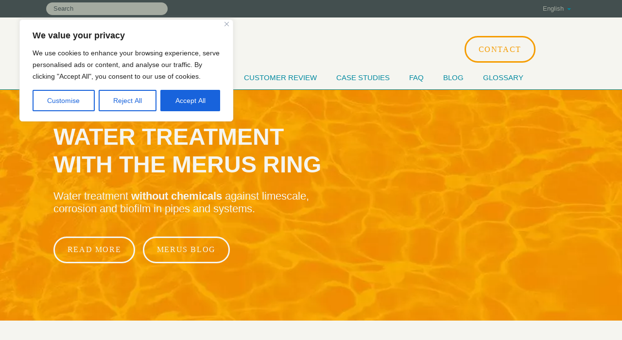

--- FILE ---
content_type: text/html; charset=UTF-8
request_url: https://www.merusonline.com/
body_size: 16356
content:
<!DOCTYPE html><html lang="en"><head>



<link rel="preload" href="https://www.merusonline.com/wp-content/plugins/Fonts-lokal/fonts/Linearicons-Free.woff2" as="font" type="font/woff2" crossorigin> <link rel="preload" href="https://www.merusonline.com/wp-content/plugins/Fonts-lokal/fonts/1489155872.woff" as="font" type="font/woff2" crossorigin>



<meta charset="utf-8"><meta http-equiv="X-UA-Compatible" content="IE=edge">
<title></title>
<meta name="msapplication-config" content="none"/>
<meta name="robots" content="index,follow" />

        <meta name="viewport" content="width=device-width, initial-scale=1.0">
        <link rel="apple-touch-icon" sizes="57x57" href="https://www.merusonline.com/wp-content/themes/merus17/img/apple-icon-57x57.png">
        <link rel="apple-touch-icon" sizes="60x60" href="https://www.merusonline.com/wp-content/themes/merus17/img/apple-icon-60x60.png">
        <link rel="apple-touch-icon" sizes="72x72" href="https://www.merusonline.com/wp-content/themes/merus17/img/apple-icon-72x72.png">
        <link rel="apple-touch-icon" sizes="76x76" href="https://www.merusonline.com/wp-content/themes/merus17/img/apple-icon-76x76.png">
        <link rel="apple-touch-icon" sizes="114x114" href="https://www.merusonline.com/wp-content/themes/merus17/img/apple-icon-114x114.png">
        <link rel="apple-touch-icon" sizes="120x120" href="https://www.merusonline.com/wp-content/themes/merus17/img/apple-icon-120x120.png">
        <link rel="apple-touch-icon" sizes="144x144" href="https://www.merusonline.com/wp-content/themes/merus17/img/apple-icon-144x144.png">
        <link rel="apple-touch-icon" sizes="152x152" href="https://www.merusonline.com/wp-content/themes/merus17/img/apple-icon-152x152.png">
        <link rel="apple-touch-icon" sizes="180x180" href="https://www.merusonline.com/wp-content/themes/merus17/img/apple-icon-180x180.png">
        <link rel="icon" type="image/png" sizes="192x192"  href="https://www.merusonline.com/wp-content/themes/merus17/img/android-icon-192x192.png">
        <link rel="icon" type="image/png" sizes="32x32" href="https://www.merusonline.com/wp-content/themes/merus17/img/favicon-32x32.png">
        <link rel="icon" type="image/png" sizes="96x96" href="https://www.merusonline.com/wp-content/themes/merus17/img/favicon-96x96.png">
        <link rel="icon" type="image/png" sizes="16x16" href="https://www.merusonline.com/wp-content/themes/merus17/img/favicon-16x16.png">
        <meta name="msapplication-TileColor" content="#ffffff">
        <meta name="msapplication-TileImage" content="https://www.merusonline.com/wp-content/themes/merus17/img/ms-icon-144x144.png">
        <meta name="theme-color" content="#ffffff">
<meta name="msvalidate.01" content="67486E96EEF7ED66CB3911D68035D487" />
<meta name="google-site-verification" content="Oy-BxgSBnGhhIln7-iwJPwSZp7_3Mo8-pZFkMmuQXTE" />
<style type="text/css" media="all" id="siteorigin-panels-grids-wp_footer">/* Layout 113 */ #pgc-113-0-0 , #pgc-113-1-1 { width:38.197% } #pgc-113-0-1 , #pgc-113-1-0 { width:61.803% } #pg-113-0 , #pg-113-1 , #pg-113-2 , #pg-113-3 , #pl-113 .panel-grid-cell .so-panel { margin-bottom:30px } #pg-113-0 .panel-grid-cell , #pg-113-1 .panel-grid-cell , #pg-113-4 .panel-grid-cell { float:left } #pg-113-2 .panel-grid-cell , #pg-113-3 .panel-grid-cell { float:none } #pgc-113-4-0 , #pgc-113-4-1 { width:50% } #pl-113 .panel-grid-cell .so-panel:last-child { margin-bottom:0px } #pg-113-0 , #pg-113-1 , #pg-113-2 , #pg-113-3 , #pg-113-4 { margin-left:-15px;margin-right:-15px } #pg-113-0 .panel-grid-cell , #pg-113-1 .panel-grid-cell , #pg-113-2 .panel-grid-cell , #pg-113-3 .panel-grid-cell , #pg-113-4 .panel-grid-cell { padding-left:15px;padding-right:15px } #panel-113-0-0-0 .panel-widget-style { padding:3cm 1cm 0cm 0cm } #panel-113-0-1-0 .panel-widget-style { padding:1cm 0cm 0cm 0cm } #panel-113-1-1-0 .panel-widget-style { padding:1cm 1cm 1cm 1cm } #panel-113-3-0-0 .panel-widget-style { padding:2cm 2cm 2cm 2cm } #pg-113-3 .panel-row-style { padding:2cm 0cm 0cm 0cm } @media (max-width:780px){ #pg-113-0 .panel-grid-cell , #pg-113-1 .panel-grid-cell , #pg-113-2 .panel-grid-cell , #pg-113-3 .panel-grid-cell , #pg-113-4 .panel-grid-cell { float:none;width:auto } #pgc-113-0-0 , #pgc-113-1-0 , #pgc-113-4-0 { margin-bottom:30px } #pl-113 .panel-grid , #pl-113 .panel-grid-cell {  } #pl-113 .panel-grid .panel-grid-cell-empty { display:none } #pl-113 .panel-grid .panel-grid-cell-mobile-last { margin-bottom:0px }  } </style>



<link rel='dns-prefetch' href='//s.w.org' />
<!-- <link rel='stylesheet' id='local-fonts-css'  href='https://www.merusonline.com/wp-content/plugins/Fonts-lokal/css/local-fonts-style.css?ver=5.2.23' type='text/css' media='all' /> -->
<!-- <link rel='stylesheet' id='wp-block-library-css'  href='https://www.merusonline.com/wp-includes/css/dist/block-library/style.min.css?ver=5.2.23' type='text/css' media='all' /> -->
<!-- <link rel='stylesheet' id='siteorigin-panels-front-css'  href='https://www.merusonline.com/wp-content/plugins/siteorigin-panels/css/front-flex.min.css?ver=2.16.16' type='text/css' media='all' /> -->
<!-- <link rel='stylesheet' id='merus-wp-style-css'  href='https://www.merusonline.com/wp-content/themes/merus17/style.css?ver=5.2.23' type='text/css' media='all' /> -->
<!-- <link rel='stylesheet' id='merus-basic-style-css'  href='https://www.merusonline.com/wp-content/themes/merus17/css/styles.css?ver=5.2.23' type='text/css' media='all' /> -->
<link rel="stylesheet" type="text/css" href="//www.merusonline.com/wp-content/cache/wpfc-minified/1z6q1hbc/9qits.css" media="all"/>
<script type='text/javascript'>
/* <![CDATA[ */
var _ckyConfig = {"_ipData":[],"_assetsURL":"https:\/\/www.merusonline.com\/wp-content\/plugins\/cookie-law-info\/lite\/frontend\/images\/","_publicURL":"https:\/\/www.merusonline.com","_expiry":"365","_categories":[{"name":"Necessary","slug":"necessary","isNecessary":true,"ccpaDoNotSell":true,"cookies":[{"cookieID":"cookieyes-consent","domain":"www.merusonline.com","provider":""}],"active":true,"defaultConsent":{"gdpr":true,"ccpa":true}},{"name":"Functional","slug":"functional","isNecessary":false,"ccpaDoNotSell":true,"cookies":[],"active":true,"defaultConsent":{"gdpr":false,"ccpa":false}},{"name":"Analytics","slug":"analytics","isNecessary":false,"ccpaDoNotSell":true,"cookies":[{"cookieID":"_ga","domain":".merusonline.com","provider":"googletagmanager.com"},{"cookieID":"_ga_HMTY61KSX5","domain":".merusonline.com","provider":"googletagmanager.com"}],"active":true,"defaultConsent":{"gdpr":false,"ccpa":false}},{"name":"Performance","slug":"performance","isNecessary":false,"ccpaDoNotSell":true,"cookies":[],"active":true,"defaultConsent":{"gdpr":false,"ccpa":false}},{"name":"Advertisement","slug":"advertisement","isNecessary":false,"ccpaDoNotSell":true,"cookies":[],"active":true,"defaultConsent":{"gdpr":false,"ccpa":false}}],"_activeLaw":"gdpr","_rootDomain":"","_block":"1","_showBanner":"1","_bannerConfig":{"settings":{"type":"box","preferenceCenterType":"popup","position":"top-left","applicableLaw":"gdpr"},"behaviours":{"reloadBannerOnAccept":false,"loadAnalyticsByDefault":false,"animations":{"onLoad":"animate","onHide":"sticky"}},"config":{"revisitConsent":{"status":true,"tag":"revisit-consent","position":"bottom-left","meta":{"url":"#"},"styles":{"background-color":"#0056A7"},"elements":{"title":{"type":"text","tag":"revisit-consent-title","status":true,"styles":{"color":"#0056a7"}}}},"preferenceCenter":{"toggle":{"status":true,"tag":"detail-category-toggle","type":"toggle","states":{"active":{"styles":{"background-color":"#1863DC"}},"inactive":{"styles":{"background-color":"#D0D5D2"}}}}},"categoryPreview":{"status":false,"toggle":{"status":true,"tag":"detail-category-preview-toggle","type":"toggle","states":{"active":{"styles":{"background-color":"#1863DC"}},"inactive":{"styles":{"background-color":"#D0D5D2"}}}}},"videoPlaceholder":{"status":true,"styles":{"background-color":"#000000","border-color":"#000000","color":"#ffffff"}},"readMore":{"status":false,"tag":"readmore-button","type":"link","meta":{"noFollow":true,"newTab":true},"styles":{"color":"#1863DC","background-color":"transparent","border-color":"transparent"}},"auditTable":{"status":true},"optOption":{"status":true,"toggle":{"status":true,"tag":"optout-option-toggle","type":"toggle","states":{"active":{"styles":{"background-color":"#1863dc"}},"inactive":{"styles":{"background-color":"#FFFFFF"}}}}}}},"_version":"3.2.8","_logConsent":"1","_tags":[{"tag":"accept-button","styles":{"color":"#FFFFFF","background-color":"#1863DC","border-color":"#1863DC"}},{"tag":"reject-button","styles":{"color":"#1863DC","background-color":"transparent","border-color":"#1863DC"}},{"tag":"settings-button","styles":{"color":"#1863DC","background-color":"transparent","border-color":"#1863DC"}},{"tag":"readmore-button","styles":{"color":"#1863DC","background-color":"transparent","border-color":"transparent"}},{"tag":"donotsell-button","styles":{"color":"#1863DC","background-color":"transparent","border-color":"transparent"}},{"tag":"accept-button","styles":{"color":"#FFFFFF","background-color":"#1863DC","border-color":"#1863DC"}},{"tag":"revisit-consent","styles":{"background-color":"#0056A7"}}],"_shortCodes":[{"key":"cky_readmore","content":"<a href=\"#\" class=\"cky-policy\" aria-label=\"Cookie Policy\" target=\"_blank\" rel=\"noopener\" data-cky-tag=\"readmore-button\">Cookie Policy<\/a>","tag":"readmore-button","status":false,"attributes":{"rel":"nofollow","target":"_blank"}},{"key":"cky_show_desc","content":"<button class=\"cky-show-desc-btn\" data-cky-tag=\"show-desc-button\" aria-label=\"Show more\">Show more<\/button>","tag":"show-desc-button","status":true,"attributes":[]},{"key":"cky_hide_desc","content":"<button class=\"cky-show-desc-btn\" data-cky-tag=\"hide-desc-button\" aria-label=\"Show less\">Show less<\/button>","tag":"hide-desc-button","status":true,"attributes":[]},{"key":"cky_category_toggle_label","content":"[cky_{{status}}_category_label] [cky_preference_{{category_slug}}_title]","tag":"","status":true,"attributes":[]},{"key":"cky_enable_category_label","content":"Enable","tag":"","status":true,"attributes":[]},{"key":"cky_disable_category_label","content":"Disable","tag":"","status":true,"attributes":[]},{"key":"cky_video_placeholder","content":"<div class=\"video-placeholder-normal\" data-cky-tag=\"video-placeholder\" id=\"[UNIQUEID]\"><p class=\"video-placeholder-text-normal\" data-cky-tag=\"placeholder-title\">Please accept cookies to access this content<\/p><\/div>","tag":"","status":true,"attributes":[]},{"key":"cky_enable_optout_label","content":"Enable","tag":"","status":true,"attributes":[]},{"key":"cky_disable_optout_label","content":"Disable","tag":"","status":true,"attributes":[]},{"key":"cky_optout_toggle_label","content":"[cky_{{status}}_optout_label] [cky_optout_option_title]","tag":"","status":true,"attributes":[]},{"key":"cky_optout_option_title","content":"Do Not Sell or Share My Personal Information","tag":"","status":true,"attributes":[]},{"key":"cky_optout_close_label","content":"Close","tag":"","status":true,"attributes":[]}],"_rtl":"","_language":"en","_providersToBlock":[{"re":"googletagmanager.com","categories":["analytics"]}]};
var _ckyStyles = {"css":".cky-overlay{background: #000000; opacity: 0.4; position: fixed; top: 0; left: 0; width: 100%; height: 100%; z-index: 99999999;}.cky-hide{display: none;}.cky-btn-revisit-wrapper{display: flex; align-items: center; justify-content: center; background: #0056a7; width: 45px; height: 45px; border-radius: 50%; position: fixed; z-index: 999999; cursor: pointer;}.cky-revisit-bottom-left{bottom: 15px; left: 15px;}.cky-revisit-bottom-right{bottom: 15px; right: 15px;}.cky-btn-revisit-wrapper .cky-btn-revisit{display: flex; align-items: center; justify-content: center; background: none; border: none; cursor: pointer; position: relative; margin: 0; padding: 0;}.cky-btn-revisit-wrapper .cky-btn-revisit img{max-width: fit-content; margin: 0; height: 30px; width: 30px;}.cky-revisit-bottom-left:hover::before{content: attr(data-tooltip); position: absolute; background: #4e4b66; color: #ffffff; left: calc(100% + 7px); font-size: 12px; line-height: 16px; width: max-content; padding: 4px 8px; border-radius: 4px;}.cky-revisit-bottom-left:hover::after{position: absolute; content: \"\"; border: 5px solid transparent; left: calc(100% + 2px); border-left-width: 0; border-right-color: #4e4b66;}.cky-revisit-bottom-right:hover::before{content: attr(data-tooltip); position: absolute; background: #4e4b66; color: #ffffff; right: calc(100% + 7px); font-size: 12px; line-height: 16px; width: max-content; padding: 4px 8px; border-radius: 4px;}.cky-revisit-bottom-right:hover::after{position: absolute; content: \"\"; border: 5px solid transparent; right: calc(100% + 2px); border-right-width: 0; border-left-color: #4e4b66;}.cky-revisit-hide{display: none;}.cky-consent-container{position: fixed; width: 440px; box-sizing: border-box; z-index: 9999999; border-radius: 6px;}.cky-consent-container .cky-consent-bar{background: #ffffff; border: 1px solid; padding: 20px 26px; box-shadow: 0 -1px 10px 0 #acabab4d; border-radius: 6px;}.cky-box-bottom-left{bottom: 40px; left: 40px;}.cky-box-bottom-right{bottom: 40px; right: 40px;}.cky-box-top-left{top: 40px; left: 40px;}.cky-box-top-right{top: 40px; right: 40px;}.cky-custom-brand-logo-wrapper .cky-custom-brand-logo{width: 100px; height: auto; margin: 0 0 12px 0;}.cky-notice .cky-title{color: #212121; font-weight: 700; font-size: 18px; line-height: 24px; margin: 0 0 12px 0;}.cky-notice-des *,.cky-preference-content-wrapper *,.cky-accordion-header-des *,.cky-gpc-wrapper .cky-gpc-desc *{font-size: 14px;}.cky-notice-des{color: #212121; font-size: 14px; line-height: 24px; font-weight: 400;}.cky-notice-des img{height: 25px; width: 25px;}.cky-consent-bar .cky-notice-des p,.cky-gpc-wrapper .cky-gpc-desc p,.cky-preference-body-wrapper .cky-preference-content-wrapper p,.cky-accordion-header-wrapper .cky-accordion-header-des p,.cky-cookie-des-table li div:last-child p{color: inherit; margin-top: 0; overflow-wrap: break-word;}.cky-notice-des P:last-child,.cky-preference-content-wrapper p:last-child,.cky-cookie-des-table li div:last-child p:last-child,.cky-gpc-wrapper .cky-gpc-desc p:last-child{margin-bottom: 0;}.cky-notice-des a.cky-policy,.cky-notice-des button.cky-policy{font-size: 14px; color: #1863dc; white-space: nowrap; cursor: pointer; background: transparent; border: 1px solid; text-decoration: underline;}.cky-notice-des button.cky-policy{padding: 0;}.cky-notice-des a.cky-policy:focus-visible,.cky-notice-des button.cky-policy:focus-visible,.cky-preference-content-wrapper .cky-show-desc-btn:focus-visible,.cky-accordion-header .cky-accordion-btn:focus-visible,.cky-preference-header .cky-btn-close:focus-visible,.cky-switch input[type=\"checkbox\"]:focus-visible,.cky-footer-wrapper a:focus-visible,.cky-btn:focus-visible{outline: 2px solid #1863dc; outline-offset: 2px;}.cky-btn:focus:not(:focus-visible),.cky-accordion-header .cky-accordion-btn:focus:not(:focus-visible),.cky-preference-content-wrapper .cky-show-desc-btn:focus:not(:focus-visible),.cky-btn-revisit-wrapper .cky-btn-revisit:focus:not(:focus-visible),.cky-preference-header .cky-btn-close:focus:not(:focus-visible),.cky-consent-bar .cky-banner-btn-close:focus:not(:focus-visible){outline: 0;}button.cky-show-desc-btn:not(:hover):not(:active){color: #1863dc; background: transparent;}button.cky-accordion-btn:not(:hover):not(:active),button.cky-banner-btn-close:not(:hover):not(:active),button.cky-btn-revisit:not(:hover):not(:active),button.cky-btn-close:not(:hover):not(:active){background: transparent;}.cky-consent-bar button:hover,.cky-modal.cky-modal-open button:hover,.cky-consent-bar button:focus,.cky-modal.cky-modal-open button:focus{text-decoration: none;}.cky-notice-btn-wrapper{display: flex; justify-content: flex-start; align-items: center; flex-wrap: wrap; margin-top: 16px;}.cky-notice-btn-wrapper .cky-btn{text-shadow: none; box-shadow: none;}.cky-btn{flex: auto; max-width: 100%; font-size: 14px; font-family: inherit; line-height: 24px; padding: 8px; font-weight: 500; margin: 0 8px 0 0; border-radius: 2px; cursor: pointer; text-align: center; text-transform: none; min-height: 0;}.cky-btn:hover{opacity: 0.8;}.cky-btn-customize{color: #1863dc; background: transparent; border: 2px solid #1863dc;}.cky-btn-reject{color: #1863dc; background: transparent; border: 2px solid #1863dc;}.cky-btn-accept{background: #1863dc; color: #ffffff; border: 2px solid #1863dc;}.cky-btn:last-child{margin-right: 0;}@media (max-width: 576px){.cky-box-bottom-left{bottom: 0; left: 0;}.cky-box-bottom-right{bottom: 0; right: 0;}.cky-box-top-left{top: 0; left: 0;}.cky-box-top-right{top: 0; right: 0;}}@media (max-width: 440px){.cky-box-bottom-left, .cky-box-bottom-right, .cky-box-top-left, .cky-box-top-right{width: 100%; max-width: 100%;}.cky-consent-container .cky-consent-bar{padding: 20px 0;}.cky-custom-brand-logo-wrapper, .cky-notice .cky-title, .cky-notice-des, .cky-notice-btn-wrapper{padding: 0 24px;}.cky-notice-des{max-height: 40vh; overflow-y: scroll;}.cky-notice-btn-wrapper{flex-direction: column; margin-top: 0;}.cky-btn{width: 100%; margin: 10px 0 0 0;}.cky-notice-btn-wrapper .cky-btn-customize{order: 2;}.cky-notice-btn-wrapper .cky-btn-reject{order: 3;}.cky-notice-btn-wrapper .cky-btn-accept{order: 1; margin-top: 16px;}}@media (max-width: 352px){.cky-notice .cky-title{font-size: 16px;}.cky-notice-des *{font-size: 12px;}.cky-notice-des, .cky-btn{font-size: 12px;}}.cky-modal.cky-modal-open{display: flex; visibility: visible; -webkit-transform: translate(-50%, -50%); -moz-transform: translate(-50%, -50%); -ms-transform: translate(-50%, -50%); -o-transform: translate(-50%, -50%); transform: translate(-50%, -50%); top: 50%; left: 50%; transition: all 1s ease;}.cky-modal{box-shadow: 0 32px 68px rgba(0, 0, 0, 0.3); margin: 0 auto; position: fixed; max-width: 100%; background: #ffffff; top: 50%; box-sizing: border-box; border-radius: 6px; z-index: 999999999; color: #212121; -webkit-transform: translate(-50%, 100%); -moz-transform: translate(-50%, 100%); -ms-transform: translate(-50%, 100%); -o-transform: translate(-50%, 100%); transform: translate(-50%, 100%); visibility: hidden; transition: all 0s ease;}.cky-preference-center{max-height: 79vh; overflow: hidden; width: 845px; overflow: hidden; flex: 1 1 0; display: flex; flex-direction: column; border-radius: 6px;}.cky-preference-header{display: flex; align-items: center; justify-content: space-between; padding: 22px 24px; border-bottom: 1px solid;}.cky-preference-header .cky-preference-title{font-size: 18px; font-weight: 700; line-height: 24px;}.cky-preference-header .cky-btn-close{margin: 0; cursor: pointer; vertical-align: middle; padding: 0; background: none; border: none; width: auto; height: auto; min-height: 0; line-height: 0; text-shadow: none; box-shadow: none;}.cky-preference-header .cky-btn-close img{margin: 0; height: 10px; width: 10px;}.cky-preference-body-wrapper{padding: 0 24px; flex: 1; overflow: auto; box-sizing: border-box;}.cky-preference-content-wrapper,.cky-gpc-wrapper .cky-gpc-desc{font-size: 14px; line-height: 24px; font-weight: 400; padding: 12px 0;}.cky-preference-content-wrapper{border-bottom: 1px solid;}.cky-preference-content-wrapper img{height: 25px; width: 25px;}.cky-preference-content-wrapper .cky-show-desc-btn{font-size: 14px; font-family: inherit; color: #1863dc; text-decoration: none; line-height: 24px; padding: 0; margin: 0; white-space: nowrap; cursor: pointer; background: transparent; border-color: transparent; text-transform: none; min-height: 0; text-shadow: none; box-shadow: none;}.cky-accordion-wrapper{margin-bottom: 10px;}.cky-accordion{border-bottom: 1px solid;}.cky-accordion:last-child{border-bottom: none;}.cky-accordion .cky-accordion-item{display: flex; margin-top: 10px;}.cky-accordion .cky-accordion-body{display: none;}.cky-accordion.cky-accordion-active .cky-accordion-body{display: block; padding: 0 22px; margin-bottom: 16px;}.cky-accordion-header-wrapper{cursor: pointer; width: 100%;}.cky-accordion-item .cky-accordion-header{display: flex; justify-content: space-between; align-items: center;}.cky-accordion-header .cky-accordion-btn{font-size: 16px; font-family: inherit; color: #212121; line-height: 24px; background: none; border: none; font-weight: 700; padding: 0; margin: 0; cursor: pointer; text-transform: none; min-height: 0; text-shadow: none; box-shadow: none;}.cky-accordion-header .cky-always-active{color: #008000; font-weight: 600; line-height: 24px; font-size: 14px;}.cky-accordion-header-des{font-size: 14px; line-height: 24px; margin: 10px 0 16px 0;}.cky-accordion-chevron{margin-right: 22px; position: relative; cursor: pointer;}.cky-accordion-chevron-hide{display: none;}.cky-accordion .cky-accordion-chevron i::before{content: \"\"; position: absolute; border-right: 1.4px solid; border-bottom: 1.4px solid; border-color: inherit; height: 6px; width: 6px; -webkit-transform: rotate(-45deg); -moz-transform: rotate(-45deg); -ms-transform: rotate(-45deg); -o-transform: rotate(-45deg); transform: rotate(-45deg); transition: all 0.2s ease-in-out; top: 8px;}.cky-accordion.cky-accordion-active .cky-accordion-chevron i::before{-webkit-transform: rotate(45deg); -moz-transform: rotate(45deg); -ms-transform: rotate(45deg); -o-transform: rotate(45deg); transform: rotate(45deg);}.cky-audit-table{background: #f4f4f4; border-radius: 6px;}.cky-audit-table .cky-empty-cookies-text{color: inherit; font-size: 12px; line-height: 24px; margin: 0; padding: 10px;}.cky-audit-table .cky-cookie-des-table{font-size: 12px; line-height: 24px; font-weight: normal; padding: 15px 10px; border-bottom: 1px solid; border-bottom-color: inherit; margin: 0;}.cky-audit-table .cky-cookie-des-table:last-child{border-bottom: none;}.cky-audit-table .cky-cookie-des-table li{list-style-type: none; display: flex; padding: 3px 0;}.cky-audit-table .cky-cookie-des-table li:first-child{padding-top: 0;}.cky-cookie-des-table li div:first-child{width: 100px; font-weight: 600; word-break: break-word; word-wrap: break-word;}.cky-cookie-des-table li div:last-child{flex: 1; word-break: break-word; word-wrap: break-word; margin-left: 8px;}.cky-footer-shadow{display: block; width: 100%; height: 40px; background: linear-gradient(180deg, rgba(255, 255, 255, 0) 0%, #ffffff 100%); position: absolute; bottom: calc(100% - 1px);}.cky-footer-wrapper{position: relative;}.cky-prefrence-btn-wrapper{display: flex; flex-wrap: wrap; align-items: center; justify-content: center; padding: 22px 24px; border-top: 1px solid;}.cky-prefrence-btn-wrapper .cky-btn{flex: auto; max-width: 100%; text-shadow: none; box-shadow: none;}.cky-btn-preferences{color: #1863dc; background: transparent; border: 2px solid #1863dc;}.cky-preference-header,.cky-preference-body-wrapper,.cky-preference-content-wrapper,.cky-accordion-wrapper,.cky-accordion,.cky-accordion-wrapper,.cky-footer-wrapper,.cky-prefrence-btn-wrapper{border-color: inherit;}@media (max-width: 845px){.cky-modal{max-width: calc(100% - 16px);}}@media (max-width: 576px){.cky-modal{max-width: 100%;}.cky-preference-center{max-height: 100vh;}.cky-prefrence-btn-wrapper{flex-direction: column;}.cky-accordion.cky-accordion-active .cky-accordion-body{padding-right: 0;}.cky-prefrence-btn-wrapper .cky-btn{width: 100%; margin: 10px 0 0 0;}.cky-prefrence-btn-wrapper .cky-btn-reject{order: 3;}.cky-prefrence-btn-wrapper .cky-btn-accept{order: 1; margin-top: 0;}.cky-prefrence-btn-wrapper .cky-btn-preferences{order: 2;}}@media (max-width: 425px){.cky-accordion-chevron{margin-right: 15px;}.cky-notice-btn-wrapper{margin-top: 0;}.cky-accordion.cky-accordion-active .cky-accordion-body{padding: 0 15px;}}@media (max-width: 352px){.cky-preference-header .cky-preference-title{font-size: 16px;}.cky-preference-header{padding: 16px 24px;}.cky-preference-content-wrapper *, .cky-accordion-header-des *{font-size: 12px;}.cky-preference-content-wrapper, .cky-preference-content-wrapper .cky-show-more, .cky-accordion-header .cky-always-active, .cky-accordion-header-des, .cky-preference-content-wrapper .cky-show-desc-btn, .cky-notice-des a.cky-policy{font-size: 12px;}.cky-accordion-header .cky-accordion-btn{font-size: 14px;}}.cky-switch{display: flex;}.cky-switch input[type=\"checkbox\"]{position: relative; width: 44px; height: 24px; margin: 0; background: #d0d5d2; -webkit-appearance: none; border-radius: 50px; cursor: pointer; outline: 0; border: none; top: 0;}.cky-switch input[type=\"checkbox\"]:checked{background: #1863dc;}.cky-switch input[type=\"checkbox\"]:before{position: absolute; content: \"\"; height: 20px; width: 20px; left: 2px; bottom: 2px; border-radius: 50%; background-color: white; -webkit-transition: 0.4s; transition: 0.4s; margin: 0;}.cky-switch input[type=\"checkbox\"]:after{display: none;}.cky-switch input[type=\"checkbox\"]:checked:before{-webkit-transform: translateX(20px); -ms-transform: translateX(20px); transform: translateX(20px);}@media (max-width: 425px){.cky-switch input[type=\"checkbox\"]{width: 38px; height: 21px;}.cky-switch input[type=\"checkbox\"]:before{height: 17px; width: 17px;}.cky-switch input[type=\"checkbox\"]:checked:before{-webkit-transform: translateX(17px); -ms-transform: translateX(17px); transform: translateX(17px);}}.cky-consent-bar .cky-banner-btn-close{position: absolute; right: 9px; top: 5px; background: none; border: none; cursor: pointer; padding: 0; margin: 0; min-height: 0; line-height: 0; height: auto; width: auto; text-shadow: none; box-shadow: none;}.cky-consent-bar .cky-banner-btn-close img{height: 9px; width: 9px; margin: 0;}.cky-notice-group{font-size: 14px; line-height: 24px; font-weight: 400; color: #212121;}.cky-notice-btn-wrapper .cky-btn-do-not-sell{font-size: 14px; line-height: 24px; padding: 6px 0; margin: 0; font-weight: 500; background: none; border-radius: 2px; border: none; cursor: pointer; text-align: left; color: #1863dc; background: transparent; border-color: transparent; box-shadow: none; text-shadow: none;}.cky-consent-bar .cky-banner-btn-close:focus-visible,.cky-notice-btn-wrapper .cky-btn-do-not-sell:focus-visible,.cky-opt-out-btn-wrapper .cky-btn:focus-visible,.cky-opt-out-checkbox-wrapper input[type=\"checkbox\"].cky-opt-out-checkbox:focus-visible{outline: 2px solid #1863dc; outline-offset: 2px;}@media (max-width: 440px){.cky-consent-container{width: 100%;}}@media (max-width: 352px){.cky-notice-des a.cky-policy, .cky-notice-btn-wrapper .cky-btn-do-not-sell{font-size: 12px;}}.cky-opt-out-wrapper{padding: 12px 0;}.cky-opt-out-wrapper .cky-opt-out-checkbox-wrapper{display: flex; align-items: center;}.cky-opt-out-checkbox-wrapper .cky-opt-out-checkbox-label{font-size: 16px; font-weight: 700; line-height: 24px; margin: 0 0 0 12px; cursor: pointer;}.cky-opt-out-checkbox-wrapper input[type=\"checkbox\"].cky-opt-out-checkbox{background-color: #ffffff; border: 1px solid black; width: 20px; height: 18.5px; margin: 0; -webkit-appearance: none; position: relative; display: flex; align-items: center; justify-content: center; border-radius: 2px; cursor: pointer;}.cky-opt-out-checkbox-wrapper input[type=\"checkbox\"].cky-opt-out-checkbox:checked{background-color: #1863dc; border: none;}.cky-opt-out-checkbox-wrapper input[type=\"checkbox\"].cky-opt-out-checkbox:checked::after{left: 6px; bottom: 4px; width: 7px; height: 13px; border: solid #ffffff; border-width: 0 3px 3px 0; border-radius: 2px; -webkit-transform: rotate(45deg); -ms-transform: rotate(45deg); transform: rotate(45deg); content: \"\"; position: absolute; box-sizing: border-box;}.cky-opt-out-checkbox-wrapper.cky-disabled .cky-opt-out-checkbox-label,.cky-opt-out-checkbox-wrapper.cky-disabled input[type=\"checkbox\"].cky-opt-out-checkbox{cursor: no-drop;}.cky-gpc-wrapper{margin: 0 0 0 32px;}.cky-footer-wrapper .cky-opt-out-btn-wrapper{display: flex; flex-wrap: wrap; align-items: center; justify-content: center; padding: 22px 24px;}.cky-opt-out-btn-wrapper .cky-btn{flex: auto; max-width: 100%; text-shadow: none; box-shadow: none;}.cky-opt-out-btn-wrapper .cky-btn-cancel{border: 1px solid #dedfe0; background: transparent; color: #858585;}.cky-opt-out-btn-wrapper .cky-btn-confirm{background: #1863dc; color: #ffffff; border: 1px solid #1863dc;}@media (max-width: 352px){.cky-opt-out-checkbox-wrapper .cky-opt-out-checkbox-label{font-size: 14px;}.cky-gpc-wrapper .cky-gpc-desc, .cky-gpc-wrapper .cky-gpc-desc *{font-size: 12px;}.cky-opt-out-checkbox-wrapper input[type=\"checkbox\"].cky-opt-out-checkbox{width: 16px; height: 16px;}.cky-opt-out-checkbox-wrapper input[type=\"checkbox\"].cky-opt-out-checkbox:checked::after{left: 5px; bottom: 4px; width: 3px; height: 9px;}.cky-gpc-wrapper{margin: 0 0 0 28px;}}.video-placeholder-youtube{background-size: 100% 100%; background-position: center; background-repeat: no-repeat; background-color: #b2b0b059; position: relative; display: flex; align-items: center; justify-content: center; max-width: 100%;}.video-placeholder-text-youtube{text-align: center; align-items: center; padding: 10px 16px; background-color: #000000cc; color: #ffffff; border: 1px solid; border-radius: 2px; cursor: pointer;}.video-placeholder-normal{background-image: url(\"\/wp-content\/plugins\/cookie-law-info\/lite\/frontend\/images\/placeholder.svg\"); background-size: 80px; background-position: center; background-repeat: no-repeat; background-color: #b2b0b059; position: relative; display: flex; align-items: flex-end; justify-content: center; max-width: 100%;}.video-placeholder-text-normal{align-items: center; padding: 10px 16px; text-align: center; border: 1px solid; border-radius: 2px; cursor: pointer;}.cky-rtl{direction: rtl; text-align: right;}.cky-rtl .cky-banner-btn-close{left: 9px; right: auto;}.cky-rtl .cky-notice-btn-wrapper .cky-btn:last-child{margin-right: 8px;}.cky-rtl .cky-notice-btn-wrapper .cky-btn:first-child{margin-right: 0;}.cky-rtl .cky-notice-btn-wrapper{margin-left: 0; margin-right: 15px;}.cky-rtl .cky-prefrence-btn-wrapper .cky-btn{margin-right: 8px;}.cky-rtl .cky-prefrence-btn-wrapper .cky-btn:first-child{margin-right: 0;}.cky-rtl .cky-accordion .cky-accordion-chevron i::before{border: none; border-left: 1.4px solid; border-top: 1.4px solid; left: 12px;}.cky-rtl .cky-accordion.cky-accordion-active .cky-accordion-chevron i::before{-webkit-transform: rotate(-135deg); -moz-transform: rotate(-135deg); -ms-transform: rotate(-135deg); -o-transform: rotate(-135deg); transform: rotate(-135deg);}@media (max-width: 768px){.cky-rtl .cky-notice-btn-wrapper{margin-right: 0;}}@media (max-width: 576px){.cky-rtl .cky-notice-btn-wrapper .cky-btn:last-child{margin-right: 0;}.cky-rtl .cky-prefrence-btn-wrapper .cky-btn{margin-right: 0;}.cky-rtl .cky-accordion.cky-accordion-active .cky-accordion-body{padding: 0 22px 0 0;}}@media (max-width: 425px){.cky-rtl .cky-accordion.cky-accordion-active .cky-accordion-body{padding: 0 15px 0 0;}}.cky-rtl .cky-opt-out-btn-wrapper .cky-btn{margin-right: 12px;}.cky-rtl .cky-opt-out-btn-wrapper .cky-btn:first-child{margin-right: 0;}.cky-rtl .cky-opt-out-checkbox-wrapper .cky-opt-out-checkbox-label{margin: 0 12px 0 0;}"};
/* ]]> */
</script>
<script type='text/javascript' src='https://www.merusonline.com/wp-content/plugins/cookie-law-info/lite/frontend/js/script.min.js?ver=3.2.8'></script>
<script src='//www.merusonline.com/wp-content/cache/wpfc-minified/9auzt0hs/9qhow.js' type="text/javascript"></script>
<!-- <script type='text/javascript' src='https://www.merusonline.com/wp-includes/js/jquery/jquery.js?ver=1.12.4-wp'></script> -->
<!-- <script type='text/javascript' src='https://www.merusonline.com/wp-includes/js/jquery/jquery-migrate.min.js?ver=1.4.1'></script> -->
<!-- <script type='text/javascript' src='https://www.merusonline.com/wp-content/plugins/photo-gallery/js/jquery.sumoselect.min.js?ver=3.4.6'></script> -->
<!-- <script type='text/javascript' src='https://www.merusonline.com/wp-content/plugins/photo-gallery/js/jquery.mobile.min.js?ver=1.4.5'></script> -->
<!-- <script type='text/javascript' src='https://www.merusonline.com/wp-content/plugins/photo-gallery/js/jquery.mCustomScrollbar.concat.min.js?ver=3.1.5'></script> -->
<!-- <script type='text/javascript' src='https://www.merusonline.com/wp-content/plugins/photo-gallery/js/jquery.fullscreen.min.js?ver=0.6.0'></script> -->
<!-- <script type='text/javascript' src='https://www.merusonline.com/wp-content/plugins/photo-gallery/js/circle-progress.js?ver=1.7.4'></script> -->
<link rel='https://api.w.org/' href='https://www.merusonline.com/wp-json/' />
<link rel="EditURI" type="application/rsd+xml" title="RSD" href="https://www.merusonline.com/xmlrpc.php?rsd" />
<link rel="wlwmanifest" type="application/wlwmanifest+xml" href="https://www.merusonline.com/wp-includes/wlwmanifest.xml" /> 
<meta name="generator" content="WordPress 5.2.23" />
<link rel="canonical" href="https://www.merusonline.com/" />
<link rel='shortlink' href='https://www.merusonline.com/' />
<link rel="alternate" type="application/json+oembed" href="https://www.merusonline.com/wp-json/oembed/1.0/embed?url=https%3A%2F%2Fwww.merusonline.com%2F" />
<link rel="alternate" type="text/xml+oembed" href="https://www.merusonline.com/wp-json/oembed/1.0/embed?url=https%3A%2F%2Fwww.merusonline.com%2F&#038;format=xml" />
<style id="cky-style-inline">[data-cky-tag]{visibility:hidden;}</style><script>document.createElement( "picture" );if(!window.HTMLPictureElement && document.addEventListener) {window.addEventListener("DOMContentLoaded", function() {var s = document.createElement("script");s.src = "https://www.merusonline.com/wp-content/plugins/webp-express/js/picturefill.min.js";document.body.appendChild(s);});}</script>                <style type="text/css" media="all"
                       id="siteorigin-panels-layouts-head">/* Layout 72 */ #pgc-72-0-0 , #pgc-72-1-0 { width:100%;width:calc(100% - ( 0 * 30px ) ) } #pg-72-0 , #pg-72-1 , #pg-72-2 , #pl-72 .so-panel { margin-bottom:30px } #pgc-72-2-0 { width:61.8034%;width:calc(61.8034% - ( 0.38196600790794 * 30px ) ) } #pgc-72-2-1 { width:38.1966%;width:calc(38.1966% - ( 0.61803399209206 * 30px ) ) } #pgc-72-3-0 { width:27.7448%;width:calc(27.7448% - ( 0.72255154639175 * 30px ) ) } #pgc-72-3-1 { width:41.5203%;width:calc(41.5203% - ( 0.58479726130417 * 30px ) ) } #pgc-72-3-2 { width:30.7349%;width:calc(30.7349% - ( 0.69265119230407 * 30px ) ) } #pl-72 .so-panel:last-of-type { margin-bottom:0px } #panel-72-2-1-0> .panel-widget-style { padding:1cm 0cm 0cm 1cm } #pg-72-3> .panel-row-style { display:none } #pg-72-3.panel-has-style > .panel-row-style, #pg-72-3.panel-no-style { -webkit-align-items:flex-start;align-items:flex-start } #panel-72-3-0-0> .panel-widget-style { padding:0cm 1cm 0cm 0cm } #panel-72-3-1-0> .panel-widget-style { padding:0cm 0cm 0cm 0cm } #panel-72-3-2-0> .panel-widget-style { padding:0cm 0cm 0cm 1cm } @media (max-width:1024px) and (min-width:781px) { #pg-72-3.panel-no-style, #pg-72-3.panel-has-style > .panel-row-style { -ms-flex-wrap:wrap;-webkit-flex-wrap:wrap;flex-wrap:wrap } #pg-72-3 > .panel-grid-cell , #pg-72-3 > .panel-row-style > .panel-grid-cell { -ms-flex:0 1 50%;-webkit-flex:0 1 50%;flex:0 1 50%;margin-right:0;margin-bottom:30px } #pg-72-3 > .panel-grid-cell , #pg-72-3 > .panel-row-style > .panel-grid-cell:nth-child(even) { padding-left:15px } #pg-72-3 > .panel-grid-cell , #pg-72-3 > .panel-row-style > .panel-grid-cell:nth-child(odd) { padding-right:15px }  } @media (max-width:780px){ #pg-72-0.panel-no-style, #pg-72-0.panel-has-style > .panel-row-style, #pg-72-0 , #pg-72-1.panel-no-style, #pg-72-1.panel-has-style > .panel-row-style, #pg-72-1 , #pg-72-2.panel-no-style, #pg-72-2.panel-has-style > .panel-row-style, #pg-72-2 , #pg-72-3.panel-no-style, #pg-72-3.panel-has-style > .panel-row-style, #pg-72-3 { -webkit-flex-direction:column;-ms-flex-direction:column;flex-direction:column } #pg-72-0 > .panel-grid-cell , #pg-72-0 > .panel-row-style > .panel-grid-cell , #pg-72-1 > .panel-grid-cell , #pg-72-1 > .panel-row-style > .panel-grid-cell , #pg-72-2 > .panel-grid-cell , #pg-72-2 > .panel-row-style > .panel-grid-cell , #pg-72-3 > .panel-grid-cell , #pg-72-3 > .panel-row-style > .panel-grid-cell { width:100%;margin-right:0 } #pgc-72-2-0 , #pgc-72-3-0 , #pgc-72-3-1 { margin-bottom:30px } #pl-72 .panel-grid-cell { padding:0 } #pl-72 .panel-grid .panel-grid-cell-empty { display:none } #pl-72 .panel-grid .panel-grid-cell-mobile-last { margin-bottom:0px } #panel-72-3-0-0> .panel-widget-style { padding:1px 1px 0px 0px }  } </style>		<style type="text/css" id="wp-custom-css">
			@media (max-width: 767px) {
.nichtmobil {
	display: none!important;}}

.maxwidth100 {max-width:100%}


	@media only screen and (min-width:980px){
		
		.case-menu .sub-menu li {
    padding: 0px 0px ;
    display: inline-block;

  
}	
		
				.case-menu .sub-menu ul {
    padding: 5px 5px;
    display: inline-block;
  
    line-height: 0.9rem;
}
		
		.case-menu{position:relative;
top:-85px;
			height:40px;
		background-color:#00687a;
		z-index:9}	
		
		
		
		
			.blog-preview:hover:before{
			content:'';
	position:absolute;
	top:0;right:0;bottom:0;left:0;
	/*opacity:0.1;*/
	background-image:-webkit-linear-gradient(bottom, #00687a 0px, transparent 350px)!important; 
	 background-image:linear-gradient(to top, #00687a 0px, transparent 350px)!important;opacity:1; 
	
	}
		
		
		
		
		
		header nav {text-align: left; }	
		
		
[aria-current="page"] {
  color: #F59C00!important;
}
		
.current-menu-item  {
  color: #F59C00!important;
}
		
		.current-menu-item  a {
  color: #F59C00!important;
}
	
		
header nav > ul.gross > li > a {padding:0px 6px; font-size: 0.91em!important;}		
header nav > ul.gross > li ul.sub-menu li a {font-size: 0.91em!important;}


header nav > ul.gross > li.menu-item-has-children:hover > a{color:#f5f5f0;background-color:#0089a0;padding-bottom:40px;cursor:pointer; font-size: 0.91em!important;}
header nav > ul.gross > li ul.sub-menu{
	    width: 900px;
}
header nav > ul.gross > li ul.sub-menu li  {display:inline-block;}
header nav > ul.gross > li ul.sub-menu {
	top:40px!important;
left:110px}
	
		
		
		

		
		
		
		


.gross {position:absolute!important;
left:50!important;
}

.col-8 { top:-69px;left:-8px; width:100%}

header {height:185px!important;}
		.block-l {height:185px!important;}

header .container {height:100px!important;}

 .kontakt {position:relative;
top:-250px;
right:-850px;}
}
		</style>
		<!-- Google tag (gtag.js) -->
<script async src="https://www.googletagmanager.com/gtag/js?id=G-HMTY61KSX5"></script>
<script>
  window.dataLayer = window.dataLayer || [];
  function gtag(){dataLayer.push(arguments);}
  gtag('js', new Date());
  gtag('config', 'G-HMTY61KSX5', {'anonymize_ip': true});
</script>
</head>
<body>


<header   onmouseenter="heroschleierweg()" >
            <div class="topbar">
                <div class="container clear">
                    <div class="row">
                        <form role="search" method="get" id="searchform" class="searchform" action="https://www.merusonline.com">
	<div class="col-3-xl col-6-l"><input class="field" placeholder="Search" name="s" id="s"></div>
</form>                        <div class="col-3-xl push-6-xl col-6-l text-right">
  <div class="language-switcher"><span>English</span>
                                <ul class="language-select">
                                    <li>
                                        <a href="https://www.merus.de/">German</a>
                                    </li>
									                                    <li>
                                        <a href="https://www.merus.fr/">French</a>
                                    </li>
                                    <li>
                                        <a href="https://www.merus.es/">Spanish</a>
                                    </li>
                                </ul></div>                        </div>
                            
                    </div>
                </div>
            </div>
            <div class="container clear">
                <!-- Regular -->
                <div class="row none block-l">
                    <div class="col-2 logo">
                        <a href="https://www.merusonline.com/"><img alt="To homepage" style="width:100%;height:100%;" src="https://www.merusonline.com/wp-content/themes/merus17/img/MerusLogo.svg"></a>
                    </div>
                    <nav class="col-8"><ul id="menu-header" class="gross"><li id="menu-item-605" class="obenkeinlink menu-item menu-item-type-custom menu-item-object-custom menu-item-has-children menu-item-605"><a>Applications</a>
<ul class="sub-menu">
	<li id="menu-item-5815" class="menu-item menu-item-type-post_type menu-item-object-page menu-item-5815"><a href="https://www.merusonline.com/agriculture/">Agriculture </a></li>
	<li id="menu-item-2763" class="menu-item menu-item-type-post_type menu-item-object-page menu-item-2763"><a href="https://www.merusonline.com/hotel-water-treatment/">Hotels and Real Estates </a></li>
	<li id="menu-item-8471" class="menu-item menu-item-type-post_type menu-item-object-page menu-item-8471"><a href="https://www.merusonline.com/industrial-water-treatment/">Industrial Water Treatment</a></li>
	<li id="menu-item-2767" class="menu-item menu-item-type-post_type menu-item-object-page menu-item-2767"><a href="https://www.merusonline.com/marine-water-treatment-systems/">Marine Applications </a></li>
	<li id="menu-item-2765" class="menu-item menu-item-type-post_type menu-item-object-page menu-item-2765"><a href="https://www.merusonline.com/oil-refinery-water-treatment-systems/">Refineries </a></li>
	<li id="menu-item-2761" class="menu-item menu-item-type-post_type menu-item-object-page menu-item-2761"><a href="https://www.merusonline.com/coolingwatertreatment/">Cooling Water Treatment </a></li>
	<li id="menu-item-3317" class="menu-item menu-item-type-post_type menu-item-object-page menu-item-3317"><a href="https://www.merusonline.com/heat-exchanger-cleaning/">Heat Exchanger Cleaning </a></li>
</ul>
</li>
<li id="menu-item-1503" class="menu-item menu-item-type-post_type menu-item-object-page menu-item-1503"><a href="https://www.merusonline.com/function/">Function </a></li>
<li id="menu-item-460" class="menu-item menu-item-type-post_type menu-item-object-page menu-item-460"><a href="https://www.merusonline.com/about-us/">About us </a></li>
<li id="menu-item-5967" class="menu-item menu-item-type-post_type menu-item-object-post menu-item-5967"><a href="https://www.merusonline.com/customer_experience/">Customer Review </a></li>
<li id="menu-item-5163" class="menu-item menu-item-type-custom menu-item-object-custom menu-item-5163"><a href="https://www.merusonline.com/case-studies/">Case Studies </a></li>
<li id="menu-item-465" class="menu-item menu-item-type-post_type menu-item-object-page menu-item-465"><a href="https://www.merusonline.com/faq/">faq </a></li>
<li id="menu-item-5503" class="menu-item menu-item-type-post_type menu-item-object-page menu-item-5503"><a href="https://www.merusonline.com/blog/">Blog </a></li>
<li id="menu-item-462" class="menu-item menu-item-type-post_type menu-item-object-page menu-item-462"><a href="https://www.merusonline.com/waterglossary/">Glossary </a></li>
<li class="nodesk menu-item"><form role="search" method="get" class="search-form" action="https://www.merusonline.com/"><label><input type="search"  class="mobsearch" placeholder="" value="" name="s" title="Suche nach:" /></label><input class="button_mobnav_search" type="submit"  value="Search" /></form></li></ul></nav>                    <div class="col-2 kontakt"><a href="https://www.merusonline.com/contact/" class="button">CONTACT</a></div>
                </div>
                <!-- Mobile -->
                <div class="row none-l mobile-header">
                    <div class="col-4 menu"><a href="#" class="button button-small mobile-nav-toggle">MENU</a></div>
                    <nav class="col-4 logo">
                        <a href="https://www.merusonline.com/"><img alt="To homepage" style="width:100%;height:100%;"  src="https://www.merusonline.com/wp-content/themes/merus17/img/MerusLogo.svg"></a>
                    </nav>
                    <div class="col-4 kontakt"><a href="https://www.merusonline.com/contact/" class="button button-small">CONTACT</a></div>
                </div>
            </div>

            <nav class="mobile-nav"><ul id="menu-header-1" class="klein"><li id="nav-menu-item-605" class="obenkeinlink menu-item menu-item-type-custom menu-item-object-custom menu-item-has-children"><a class="menu-link main-menu-link">Applications</a>
<ul class="sub-menu">
	<li id="nav-menu-item-5815" class="menu-item menu-item-type-post_type menu-item-object-page"><a href="https://www.merusonline.com/agriculture/" class="menu-link sub-menu-link">Agriculture </a></li>
	<li id="nav-menu-item-2763" class="menu-item menu-item-type-post_type menu-item-object-page"><a href="https://www.merusonline.com/hotel-water-treatment/" class="menu-link sub-menu-link">Hotels and Real Estates </a></li>
	<li id="nav-menu-item-8471" class="menu-item menu-item-type-post_type menu-item-object-page"><a href="https://www.merusonline.com/industrial-water-treatment/" class="menu-link sub-menu-link">Industrial Water Treatment</a></li>
	<li id="nav-menu-item-2767" class="menu-item menu-item-type-post_type menu-item-object-page"><a href="https://www.merusonline.com/marine-water-treatment-systems/" class="menu-link sub-menu-link">Marine Applications </a></li>
	<li id="nav-menu-item-2765" class="menu-item menu-item-type-post_type menu-item-object-page"><a href="https://www.merusonline.com/oil-refinery-water-treatment-systems/" class="menu-link sub-menu-link">Refineries </a></li>
	<li id="nav-menu-item-2761" class="menu-item menu-item-type-post_type menu-item-object-page"><a href="https://www.merusonline.com/coolingwatertreatment/" class="menu-link sub-menu-link">Cooling Water Treatment </a></li>
	<li id="nav-menu-item-3317" class="menu-item menu-item-type-post_type menu-item-object-page"><a href="https://www.merusonline.com/heat-exchanger-cleaning/" class="menu-link sub-menu-link">Heat Exchanger Cleaning </a></li>
</ul>
</li>
<li id="nav-menu-item-1503" class="menu-item menu-item-type-post_type menu-item-object-page"><a href="https://www.merusonline.com/function/" class="menu-link main-menu-link">Function </a></li>
<li id="nav-menu-item-460" class="menu-item menu-item-type-post_type menu-item-object-page"><a href="https://www.merusonline.com/about-us/" class="menu-link main-menu-link">About us </a></li>
<li id="nav-menu-item-5967" class="menu-item menu-item-type-post_type menu-item-object-post"><a href="https://www.merusonline.com/customer_experience/" class="menu-link main-menu-link">Customer Review </a></li>
<li id="nav-menu-item-5163" class="menu-item menu-item-type-custom menu-item-object-custom"><a href="https://www.merusonline.com/case-studies/" class="menu-link main-menu-link">Case Studies </a></li>
<li id="nav-menu-item-465" class="menu-item menu-item-type-post_type menu-item-object-page"><a href="https://www.merusonline.com/faq/" class="menu-link main-menu-link">faq </a></li>
<li id="nav-menu-item-5503" class="menu-item menu-item-type-post_type menu-item-object-page"><a href="https://www.merusonline.com/blog/" class="menu-link main-menu-link">Blog </a></li>
<li id="nav-menu-item-462" class="menu-item menu-item-type-post_type menu-item-object-page"><a href="https://www.merusonline.com/waterglossary/" class="menu-link main-menu-link">Glossary </a></li>
<li class="nodesk menu-item"><form role="search" method="get" class="search-form" action="https://www.merusonline.com/"><label><input type="search"  class="mobsearch" placeholder="" value="" name="s" title="Suche nach:" /></label><input class="button_mobnav_search" type="submit"  value="Search" /></form></li><li class="menu-item-has-children" style="border-top:1px solid #f5f5f0">
	<a href="javascript:void(0)">Language</a><ul class="sub-menu"><li><a href="https://www.merus.de/">German</a></li><li><a href="https://www.merus.fr/">French</a></li>
	<li><a href="https://www.merus.es/">Spanish</a></li></ul></ul></nav></header>
<div class="hero-wrapper"><div class="hero" style="background-image:url(https://www.merusonline.com/wp-content/uploads/2017/04/Startseite_Hintergrund_klein-min.jpg)"><div class="container"><div class="col-12 col-7-l"><h1>Water Treatment with the Merus Ring</h1><p class="subclaim">Water treatment <strong>without chemicals </strong> against limescale, corrosion and biofilm in pipes and systems. </p><p><button class="scrollDown button button-negative">Read more</button>&nbsp;&nbsp;&nbsp;&nbsp;<a href="https://www.merusonline.com/blog/" class="button button-negative">Merus Blog</a></p></div></div></div></div><div class="content">
	<div id="pl-72"  class="panel-layout" ><div id="pg-72-0"  class="panel-grid panel-has-style" ><div class="container panel-row-style panel-row-style-for-72-0" ><div id="pgc-72-0-0"  class="panel-grid-cell" ><div id="panel-72-0-0-0" class="so-panel widget widget_sow-editor panel-first-child" data-index="0" ><div
			
			class="so-widget-sow-editor so-widget-sow-editor-base"
			
		>
<div class="siteorigin-widget-tinymce textwidget">
	<h2>What we do</h2>
<p>Since 1996 we solve problems around fluids, mainly water treatment.  This we do in the industry, in big and small buildings and private homes with our Merus Ring.</p>
<p>The key word "solving" can be taken in the literal sense. In most cases it is not the water causing problems. If foreign substances in the water settle - for example in pipes or machines - the whole issue gets difficult and costly.</p>
<p>We advice and support you to get rid of limescale, corrosion or biofouling in your pipe. No matter how small or big your problem is.<br />
By the way our alternative <a href="https://www.merusonline.com/water-softening/">water softener</a> is the hit.</p>
</div>
</div></div><div id="panel-72-0-0-1" class="so-panel widget widget_merus_anwendungen merus_anwendungen panel-last-child" data-index="1" ><div class="row">
	<div class="col-12"><h2>Case Studies</h2></div>
	<div class="col-4-l col-12">
		<a class="application" href="https://www.merusonline.com/coolingwatertreatment/" style="background-image:url('https://www.merusonline.com/wp-content/uploads/2021/06/cooling_tower_header-1.jpg')">
			<div class="application-title">
				Cooling Water Treatment							</div>
		</a>
	</div>
	<div class="col-4-l col-12">
		<a class="application" href="https://www.merusonline.com/hotel-water-treatment/" style="background-image:url('https://www.merusonline.com/wp-content/uploads/2021/04/Immobilie_blau-768x227.jpg')">
			<div class="application-title">
				Hotels and Real Estates							</div>
		</a>
	</div>
	<div class="col-4-l col-12">
		<a class="application" href="https://www.merusonline.com/marine-water-treatment-systems/" style="background-image:url('https://www.merusonline.com/wp-content/uploads/2017/08/Marine_dunkel-768x318.jpg')">
			<div class="application-title">
				Marine Applications							</div>
		</a>
	</div>
	<div class="col-12">
		<a class="application" href="https://www.merusonline.com/oil-refinery-water-treatment-systems/"  style="background-image:url('https://www.merusonline.com/wp-content/uploads/2021/06/OilrefineryKl-768x512.jpg')">
			<div class="application-title">
				Water Treatment in Refineries							</div>
		</a>
	</div>
</div>

</div></div></div></div><div id="pg-72-1"  class="panel-grid panel-no-style" ><div id="pgc-72-1-0"  class="panel-grid-cell panel-grid-cell-empty" ></div></div><div id="pg-72-2"  class="panel-grid panel-has-style" ><div class="container panel-row-style panel-row-style-for-72-2" ><div id="pgc-72-2-0"  class="panel-grid-cell" ><div id="panel-72-2-0-0" class="so-panel widget widget_sow-editor panel-first-child" data-index="2" ><div
			
			class="so-widget-sow-editor so-widget-sow-editor-base"
			
		>
<div class="siteorigin-widget-tinymce textwidget">
	<h2 style="text-align: left;">Our Merus Ring</h2>
<div class="twocol">
<p><em>With the Merus Ring at the pipe the solubility of the soluble parts in the water can be increased.</em></p>
<p>This means for example: more limescale is soluble in the water and runs off with the water instead of blocking pipes and valves.</p>
<p>The trick here? We use the natural oscillation which is characteristic for every chemical substance. This can be changed to our benefit with superimposing waves.</p>
<p>This method of water treatment doesn't need further chemical additives in the water and no additional energy source is necessary. Without side effects it is ideal for drinking water as well as industrial water.</p>
</div>
</div>
</div></div><div id="panel-72-2-0-1" class="so-panel widget widget_sow-editor panel-last-child" data-index="3" ><div
			
			class="so-widget-sow-editor so-widget-sow-editor-base"
			
		>
<div class="siteorigin-widget-tinymce textwidget">
	<p><a class="button" href="https://www.merusonline.com/function/">Function &amp; Technology</a>    <a class="button" href="https://www.merusonline.com/installationmanuals/">Installation Manual</a></p>
</div>
</div></div></div><div id="pgc-72-2-1"  class="panel-grid-cell" ><div id="panel-72-2-1-0" class="so-panel widget widget_sow-image panel-first-child panel-last-child" data-index="4" ><div class="panel-widget-style panel-widget-style-for-72-2-1-0" ><div
			
			class="so-widget-sow-image so-widget-sow-image-default-d6014b76747a-72"
			
		>

<div class="sow-image-container">
		<picture><source srcset="https://www.merusonline.com/wp-content/uploads/2019/06/ring_klein_frei_zugeschnitten.jpg.webp 468w, https://www.merusonline.com/wp-content/uploads/2019/06/ring_klein_frei_zugeschnitten-300x293.jpg.webp 300w" sizes="(max-width: 468px) 100vw, 468px" type="image/webp"><img src="https://www.merusonline.com/wp-content/uploads/2019/06/ring_klein_frei_zugeschnitten.jpg" width="468" height="457" srcset="https://www.merusonline.com/wp-content/uploads/2019/06/ring_klein_frei_zugeschnitten.jpg 468w, https://www.merusonline.com/wp-content/uploads/2019/06/ring_klein_frei_zugeschnitten-300x293.jpg 300w" sizes="(max-width: 468px) 100vw, 468px" title="Merus Ring" alt="Merus Ring" class="so-widget-image webpexpress-processed"></picture>
	</div>

</div></div></div></div></div></div><div id="pg-72-3"  class="panel-grid panel-has-style" ><div class="container panel-row-style panel-row-style-for-72-3" ><div id="pgc-72-3-0"  class="panel-grid-cell" ><div id="panel-72-3-0-0" class="so-panel widget widget_sow-editor panel-first-child panel-last-child" data-index="5" ><div class="panel-widget-style panel-widget-style-for-72-3-0-0" ><div
			
			class="so-widget-sow-editor so-widget-sow-editor-base"
			
		>
<div class="siteorigin-widget-tinymce textwidget">
	<p><picture><source srcset="https://www.merusonline.com/wp-content/uploads/2018/08/Bienenstock-klein.jpg.webp 300w, https://www.merusonline.com/wp-content/uploads/2018/08/Bienenstock-klein-201x300.jpg.webp 201w" sizes="(max-width: 300px) 100vw, 300px" type="image/webp"><img class="alignright wp-image-5075 size-full webpexpress-processed" src="https://www.merusonline.com/wp-content/uploads/2018/08/Bienenstock-klein.jpg" alt="Merus Beehive" width="100%" srcset="https://www.merusonline.com/wp-content/uploads/2018/08/Bienenstock-klein.jpg 300w, https://www.merusonline.com/wp-content/uploads/2018/08/Bienenstock-klein-201x300.jpg 201w" sizes="(max-width: 300px) 100vw, 300px"></picture></p>
</div>
</div></div></div></div><div id="pgc-72-3-1"  class="panel-grid-cell" ><div id="panel-72-3-1-0" class="so-panel widget widget_sow-editor panel-first-child panel-last-child" data-index="6" ><div class="panel-widget-style panel-widget-style-for-72-3-1-0" ><div
			
			class="so-widget-sow-editor so-widget-sow-editor-base"
			
		><h2 class="widget-title">Merus for Biodiversity.</h2>
<div class="siteorigin-widget-tinymce textwidget">
	<p>It is our belief that in our ecosystem water, air, earth and living beings are connected in a cycle. Since we are connected to the region in which we live and work, we make a small contribution to biodiversity by supporting a beekeeper. Without beekeepers, no bees - without bees nature and man suffer.</p>
<p>Everyone can do something for a healthy environment and plant flowers in the garden or, as far as possible, abandon pesticides in agriculture.</p>
<p><a class="button" href="https://www.merusonline.com/commitment_bees/">Read Blog Post</a></p>
</div>
</div></div></div></div><div id="pgc-72-3-2"  class="panel-grid-cell" ><div id="panel-72-3-2-0" class="so-panel widget widget_sow-editor panel-first-child panel-last-child" data-index="7" ><div class="panel-widget-style panel-widget-style-for-72-3-2-0" ><div
			
			class="so-widget-sow-editor so-widget-sow-editor-base"
			
		>
<div class="siteorigin-widget-tinymce textwidget">
	<p><picture><source srcset="https://www.merusonline.com/wp-content/uploads/2019/06/Bienen_bg_frei-300x219.jpg.webp 300w, https://www.merusonline.com/wp-content/uploads/2019/06/Bienen_bg_frei.jpg.webp 765w" sizes="(max-width: 300px) 100vw, 300px" type="image/webp"><img class="alignnone wp-image-6177 size-medium webpexpress-processed" src="https://www.merusonline.com/wp-content/uploads/2019/06/Bienen_bg_frei-300x219.jpg" alt="Merus saving Bees" width="300" height="219" srcset="https://www.merusonline.com/wp-content/uploads/2019/06/Bienen_bg_frei-300x219.jpg 300w, https://www.merusonline.com/wp-content/uploads/2019/06/Bienen_bg_frei.jpg 765w" sizes="(max-width: 300px) 100vw, 300px"></picture></p>
</div>
</div></div></div></div></div></div></div></div>
<div class="promise-wrapper">
	<div class="container">
		<div class="row">
			<div class="col-10-l push-1-l col-12 promise-content">
				<div class="row">
					<div class="col-10-l push-1-l col-12">
						<h2>What we promise.</h2>
					</div>
				</div>
												<div class="row">
					<div class="col-1-l push-1-l col-3">
						<i class="lnr lnr-license"></i>
					</div>
					<div class="col-9-l push-1-l col-9">
						<h2>Evidence and Proof</h2>
						<p>We are able to visualize the effect of a Merus Ring in your pipes, machines or water systems and make it measurable. There are different methods for a before and after comparison to show the performance of the water treatment. Often existing methods can be used.</p>
<p>If you have specific questions concerning this topic, please use our contact form to address them. General information is <a href="https://www.merusonline.com/performancemonitoring/">summarized here</a>.</p>
					</div>
				</div>
																<div class="row">
					<div class="col-1-l push-1-l col-3">
						<i class="lnr lnr-smile"></i>
					</div>
					<div class="col-9-l push-1-l col-9">
						<h2>Warranty</h2>
						<p>We are convinced of the performance of our Merus Ring. For two decades we have been installing our rings all over the world for different applications.</p>
<p>That&#8217;s the reason why we give a full warranty on the effect for years after the purchase. If you should have the impression that the effect diminishes over time please contact us to find a solution for this.</p>
<p>We have a heart for <a href="https://www.merusonline.com/sustainability/">sustainability</a>. This means: under normal conditions the Merus Ring works far longer than five years. In some cases they are installed about 20 years and still work perfectly.</p>
					</div>
				</div>
																<div class="row">
					<div class="col-1-l push-1-l col-3">
						<i class="lnr lnr-users"></i>
					</div>
					<div class="col-9-l push-1-l col-9">
						<h2>Trust</h2>
						<p>Installing the Merus Ring is very simple. No shut down or cutting of a pipe. With our <a href="https://www.merusonline.com/installationmanuals/" target="_blank" rel="noopener noreferrer">manual </a>you can see how the installation is done.</p>
<p>For bigger applications we will send a technician to make sure the rings are installed correctly.</p>
<p>If problems occur with the installation, we will be ready to support you. In every case. At last it is in our interest that the Merus Ring can show its best performance at every application.</p>
					</div>
				</div>
																												<br>
				<br>
				<div class="row">
					<div class="col-10 push-1 text-center">
						<a href="https://www.merusonline.com/contact/" class="button button-negative">Order now.</a>
					</div>
				</div>
			</div>
		</div>
	</div>
</div>
<div class="content"><div class="container"><div class="row"><div class="col-12 contact-questions"><h2>More questions?</h2></div><div class="col-4-l col-12"><a class="contact-element" href="tel:+49 (0)7031 814084"><i class="lnr lnr-phone contact-icon"></i><p class="contact-description">+49 (0)7031 814084</p></a></div><div class="col-4-l col-12"><a class="contact-element" href="mailto:info_oc@merusonline.com"><i class="lnr lnr-envelope contact-icon"></i><p class="contact-description">info@merusonline.com</p></a></div><div class="col-4-l col-12"><a class="contact-element" href="https://www.merusonline.com/faq/"><i class="lnr lnr-book contact-icon"></i><p class="contact-description">Questions & Answers</p></a></div></div></div></div>

<script>



(function($) {
  $(document).ready(function($) {
var v_sessid="7";

var v_postid =72;
var v_url =window.location.href;
var v_dkih =document.referrer;
  	jQuery.ajax({
		url : postlove.ajax_url,
		type : 'post',
		
		data : {
			action : 'check_cookies',
			v_sessid : v_sessid,
			v_postid : v_postid,
			v_url :v_url,
			v_dkih :v_dkih
		},
		success : function( response ) {
		
			
		if (response=='1') {  var x = document.getElementById("cookieajax");
	
      x.style.display = "none";}
		else { x = document.getElementById("cookieajax");
		      x.style.display = "none";}
			
			
		}
		
	});

  

	
  });
})(jQuery);
</script>


	

	

<div class="content">
	
</div>
<footer>
	<div class="container">
		<div class="row social-icons">
			<div class="col-12">
			    <a title="vimeo" href="https://vimeo.com/371664878" class="socicon-vimeo"  target="_blank" rel="noopener"></a>
				<a title="visit us on facebook" href="https://www.facebook.com/merusHQ/" class="socicon-facebook"  target="_blank" rel="noopener"></a>
				<a title="see our videos on youtube" href="https://www.youtube.com/channel/UCkh0hjja2pxlbIHXB2oKvgg" class="socicon-youtube"  target="_blank" rel="noopener"></a>
			</div>
		</div>
		<div class="row footer-nav">
			<div class="col-12 col-4-l">
				<h3>Technology and Application</h3>
				<div class=" "><ul id="menu-technology-and-application" class=" "><li id='menu-item-5817'  class="menu-item menu-item-type-post_type menu-item-object-page"><a  href="https://www.merusonline.com/agriculture/" >Agriculture </a> </li>
<li id='menu-item-2771'  class="menu-item menu-item-type-post_type menu-item-object-page"><a  href="https://www.merusonline.com/hotel-water-treatment/" >Hotels and Real Estates </a> </li>
<li id='menu-item-8469'  class="menu-item menu-item-type-post_type menu-item-object-page"><a  href="https://www.merusonline.com/industrial-water-treatment/" >Industrial Water Treatment</a> </li>
<li id='menu-item-2775'  class="menu-item menu-item-type-post_type menu-item-object-page"><a  href="https://www.merusonline.com/marine-water-treatment-systems/" >Marine Applications </a> </li>
<li id='menu-item-2773'  class="menu-item menu-item-type-post_type menu-item-object-page"><a  href="https://www.merusonline.com/oil-refinery-water-treatment-systems/" >Refineries </a> </li>
<li id='menu-item-2769'  class="menu-item menu-item-type-post_type menu-item-object-page"><a  href="https://www.merusonline.com/coolingwatertreatment/" >Cooling Water Treatment </a> </li>
<li id='menu-item-3319'  class="menu-item menu-item-type-post_type menu-item-object-page"><a  href="https://www.merusonline.com/heat-exchanger-cleaning/" >Heat Exchanger Cleaning </a> </li>
<li id='menu-item-1579'  class="menu-item menu-item-type-post_type menu-item-object-page"><a  href="https://www.merusonline.com/function/" >Function and Effect </a> </li>
<li id='menu-item-2823'  class="menu-item menu-item-type-post_type menu-item-object-page"><a  href="https://www.merusonline.com/installationmanuals/" >Installation Manuals </a> </li>
</ul></div>			</div>
			<div class="col-12 col-4-l">
				<h3>About Merus</h3>
				<div class=" "><ul id="menu-about-merus" class=" "><li id='menu-item-2777'  class="menu-item menu-item-type-post_type menu-item-object-page"><a  href="https://www.merusonline.com/about-us/" >Behind the Scenes </a> </li>
<li id='menu-item-7631'  class="menu-item menu-item-type-post_type menu-item-object-page"><a  href="https://www.merusonline.com/sustainability/" >What &#8222;sustainability&#8220; means</a> </li>
<li id='menu-item-486'  class="menu-item menu-item-type-post_type menu-item-object-page"><a  href="https://www.merusonline.com/contact/" >Contact </a> </li>
<li id='menu-item-6739'  class="menu-item menu-item-type-post_type menu-item-object-page"><a  href="https://www.merusonline.com/world-partner-map/" >Distributor map</a> </li>
<li id='menu-item-2779'  class="menu-item menu-item-type-post_type menu-item-object-page"><a  href="https://www.merusonline.com/exhibitions/" >Where we can meet </a> </li>
<li id='menu-item-487'  class="menu-item menu-item-type-post_type menu-item-object-page"><a  href="https://www.merusonline.com/faq/" >Questions &#038; Answers </a> </li>
<li id='menu-item-484'  class="menu-item menu-item-type-post_type menu-item-object-page"><a  href="https://www.merusonline.com/waterglossary/" >Glossary </a> </li>
<li id='menu-item-6841'  class="menu-item menu-item-type-post_type menu-item-object-page"><a  href="https://www.merusonline.com/media/" >Media</a> </li>
</ul></div>			</div>
			<div class="col-12 col-4-l">
				<h3>What is left to say.</h3>
				<div class=" "><ul id="menu-what-is-left-to-say" class=" "><li id='menu-item-843'  class="menu-item menu-item-type-post_type menu-item-object-page"><a  href="https://www.merusonline.com/case-studies/" >Application Overview &#8211; List A-Z </a> </li>
<li id='menu-item-2825'  class="menu-item menu-item-type-post_type menu-item-object-page"><a  href="https://www.merusonline.com/costsbenefits/" >Costs and Benefits </a> </li>
<li id='menu-item-5969'  class="menu-item menu-item-type-post_type menu-item-object-post"><a  href="https://www.merusonline.com/customer_experience/" >Customer Reviews </a> </li>
<li id='menu-item-5501'  class="menu-item menu-item-type-post_type menu-item-object-page"><a  href="https://www.merusonline.com/blog/" >Merus Blog </a> </li>
<li id='menu-item-772'  class="menu-item menu-item-type-post_type menu-item-object-page"><a  href="https://www.merusonline.com/legal-infos/" >Legal Notice </a> </li>
<li id='menu-item-851'  class="menu-item menu-item-type-post_type menu-item-object-page"><a  href="https://www.merusonline.com/terms_conditions/" >Terms and Conditions </a> </li>
<li id='menu-item-4819'  class="menu-item menu-item-type-post_type menu-item-object-page"><a  href="https://www.merusonline.com/data-protection/" >Data Protection</a> </li>
<li id='menu-item-3679'  class="menu-item menu-item-type-post_type menu-item-object-page"><a  href="https://www.merusonline.com/sitemap/" >Sitemap </a> </li>
<li id='menu-item-3733'  class="menu-item menu-item-type-post_type menu-item-object-page"><a  href="https://www.merusonline.com/partnerzone/" >Partnerzone </a> </li>
</ul></div>			</div>
		</div>
		<div class="row credits">
			
			<div class="col-6-l col-12 credits-text">&copy; 1998 - 2026 MERUS GmbH</div>
			<div class="col-6-l col-12 credits-logos">
							</div>
		</div>
	</div>
</footer>

<div id="modal">
	<div class="modal-content">
		<div class="modal-close">&times;</div>
		<div class="modal-img"></div>
		<div class="modal-text">
			<h2 class="modal-title"></h2>
			<p class="modal-excerpt"></p>
		</div>
		<div class="modal-button">
			<a href="" class="button field modal-link" onclick=" modclick();">Read more</a>
		</div>
	</div>
</div>

<script
  src="https://code.jquery.com/jquery-3.6.0.js"
  integrity="sha256-H+K7U5CnXl1h5ywQfKtSj8PCmoN9aaq30gDh27Xc0jk="
  crossorigin="anonymous"></script>



<script id="ckyBannerTemplate" type="text/template">
<div class="cky-overlay cky-hide"></div>
<div class="cky-btn-revisit-wrapper cky-revisit-hide" data-cky-tag="revisit-consent" data-tooltip="Consent Preferences" style="background-color:#0056A7"> <button class="cky-btn-revisit" aria-label="Consent Preferences"> <img src="https://www.merusonline.com/wp-content/plugins/cookie-law-info/lite/frontend/images/revisit.svg" alt="Revisit consent button"> </button>
</div>
<div class="cky-consent-container cky-hide" tabindex="0"> <div class="cky-consent-bar" data-cky-tag="notice" style="background-color:#FFFFFF;border-color:#F4F4F4"> <button class="cky-banner-btn-close" data-cky-tag="close-button" aria-label="Close"> <img src="https://www.merusonline.com/wp-content/plugins/cookie-law-info/lite/frontend/images/close.svg" alt="Close"> </button> <div class="cky-notice"> <p class="cky-title" role="heading" aria-level="1" data-cky-tag="title" style="color:#212121">We value your privacy</p>
<div class="cky-notice-group"> <div class="cky-notice-des" data-cky-tag="description" style="color:#212121"> <p>We use cookies to enhance your browsing experience, serve personalised ads or content, and analyse our traffic. By clicking "Accept All", you consent to our use of cookies.</p> </div>
<div class="cky-notice-btn-wrapper" data-cky-tag="notice-buttons"> <button class="cky-btn cky-btn-customize" aria-label="Customise" data-cky-tag="settings-button" style="color:#1863DC;background-color:transparent;border-color:#1863DC">Customise</button> <button class="cky-btn cky-btn-reject" aria-label="Reject All" data-cky-tag="reject-button" style="color:#1863DC;background-color:transparent;border-color:#1863DC">Reject All</button> <button class="cky-btn cky-btn-accept" aria-label="Accept All" data-cky-tag="accept-button" style="color:#FFFFFF;background-color:#1863DC;border-color:#1863DC">Accept All</button>  </div>
</div>
</div>
</div>
</div>
<div class="cky-modal" tabindex="0"> <div class="cky-preference-center" data-cky-tag="detail" style="color:#212121;background-color:#FFFFFF;border-color:#F4F4F4"> <div class="cky-preference-header"> <span class="cky-preference-title" role="heading" aria-level="1" data-cky-tag="detail-title" style="color:#212121">Customise Consent Preferences</span> <button class="cky-btn-close" aria-label="[cky_preference_close_label]" data-cky-tag="detail-close"> <img src="https://www.merusonline.com/wp-content/plugins/cookie-law-info/lite/frontend/images/close.svg" alt="Close"> </button> </div>
<div class="cky-preference-body-wrapper"> <div class="cky-preference-content-wrapper" data-cky-tag="detail-description" style="color:#212121"> <p>We use cookies to help you navigate efficiently and perform certain functions. You will find detailed information about all cookies under each consent category below.</p>
<p>The cookies that are categorised as "Necessary" are stored on your browser as they are essential for enabling the basic functionalities of the site. </p>
<p>We also use third-party cookies that help us analyse how you use this website, store your preferences, and provide the content and advertisements that are relevant to you. These cookies will only be stored in your browser with your prior consent.</p>
<p>You can choose to enable or disable some or all of these cookies but disabling some of them may affect your browsing experience.</p> </div>
<div class="cky-accordion-wrapper" data-cky-tag="detail-categories"> <div class="cky-accordion" id="ckyDetailCategorynecessary"> <div class="cky-accordion-item"> <div class="cky-accordion-chevron"><i class="cky-chevron-right"></i></div> <div class="cky-accordion-header-wrapper"> <div class="cky-accordion-header">
<button class="cky-accordion-btn" aria-label="Necessary" data-cky-tag="detail-category-title" style="color:#212121">Necessary</button><span class="cky-always-active">Always Active</span> <div class="cky-switch" data-cky-tag="detail-category-toggle"><input type="checkbox" id="ckySwitchnecessary"></div> </div> <div class="cky-accordion-header-des" data-cky-tag="detail-category-description" style="color:#212121"> <p>Necessary cookies are required to enable the basic features of this site, such as providing secure log-in or adjusting your consent preferences. These cookies do not store any personally identifiable data.</p>
</div> </div> </div> <div class="cky-accordion-body"> <div class="cky-audit-table" data-cky-tag="audit-table" style="color:#212121;background-color:#f4f4f4;border-color:#ebebeb"><ul class="cky-cookie-des-table">
<li>
<div>Cookie</div>
<div>cookieyes-consent</div>
</li>
<li>
<div>Duration</div>
<div>session</div>
</li>
<li>
<div>Description</div>
<div>used to manage cookies</div>
</li>
</ul></div> </div> </div>
<div class="cky-accordion" id="ckyDetailCategoryfunctional"> <div class="cky-accordion-item"> <div class="cky-accordion-chevron"><i class="cky-chevron-right"></i></div> <div class="cky-accordion-header-wrapper"> <div class="cky-accordion-header">
<button class="cky-accordion-btn" aria-label="Functional" data-cky-tag="detail-category-title" style="color:#212121">Functional</button><span class="cky-always-active">Always Active</span> <div class="cky-switch" data-cky-tag="detail-category-toggle"><input type="checkbox" id="ckySwitchfunctional"></div> </div> <div class="cky-accordion-header-des" data-cky-tag="detail-category-description" style="color:#212121"> <p>Functional cookies help perform certain functionalities like sharing the content of the website on social media platforms, collecting feedback, and other third-party features.</p>
</div> </div> </div> <div class="cky-accordion-body"> <div class="cky-audit-table" data-cky-tag="audit-table" style="color:#212121;background-color:#f4f4f4;border-color:#ebebeb"><p class="cky-empty-cookies-text">No cookies to display.</p></div> </div> </div>
<div class="cky-accordion" id="ckyDetailCategoryanalytics"> <div class="cky-accordion-item"> <div class="cky-accordion-chevron"><i class="cky-chevron-right"></i></div> <div class="cky-accordion-header-wrapper"> <div class="cky-accordion-header">
<button class="cky-accordion-btn" aria-label="Analytics" data-cky-tag="detail-category-title" style="color:#212121">Analytics</button><span class="cky-always-active">Always Active</span> <div class="cky-switch" data-cky-tag="detail-category-toggle"><input type="checkbox" id="ckySwitchanalytics"></div> </div> <div class="cky-accordion-header-des" data-cky-tag="detail-category-description" style="color:#212121"> <p>Analytical cookies are used to understand how visitors interact with the website. These cookies help provide information on metrics such as the number of visitors, bounce rate, traffic source, etc.</p>
</div> </div> </div> <div class="cky-accordion-body"> <div class="cky-audit-table" data-cky-tag="audit-table" style="color:#212121;background-color:#f4f4f4;border-color:#ebebeb">
<ul class="cky-cookie-des-table">
<li>
<div>Cookie</div>
<div>_ga</div>
</li>
<li>
<div>Duration</div>
<div>13 months</div>
</li>
<li>
<div>Description</div>
<div>Google Analytics</div>
</li>
</ul>
<ul class="cky-cookie-des-table">
<li>
<div>Cookie</div>
<div>_ga_HMTY61KSX5</div>
</li>
<li>
<div>Duration</div>
<div>13 months</div>
</li>
<li>
<div>Description</div>
<div>Google Analytics</div>
</li>
</ul>
</div> </div> </div>
<div class="cky-accordion" id="ckyDetailCategoryperformance"> <div class="cky-accordion-item"> <div class="cky-accordion-chevron"><i class="cky-chevron-right"></i></div> <div class="cky-accordion-header-wrapper"> <div class="cky-accordion-header">
<button class="cky-accordion-btn" aria-label="Performance" data-cky-tag="detail-category-title" style="color:#212121">Performance</button><span class="cky-always-active">Always Active</span> <div class="cky-switch" data-cky-tag="detail-category-toggle"><input type="checkbox" id="ckySwitchperformance"></div> </div> <div class="cky-accordion-header-des" data-cky-tag="detail-category-description" style="color:#212121"> <p>Performance cookies are used to understand and analyse the key performance indexes of the website which helps in delivering a better user experience for the visitors.</p>
</div> </div> </div> <div class="cky-accordion-body"> <div class="cky-audit-table" data-cky-tag="audit-table" style="color:#212121;background-color:#f4f4f4;border-color:#ebebeb"><p class="cky-empty-cookies-text">No cookies to display.</p></div> </div> </div>
<div class="cky-accordion" id="ckyDetailCategoryadvertisement"> <div class="cky-accordion-item"> <div class="cky-accordion-chevron"><i class="cky-chevron-right"></i></div> <div class="cky-accordion-header-wrapper"> <div class="cky-accordion-header">
<button class="cky-accordion-btn" aria-label="Advertisement" data-cky-tag="detail-category-title" style="color:#212121">Advertisement</button><span class="cky-always-active">Always Active</span> <div class="cky-switch" data-cky-tag="detail-category-toggle"><input type="checkbox" id="ckySwitchadvertisement"></div> </div> <div class="cky-accordion-header-des" data-cky-tag="detail-category-description" style="color:#212121"> <p>Advertisement cookies are used to provide visitors with customised advertisements based on the pages you visited previously and to analyse the effectiveness of the ad campaigns.</p>
</div> </div> </div> <div class="cky-accordion-body"> <div class="cky-audit-table" data-cky-tag="audit-table" style="color:#212121;background-color:#f4f4f4;border-color:#ebebeb"><p class="cky-empty-cookies-text">No cookies to display.</p></div> </div> </div> </div>
</div>
<div class="cky-footer-wrapper"> <span class="cky-footer-shadow"></span> <div class="cky-prefrence-btn-wrapper" data-cky-tag="detail-buttons"> <button class="cky-btn cky-btn-reject" aria-label="Reject All" data-cky-tag="detail-reject-button" style="color:#1863DC;background-color:transparent;border-color:#1863DC"> Reject All </button> <button class="cky-btn cky-btn-preferences" aria-label="Save My Preferences" data-cky-tag="detail-save-button" style="color:#1863DC;background-color:transparent;border-color:#1863DC"> Save My Preferences </button> <button class="cky-btn cky-btn-accept" aria-label="Accept All" data-cky-tag="detail-accept-button" style="color:#ffffff;background-color:#1863DC;border-color:#1863DC"> Accept All </button> </div>
</div>
</div>
</div>
</script><!-- <link rel='stylesheet' id='sow-image-default-d6014b76747a-72-css'  href='https://www.merusonline.com/wp-content/uploads/siteorigin-widgets/sow-image-default-d6014b76747a-72.css?ver=5.2.23' type='text/css' media='all' /> -->
<link rel="stylesheet" type="text/css" href="//www.merusonline.com/wp-content/cache/wpfc-minified/kb18rtpr/9qj7d.css" media="all"/>
<script type='text/javascript'>
/* <![CDATA[ */
var postlove = {"ajax_url":"https:\/\/www.merusonline.com\/wp-admin\/admin-ajax.php"};
/* ]]> */
</script>
<script type='text/javascript' src='https://www.merusonline.com/wp-content/plugins/post-love/love.js?ver=1.0'></script>
<script type='text/javascript' src='https://www.merusonline.com/wp-content/themes/merus17/js/default.js?ver=5.2.23'></script>

<!-- <script src="https://www.merusonline.com/wp-content/themes/merus17/js/vendor/isotope.pkgd.min.js"></script> -->



</body>
</html><!-- WP Fastest Cache file was created in 0.66356682777405 seconds, on 27-01-26 16:06:24 -->

--- FILE ---
content_type: text/css
request_url: https://www.merusonline.com/wp-content/cache/wpfc-minified/1z6q1hbc/9qits.css
body_size: 19710
content:
@font-face {
font-family: "socicon";font-display: swap;
src:url(//www.merusonline.com/wp-content/plugins/Fonts-lokal/fonts/1489155872.eot);
src:url(//www.merusonline.com/wp-content/plugins/Fonts-lokal/fonts/1489155872.eot?#iefix) format("embedded-opentype"),
url(//www.merusonline.com/wp-content/plugins/Fonts-lokal/fonts/1489155872.woff) format("woff"),
url(//www.merusonline.com/wp-content/plugins/Fonts-lokal/fonts/1489155872.ttf) format("truetype"),
url(//www.merusonline.com/wp-content/plugins/Fonts-lokal/fonts/1489155872.svg#1489155872) format("svg");
font-weight: normal;
font-style: normal;
}
[data-icon]:before {
font-family: "socicon" !important;
content: attr(data-icon);
font-style: normal !important;
font-weight: normal !important;
font-variant: normal !important;
text-transform: none !important;
speak: none;
line-height: 1;
-webkit-font-smoothing: antialiased;
-moz-osx-font-smoothing: grayscale;
}
[class^="socicon-"]:before,
[class*=" socicon-"]:before {
font-family: "socicon" !important;
font-style: normal !important;
font-weight: normal !important;
font-variant: normal !important;
text-transform: none !important;
speak: none;
line-height: 1;
-webkit-font-smoothing: antialiased;
-moz-osx-font-smoothing: grayscale;
}
.socicon-vimeo:before {
content: "\e0a2";
}
.socicon-facebook:before {
content: "\e09e";
}
.socicon-youtube:before {
content: "\e0a1";
}
@font-face{font-family:Linearicons-Free;font-display: swap;
src:url(//www.merusonline.com/wp-content/plugins/Fonts-lokal/fonts/Linearicons-Free.eot);
src:url(//www.merusonline.com/wp-content/plugins/Fonts-lokal/fonts/Linearicons-Free.eot?#iefix) format('embedded-opentype'),
url(//www.merusonline.com/wp-content/plugins/Fonts-lokal/fonts/Linearicons-Free.woff2) format('woff2'),
url(//www.merusonline.com/wp-content/plugins/Fonts-lokal/fonts/Linearicons-Free.ttf) format('truetype'),
url(//www.merusonline.com/wp-content/plugins/Fonts-lokal/fonts/Linearicons-Free.woff) format('woff'),
url(//www.merusonline.com/wp-content/plugins/Fonts-lokal/fonts/Linearicons-Free.svg#Linearicons-Free) format('svg');
font-weight:400;font-style:normal}
.lnr{font-family:Linearicons-Free;speak:none;font-style:normal;font-weight:400;font-variant:normal;text-transform:none;line-height:1;-webkit-font-smoothing:antialiased;-moz-osx-font-smoothing:grayscale}
.lnr-envelope:before{content:"\e818"}
.lnr-license:before{content:"\e822"}
.lnr-users:before{content:"\e82b"}
.lnr-smile:before{content:"\e854"}
.lnr-phone:before{content:"\e831"}
.lnr-book:before{content:"\e828"}.wp-block-audio figcaption{margin-top:.5em;margin-bottom:1em;color:#555d66;text-align:center;font-size:13px}.wp-block-audio audio{width:100%;min-width:300px}.block-editor-block-list__layout .reusable-block-edit-panel{align-items:center;background:#f8f9f9;color:#555d66;display:flex;flex-wrap:wrap;font-family:-apple-system,BlinkMacSystemFont,Segoe UI,Roboto,Oxygen-Sans,Ubuntu,Cantarell,Helvetica Neue,sans-serif;font-size:13px;top:-14px;margin:0 -14px;padding:8px 14px;position:relative;border:1px dashed rgba(145,151,162,.25);border-bottom:none}.block-editor-block-list__layout .block-editor-block-list__layout .reusable-block-edit-panel{margin:0 -14px;padding:8px 14px}.block-editor-block-list__layout .reusable-block-edit-panel .reusable-block-edit-panel__spinner{margin:0 5px}.block-editor-block-list__layout .reusable-block-edit-panel .reusable-block-edit-panel__info{margin-right:auto}.block-editor-block-list__layout .reusable-block-edit-panel .reusable-block-edit-panel__label{margin-right:8px;white-space:nowrap;font-weight:600}.block-editor-block-list__layout .reusable-block-edit-panel .reusable-block-edit-panel__title{flex:1 1 100%;font-size:14px;height:30px;margin:4px 0 8px}.block-editor-block-list__layout .reusable-block-edit-panel .components-button.reusable-block-edit-panel__button{flex-shrink:0}@media (min-width:960px){.block-editor-block-list__layout .reusable-block-edit-panel{flex-wrap:nowrap}.block-editor-block-list__layout .reusable-block-edit-panel .reusable-block-edit-panel__title{margin:0}.block-editor-block-list__layout .reusable-block-edit-panel .components-button.reusable-block-edit-panel__button{margin:0 0 0 5px}}.editor-block-list__layout .is-selected .reusable-block-edit-panel{border-color:rgba(66,88,99,.4) rgba(66,88,99,.4) rgba(66,88,99,.4) transparent}.is-dark-theme .editor-block-list__layout .is-selected .reusable-block-edit-panel{border-color:hsla(0,0%,100%,.45) hsla(0,0%,100%,.45) hsla(0,0%,100%,.45) transparent}.block-editor-block-list__layout .reusable-block-indicator{background:#fff;border:1px dashed #e2e4e7;color:#555d66;top:-14px;height:30px;padding:4px;position:absolute;z-index:1;width:30px;right:-14px}.wp-block-button{color:#fff;margin-bottom:1.5em}.wp-block-button.aligncenter{text-align:center}.wp-block-button.alignright{text-align:right}.wp-block-button__link{background-color:#32373c;border:none;border-radius:28px;box-shadow:none;color:inherit;cursor:pointer;display:inline-block;font-size:18px;margin:0;padding:12px 24px;text-align:center;text-decoration:none;overflow-wrap:break-word}.wp-block-button__link:active,.wp-block-button__link:focus,.wp-block-button__link:hover,.wp-block-button__link:visited{color:inherit}.is-style-squared .wp-block-button__link{border-radius:0}.is-style-outline{color:#32373c}.is-style-outline .wp-block-button__link{background-color:transparent;border:2px solid}.wp-block-calendar{text-align:center}.wp-block-calendar tbody td,.wp-block-calendar th{padding:4px;border:1px solid #e2e4e7}.wp-block-calendar tfoot td{border:none}.wp-block-calendar table{width:100%;border-collapse:collapse;font-family:-apple-system,BlinkMacSystemFont,Segoe UI,Roboto,Oxygen-Sans,Ubuntu,Cantarell,Helvetica Neue,sans-serif}.wp-block-calendar table th{font-weight:440;background:#edeff0}.wp-block-calendar a{text-decoration:underline}.wp-block-calendar tfoot a{color:#00739c}.wp-block-calendar table caption,.wp-block-calendar table tbody{color:#40464d}.wp-block-categories.alignleft{margin-right:2em}.wp-block-categories.alignright{margin-left:2em}.wp-block-columns{display:flex;flex-wrap:wrap}@media (min-width:782px){.wp-block-columns{flex-wrap:nowrap}}.wp-block-column{flex-grow:1;margin-bottom:1em;flex-basis:100%;min-width:0;word-break:break-word;overflow-wrap:break-word}@media (min-width:600px){.wp-block-column{flex-basis:calc(50% - 16px);flex-grow:0}.wp-block-column:nth-child(2n){margin-left:32px}}@media (min-width:782px){.wp-block-column:not(:first-child){margin-left:32px}}.wp-block-cover,.wp-block-cover-image{position:relative;background-color:#000;background-size:cover;background-position:50%;min-height:430px;width:100%;margin:0 0 1.5em;display:flex;justify-content:center;align-items:center;overflow:hidden}.wp-block-cover-image.has-left-content,.wp-block-cover.has-left-content{justify-content:flex-start}.wp-block-cover-image.has-left-content .wp-block-cover-image-text,.wp-block-cover-image.has-left-content .wp-block-cover-text,.wp-block-cover-image.has-left-content h2,.wp-block-cover.has-left-content .wp-block-cover-image-text,.wp-block-cover.has-left-content .wp-block-cover-text,.wp-block-cover.has-left-content h2{margin-left:0;text-align:left}.wp-block-cover-image.has-right-content,.wp-block-cover.has-right-content{justify-content:flex-end}.wp-block-cover-image.has-right-content .wp-block-cover-image-text,.wp-block-cover-image.has-right-content .wp-block-cover-text,.wp-block-cover-image.has-right-content h2,.wp-block-cover.has-right-content .wp-block-cover-image-text,.wp-block-cover.has-right-content .wp-block-cover-text,.wp-block-cover.has-right-content h2{margin-right:0;text-align:right}.wp-block-cover-image .wp-block-cover-image-text,.wp-block-cover-image .wp-block-cover-text,.wp-block-cover-image h2,.wp-block-cover .wp-block-cover-image-text,.wp-block-cover .wp-block-cover-text,.wp-block-cover h2{color:#fff;font-size:2em;line-height:1.25;z-index:1;margin-bottom:0;max-width:610px;padding:14px;text-align:center}.wp-block-cover-image .wp-block-cover-image-text a,.wp-block-cover-image .wp-block-cover-image-text a:active,.wp-block-cover-image .wp-block-cover-image-text a:focus,.wp-block-cover-image .wp-block-cover-image-text a:hover,.wp-block-cover-image .wp-block-cover-text a,.wp-block-cover-image .wp-block-cover-text a:active,.wp-block-cover-image .wp-block-cover-text a:focus,.wp-block-cover-image .wp-block-cover-text a:hover,.wp-block-cover-image h2 a,.wp-block-cover-image h2 a:active,.wp-block-cover-image h2 a:focus,.wp-block-cover-image h2 a:hover,.wp-block-cover .wp-block-cover-image-text a,.wp-block-cover .wp-block-cover-image-text a:active,.wp-block-cover .wp-block-cover-image-text a:focus,.wp-block-cover .wp-block-cover-image-text a:hover,.wp-block-cover .wp-block-cover-text a,.wp-block-cover .wp-block-cover-text a:active,.wp-block-cover .wp-block-cover-text a:focus,.wp-block-cover .wp-block-cover-text a:hover,.wp-block-cover h2 a,.wp-block-cover h2 a:active,.wp-block-cover h2 a:focus,.wp-block-cover h2 a:hover{color:#fff}.wp-block-cover-image.has-parallax,.wp-block-cover.has-parallax{background-attachment:fixed}@supports (-webkit-overflow-scrolling:touch){.wp-block-cover-image.has-parallax,.wp-block-cover.has-parallax{background-attachment:scroll}}.wp-block-cover-image.has-background-dim:before,.wp-block-cover.has-background-dim:before{content:"";position:absolute;top:0;left:0;bottom:0;right:0;background-color:inherit;opacity:.5;z-index:1}.wp-block-cover-image.has-background-dim.has-background-dim-10:before,.wp-block-cover.has-background-dim.has-background-dim-10:before{opacity:.1}.wp-block-cover-image.has-background-dim.has-background-dim-20:before,.wp-block-cover.has-background-dim.has-background-dim-20:before{opacity:.2}.wp-block-cover-image.has-background-dim.has-background-dim-30:before,.wp-block-cover.has-background-dim.has-background-dim-30:before{opacity:.3}.wp-block-cover-image.has-background-dim.has-background-dim-40:before,.wp-block-cover.has-background-dim.has-background-dim-40:before{opacity:.4}.wp-block-cover-image.has-background-dim.has-background-dim-50:before,.wp-block-cover.has-background-dim.has-background-dim-50:before{opacity:.5}.wp-block-cover-image.has-background-dim.has-background-dim-60:before,.wp-block-cover.has-background-dim.has-background-dim-60:before{opacity:.6}.wp-block-cover-image.has-background-dim.has-background-dim-70:before,.wp-block-cover.has-background-dim.has-background-dim-70:before{opacity:.7}.wp-block-cover-image.has-background-dim.has-background-dim-80:before,.wp-block-cover.has-background-dim.has-background-dim-80:before{opacity:.8}.wp-block-cover-image.has-background-dim.has-background-dim-90:before,.wp-block-cover.has-background-dim.has-background-dim-90:before{opacity:.9}.wp-block-cover-image.has-background-dim.has-background-dim-100:before,.wp-block-cover.has-background-dim.has-background-dim-100:before{opacity:1}.wp-block-cover-image.alignleft,.wp-block-cover-image.alignright,.wp-block-cover.alignleft,.wp-block-cover.alignright{max-width:305px;width:100%}.wp-block-cover-image:after,.wp-block-cover:after{display:block;content:"";font-size:0;min-height:inherit}@supports ((position:-webkit-sticky) or (position:sticky)){.wp-block-cover-image:after,.wp-block-cover:after{content:none}}.wp-block-cover-image.aligncenter,.wp-block-cover-image.alignleft,.wp-block-cover-image.alignright,.wp-block-cover.aligncenter,.wp-block-cover.alignleft,.wp-block-cover.alignright{display:flex}.wp-block-cover-image .wp-block-cover__inner-container,.wp-block-cover .wp-block-cover__inner-container{width:calc(100% - 70px);z-index:1;color:#f8f9f9}.wp-block-cover-image .wp-block-subhead,.wp-block-cover-image h1,.wp-block-cover-image h2,.wp-block-cover-image h3,.wp-block-cover-image h4,.wp-block-cover-image h5,.wp-block-cover-image h6,.wp-block-cover-image p,.wp-block-cover .wp-block-subhead,.wp-block-cover h1,.wp-block-cover h2,.wp-block-cover h3,.wp-block-cover h4,.wp-block-cover h5,.wp-block-cover h6,.wp-block-cover p{color:inherit}.wp-block-cover__video-background{position:absolute;top:50%;left:50%;transform:translateX(-50%) translateY(-50%);width:100%;height:100%;z-index:0;-o-object-fit:cover;object-fit:cover}.block-editor-block-list__block[data-type="core/embed"][data-align=left] .block-editor-block-list__block-edit,.block-editor-block-list__block[data-type="core/embed"][data-align=right] .block-editor-block-list__block-edit,.wp-block-embed.alignleft,.wp-block-embed.alignright{max-width:360px;width:100%}.wp-block-embed{margin-bottom:1em}.wp-block-embed figcaption{margin-top:.5em;margin-bottom:1em;color:#555d66;text-align:center;font-size:13px}.wp-embed-responsive .wp-block-embed.wp-embed-aspect-1-1 .wp-block-embed__wrapper,.wp-embed-responsive .wp-block-embed.wp-embed-aspect-1-2 .wp-block-embed__wrapper,.wp-embed-responsive .wp-block-embed.wp-embed-aspect-4-3 .wp-block-embed__wrapper,.wp-embed-responsive .wp-block-embed.wp-embed-aspect-9-16 .wp-block-embed__wrapper,.wp-embed-responsive .wp-block-embed.wp-embed-aspect-16-9 .wp-block-embed__wrapper,.wp-embed-responsive .wp-block-embed.wp-embed-aspect-18-9 .wp-block-embed__wrapper,.wp-embed-responsive .wp-block-embed.wp-embed-aspect-21-9 .wp-block-embed__wrapper{position:relative}.wp-embed-responsive .wp-block-embed.wp-embed-aspect-1-1 .wp-block-embed__wrapper:before,.wp-embed-responsive .wp-block-embed.wp-embed-aspect-1-2 .wp-block-embed__wrapper:before,.wp-embed-responsive .wp-block-embed.wp-embed-aspect-4-3 .wp-block-embed__wrapper:before,.wp-embed-responsive .wp-block-embed.wp-embed-aspect-9-16 .wp-block-embed__wrapper:before,.wp-embed-responsive .wp-block-embed.wp-embed-aspect-16-9 .wp-block-embed__wrapper:before,.wp-embed-responsive .wp-block-embed.wp-embed-aspect-18-9 .wp-block-embed__wrapper:before,.wp-embed-responsive .wp-block-embed.wp-embed-aspect-21-9 .wp-block-embed__wrapper:before{content:"";display:block;padding-top:50%}.wp-embed-responsive .wp-block-embed.wp-embed-aspect-1-1 .wp-block-embed__wrapper iframe,.wp-embed-responsive .wp-block-embed.wp-embed-aspect-1-2 .wp-block-embed__wrapper iframe,.wp-embed-responsive .wp-block-embed.wp-embed-aspect-4-3 .wp-block-embed__wrapper iframe,.wp-embed-responsive .wp-block-embed.wp-embed-aspect-9-16 .wp-block-embed__wrapper iframe,.wp-embed-responsive .wp-block-embed.wp-embed-aspect-16-9 .wp-block-embed__wrapper iframe,.wp-embed-responsive .wp-block-embed.wp-embed-aspect-18-9 .wp-block-embed__wrapper iframe,.wp-embed-responsive .wp-block-embed.wp-embed-aspect-21-9 .wp-block-embed__wrapper iframe{position:absolute;top:0;right:0;bottom:0;left:0;width:100%;height:100%}.wp-embed-responsive .wp-block-embed.wp-embed-aspect-21-9 .wp-block-embed__wrapper:before{padding-top:42.85%}.wp-embed-responsive .wp-block-embed.wp-embed-aspect-18-9 .wp-block-embed__wrapper:before{padding-top:50%}.wp-embed-responsive .wp-block-embed.wp-embed-aspect-16-9 .wp-block-embed__wrapper:before{padding-top:56.25%}.wp-embed-responsive .wp-block-embed.wp-embed-aspect-4-3 .wp-block-embed__wrapper:before{padding-top:75%}.wp-embed-responsive .wp-block-embed.wp-embed-aspect-1-1 .wp-block-embed__wrapper:before{padding-top:100%}.wp-embed-responsive .wp-block-embed.wp-embed-aspect-9-6 .wp-block-embed__wrapper:before{padding-top:66.66%}.wp-embed-responsive .wp-block-embed.wp-embed-aspect-1-2 .wp-block-embed__wrapper:before{padding-top:200%}.wp-block-file{margin-bottom:1.5em}.wp-block-file.aligncenter{text-align:center}.wp-block-file.alignright{text-align:right}.wp-block-file .wp-block-file__button{background:#32373c;border-radius:2em;color:#fff;font-size:13px;padding:.5em 1em}.wp-block-file a.wp-block-file__button{text-decoration:none}.wp-block-file a.wp-block-file__button:active,.wp-block-file a.wp-block-file__button:focus,.wp-block-file a.wp-block-file__button:hover,.wp-block-file a.wp-block-file__button:visited{box-shadow:none;color:#fff;opacity:.85;text-decoration:none}.wp-block-file *+.wp-block-file__button{margin-left:.75em}.wp-block-gallery{display:flex;flex-wrap:wrap;list-style-type:none;padding:0}.wp-block-gallery .blocks-gallery-image,.wp-block-gallery .blocks-gallery-item{margin:0 16px 16px 0;display:flex;flex-grow:1;flex-direction:column;justify-content:center;position:relative}.wp-block-gallery .blocks-gallery-image figure,.wp-block-gallery .blocks-gallery-item figure{margin:0;height:100%}@supports ((position:-webkit-sticky) or (position:sticky)){.wp-block-gallery .blocks-gallery-image figure,.wp-block-gallery .blocks-gallery-item figure{display:flex;align-items:flex-end;justify-content:flex-start}}.wp-block-gallery .blocks-gallery-image img,.wp-block-gallery .blocks-gallery-item img{display:block;max-width:100%;height:auto;width:100%}@supports ((position:-webkit-sticky) or (position:sticky)){.wp-block-gallery .blocks-gallery-image img,.wp-block-gallery .blocks-gallery-item img{width:auto}}.wp-block-gallery .blocks-gallery-image figcaption,.wp-block-gallery .blocks-gallery-item figcaption{position:absolute;bottom:0;width:100%;max-height:100%;overflow:auto;padding:40px 10px 9px;color:#fff;text-align:center;font-size:13px;background:linear-gradient(0deg,rgba(0,0,0,.7),rgba(0,0,0,.3) 70%,transparent)}.wp-block-gallery .blocks-gallery-image figcaption img,.wp-block-gallery .blocks-gallery-item figcaption img{display:inline}.wp-block-gallery.is-cropped .blocks-gallery-image a,.wp-block-gallery.is-cropped .blocks-gallery-image img,.wp-block-gallery.is-cropped .blocks-gallery-item a,.wp-block-gallery.is-cropped .blocks-gallery-item img{width:100%}@supports ((position:-webkit-sticky) or (position:sticky)){.wp-block-gallery.is-cropped .blocks-gallery-image a,.wp-block-gallery.is-cropped .blocks-gallery-image img,.wp-block-gallery.is-cropped .blocks-gallery-item a,.wp-block-gallery.is-cropped .blocks-gallery-item img{height:100%;flex:1;-o-object-fit:cover;object-fit:cover}}.wp-block-gallery .blocks-gallery-image,.wp-block-gallery .blocks-gallery-item{width:calc(50% - 8px)}.wp-block-gallery .blocks-gallery-image:nth-of-type(2n),.wp-block-gallery .blocks-gallery-item:nth-of-type(2n){margin-right:0}.wp-block-gallery.columns-1 .blocks-gallery-image,.wp-block-gallery.columns-1 .blocks-gallery-item{width:100%;margin-right:0}@media (min-width:600px){.wp-block-gallery.columns-3 .blocks-gallery-image,.wp-block-gallery.columns-3 .blocks-gallery-item{width:calc(33.33333% - 10.66667px);margin-right:16px}@supports (-ms-ime-align:auto){.wp-block-gallery.columns-3 .blocks-gallery-image,.wp-block-gallery.columns-3 .blocks-gallery-item{width:calc(33.33333% - 11.66667px)}}.wp-block-gallery.columns-4 .blocks-gallery-image,.wp-block-gallery.columns-4 .blocks-gallery-item{width:calc(25% - 12px);margin-right:16px}@supports (-ms-ime-align:auto){.wp-block-gallery.columns-4 .blocks-gallery-image,.wp-block-gallery.columns-4 .blocks-gallery-item{width:calc(25% - 13px)}}.wp-block-gallery.columns-5 .blocks-gallery-image,.wp-block-gallery.columns-5 .blocks-gallery-item{width:calc(20% - 12.8px);margin-right:16px}@supports (-ms-ime-align:auto){.wp-block-gallery.columns-5 .blocks-gallery-image,.wp-block-gallery.columns-5 .blocks-gallery-item{width:calc(20% - 13.8px)}}.wp-block-gallery.columns-6 .blocks-gallery-image,.wp-block-gallery.columns-6 .blocks-gallery-item{width:calc(16.66667% - 13.33333px);margin-right:16px}@supports (-ms-ime-align:auto){.wp-block-gallery.columns-6 .blocks-gallery-image,.wp-block-gallery.columns-6 .blocks-gallery-item{width:calc(16.66667% - 14.33333px)}}.wp-block-gallery.columns-7 .blocks-gallery-image,.wp-block-gallery.columns-7 .blocks-gallery-item{width:calc(14.28571% - 13.71429px);margin-right:16px}@supports (-ms-ime-align:auto){.wp-block-gallery.columns-7 .blocks-gallery-image,.wp-block-gallery.columns-7 .blocks-gallery-item{width:calc(14.28571% - 14.71429px)}}.wp-block-gallery.columns-8 .blocks-gallery-image,.wp-block-gallery.columns-8 .blocks-gallery-item{width:calc(12.5% - 14px);margin-right:16px}@supports (-ms-ime-align:auto){.wp-block-gallery.columns-8 .blocks-gallery-image,.wp-block-gallery.columns-8 .blocks-gallery-item{width:calc(12.5% - 15px)}}.wp-block-gallery.columns-1 .blocks-gallery-image:nth-of-type(1n),.wp-block-gallery.columns-1 .blocks-gallery-item:nth-of-type(1n),.wp-block-gallery.columns-2 .blocks-gallery-image:nth-of-type(2n),.wp-block-gallery.columns-2 .blocks-gallery-item:nth-of-type(2n),.wp-block-gallery.columns-3 .blocks-gallery-image:nth-of-type(3n),.wp-block-gallery.columns-3 .blocks-gallery-item:nth-of-type(3n),.wp-block-gallery.columns-4 .blocks-gallery-image:nth-of-type(4n),.wp-block-gallery.columns-4 .blocks-gallery-item:nth-of-type(4n),.wp-block-gallery.columns-5 .blocks-gallery-image:nth-of-type(5n),.wp-block-gallery.columns-5 .blocks-gallery-item:nth-of-type(5n),.wp-block-gallery.columns-6 .blocks-gallery-image:nth-of-type(6n),.wp-block-gallery.columns-6 .blocks-gallery-item:nth-of-type(6n),.wp-block-gallery.columns-7 .blocks-gallery-image:nth-of-type(7n),.wp-block-gallery.columns-7 .blocks-gallery-item:nth-of-type(7n),.wp-block-gallery.columns-8 .blocks-gallery-image:nth-of-type(8n),.wp-block-gallery.columns-8 .blocks-gallery-item:nth-of-type(8n){margin-right:0}}.wp-block-gallery .blocks-gallery-image:last-child,.wp-block-gallery .blocks-gallery-item:last-child{margin-right:0}.wp-block-gallery .blocks-gallery-item.has-add-item-button{width:100%}.wp-block-gallery.alignleft,.wp-block-gallery.alignright{max-width:305px;width:100%}.wp-block-gallery.aligncenter,.wp-block-gallery.alignleft,.wp-block-gallery.alignright{display:flex}.wp-block-gallery.aligncenter .blocks-gallery-item figure{justify-content:center}.wp-block-image{max-width:100%;margin-bottom:1em;margin-left:0;margin-right:0}.wp-block-image img{max-width:100%}.wp-block-image.aligncenter{text-align:center}.wp-block-image.alignfull img,.wp-block-image.alignwide img{width:100%}.wp-block-image .aligncenter,.wp-block-image .alignleft,.wp-block-image .alignright,.wp-block-image.is-resized{display:table;margin-left:0;margin-right:0}.wp-block-image .aligncenter>figcaption,.wp-block-image .alignleft>figcaption,.wp-block-image .alignright>figcaption,.wp-block-image.is-resized>figcaption{display:table-caption;caption-side:bottom}.wp-block-image .alignleft{float:left;margin-right:1em}.wp-block-image .alignright{float:right;margin-left:1em}.wp-block-image .aligncenter{margin-left:auto;margin-right:auto}.wp-block-image figcaption{margin-top:.5em;margin-bottom:1em;color:#555d66;text-align:center;font-size:13px}.wp-block-latest-comments__comment{font-size:15px;line-height:1.1;list-style:none;margin-bottom:1em}.has-avatars .wp-block-latest-comments__comment{min-height:36px;list-style:none}.has-avatars .wp-block-latest-comments__comment .wp-block-latest-comments__comment-excerpt,.has-avatars .wp-block-latest-comments__comment .wp-block-latest-comments__comment-meta{margin-left:52px}.has-dates .wp-block-latest-comments__comment,.has-excerpts .wp-block-latest-comments__comment{line-height:1.5}.wp-block-latest-comments__comment-excerpt p{font-size:14px;line-height:1.8;margin:5px 0 20px}.wp-block-latest-comments__comment-date{color:#8f98a1;display:block;font-size:12px}.wp-block-latest-comments .avatar,.wp-block-latest-comments__comment-avatar{border-radius:24px;display:block;float:left;height:40px;margin-right:12px;width:40px}.wp-block-latest-posts.alignleft{margin-right:2em}.wp-block-latest-posts.alignright{margin-left:2em}.wp-block-latest-posts.is-grid{display:flex;flex-wrap:wrap;padding:0;list-style:none}.wp-block-latest-posts.is-grid li{margin:0 16px 16px 0;width:100%}@media (min-width:600px){.wp-block-latest-posts.columns-2 li{width:calc(50% - 16px)}.wp-block-latest-posts.columns-3 li{width:calc(33.33333% - 16px)}.wp-block-latest-posts.columns-4 li{width:calc(25% - 16px)}.wp-block-latest-posts.columns-5 li{width:calc(20% - 16px)}.wp-block-latest-posts.columns-6 li{width:calc(16.66667% - 16px)}}.wp-block-latest-posts__post-date{display:block;color:#6c7781;font-size:13px}.wp-block-media-text{display:grid;grid-template-rows:auto;align-items:center;grid-template-areas:"media-text-media media-text-content";grid-template-columns:50% auto}.wp-block-media-text.has-media-on-the-right{grid-template-areas:"media-text-content media-text-media";grid-template-columns:auto 50%}.wp-block-media-text .wp-block-media-text__media{grid-area:media-text-media;margin:0}.wp-block-media-text .wp-block-media-text__content{word-break:break-word;grid-area:media-text-content;padding:0 8%}.wp-block-media-text>figure>img,.wp-block-media-text>figure>video{max-width:unset;width:100%;vertical-align:middle}@media (max-width:600px){.wp-block-media-text.is-stacked-on-mobile{grid-template-columns:100%!important;grid-template-areas:"media-text-media" "media-text-content"}.wp-block-media-text.is-stacked-on-mobile.has-media-on-the-right{grid-template-areas:"media-text-content" "media-text-media"}}.is-small-text{font-size:14px}.is-regular-text{font-size:16px}.is-large-text{font-size:36px}.is-larger-text{font-size:48px}.has-drop-cap:not(:focus):first-letter{float:left;font-size:8.4em;line-height:.68;font-weight:100;margin:.05em .1em 0 0;text-transform:uppercase;font-style:normal}.has-drop-cap:not(:focus):after{content:"";display:table;clear:both;padding-top:14px}p.has-background{padding:20px 30px}p.has-text-color a{color:inherit}.wp-block-pullquote{padding:3em 0;margin-left:0;margin-right:0;text-align:center}.wp-block-pullquote.alignleft,.wp-block-pullquote.alignright{max-width:305px}.wp-block-pullquote.alignleft p,.wp-block-pullquote.alignright p{font-size:20px}.wp-block-pullquote p{font-size:28px;line-height:1.6}.wp-block-pullquote cite,.wp-block-pullquote footer{position:relative}.wp-block-pullquote .has-text-color a{color:inherit}.wp-block-pullquote:not(.is-style-solid-color){background:none}.wp-block-pullquote.is-style-solid-color{border:none}.wp-block-pullquote.is-style-solid-color blockquote{margin-left:auto;margin-right:auto;text-align:left;max-width:60%}.wp-block-pullquote.is-style-solid-color blockquote p{margin-top:0;margin-bottom:0;font-size:32px}.wp-block-pullquote.is-style-solid-color blockquote cite{text-transform:none;font-style:normal}.wp-block-pullquote cite{color:inherit}.wp-block-quote.is-large,.wp-block-quote.is-style-large{margin:0 0 16px;padding:0 1em}.wp-block-quote.is-large p,.wp-block-quote.is-style-large p{font-size:24px;font-style:italic;line-height:1.6}.wp-block-quote.is-large cite,.wp-block-quote.is-large footer,.wp-block-quote.is-style-large cite,.wp-block-quote.is-style-large footer{font-size:18px;text-align:right}.wp-block-rss.alignleft{margin-right:2em}.wp-block-rss.alignright{margin-left:2em}.wp-block-rss.is-grid{display:flex;flex-wrap:wrap;padding:0;list-style:none}.wp-block-rss.is-grid li{margin:0 16px 16px 0;width:100%}@media (min-width:600px){.wp-block-rss.columns-2 li{width:calc(50% - 16px)}.wp-block-rss.columns-3 li{width:calc(33.33333% - 16px)}.wp-block-rss.columns-4 li{width:calc(25% - 16px)}.wp-block-rss.columns-5 li{width:calc(20% - 16px)}.wp-block-rss.columns-6 li{width:calc(16.66667% - 16px)}}.wp-block-rss__item-author,.wp-block-rss__item-publish-date{color:#6c7781;font-size:13px}.wp-block-search{display:flex;flex-wrap:wrap}.wp-block-search .wp-block-search__label{width:100%}.wp-block-search .wp-block-search__input{flex-grow:1}.wp-block-search .wp-block-search__button{margin-left:10px}.wp-block-separator.is-style-wide{border-bottom-width:1px}.wp-block-separator.is-style-dots{background:none;border:none;text-align:center;max-width:none;line-height:1;height:auto}.wp-block-separator.is-style-dots:before{content:"\00b7 \00b7 \00b7";color:#191e23;font-size:20px;letter-spacing:2em;padding-left:2em;font-family:serif}p.wp-block-subhead{font-size:1.1em;font-style:italic;opacity:.75}.wp-block-table.has-fixed-layout{table-layout:fixed;width:100%}.wp-block-table.aligncenter,.wp-block-table.alignleft,.wp-block-table.alignright{display:table;width:auto}.wp-block-table.has-subtle-light-gray-background-color{background-color:#f3f4f5}.wp-block-table.has-subtle-pale-green-background-color{background-color:#e9fbe5}.wp-block-table.has-subtle-pale-blue-background-color{background-color:#e7f5fe}.wp-block-table.has-subtle-pale-pink-background-color{background-color:#fcf0ef}.wp-block-table.is-style-stripes{border-spacing:0;border-collapse:inherit;background-color:transparent;border-bottom:1px solid #f3f4f5}.wp-block-table.is-style-stripes.has-subtle-light-gray-background-color tr:nth-child(odd),.wp-block-table.is-style-stripes tr:nth-child(odd){background-color:#f3f4f5}.wp-block-table.is-style-stripes.has-subtle-pale-green-background-color tr:nth-child(odd){background-color:#e9fbe5}.wp-block-table.is-style-stripes.has-subtle-pale-blue-background-color tr:nth-child(odd){background-color:#e7f5fe}.wp-block-table.is-style-stripes.has-subtle-pale-pink-background-color tr:nth-child(odd){background-color:#fcf0ef}.wp-block-table.is-style-stripes td{border-color:transparent}.wp-block-text-columns,.wp-block-text-columns.aligncenter{display:flex}.wp-block-text-columns .wp-block-column{margin:0 16px;padding:0}.wp-block-text-columns .wp-block-column:first-child{margin-left:0}.wp-block-text-columns .wp-block-column:last-child{margin-right:0}.wp-block-text-columns.columns-2 .wp-block-column{width:50%}.wp-block-text-columns.columns-3 .wp-block-column{width:33.33333%}.wp-block-text-columns.columns-4 .wp-block-column{width:25%}pre.wp-block-verse{white-space:nowrap;overflow:auto}.wp-block-video{margin-left:0;margin-right:0}.wp-block-video video{max-width:100%}@supports ((position:-webkit-sticky) or (position:sticky)){.wp-block-video [poster]{-o-object-fit:cover;object-fit:cover}}.wp-block-video.aligncenter{text-align:center}.wp-block-video figcaption{margin-top:.5em;margin-bottom:1em;color:#555d66;text-align:center;font-size:13px}.has-pale-pink-background-color.has-pale-pink-background-color{background-color:#f78da7}.has-vivid-red-background-color.has-vivid-red-background-color{background-color:#cf2e2e}.has-luminous-vivid-orange-background-color.has-luminous-vivid-orange-background-color{background-color:#ff6900}.has-luminous-vivid-amber-background-color.has-luminous-vivid-amber-background-color{background-color:#fcb900}.has-light-green-cyan-background-color.has-light-green-cyan-background-color{background-color:#7bdcb5}.has-vivid-green-cyan-background-color.has-vivid-green-cyan-background-color{background-color:#00d084}.has-pale-cyan-blue-background-color.has-pale-cyan-blue-background-color{background-color:#8ed1fc}.has-vivid-cyan-blue-background-color.has-vivid-cyan-blue-background-color{background-color:#0693e3}.has-very-light-gray-background-color.has-very-light-gray-background-color{background-color:#eee}.has-cyan-bluish-gray-background-color.has-cyan-bluish-gray-background-color{background-color:#abb8c3}.has-very-dark-gray-background-color.has-very-dark-gray-background-color{background-color:#313131}.has-pale-pink-color.has-pale-pink-color{color:#f78da7}.has-vivid-red-color.has-vivid-red-color{color:#cf2e2e}.has-luminous-vivid-orange-color.has-luminous-vivid-orange-color{color:#ff6900}.has-luminous-vivid-amber-color.has-luminous-vivid-amber-color{color:#fcb900}.has-light-green-cyan-color.has-light-green-cyan-color{color:#7bdcb5}.has-vivid-green-cyan-color.has-vivid-green-cyan-color{color:#00d084}.has-pale-cyan-blue-color.has-pale-cyan-blue-color{color:#8ed1fc}.has-vivid-cyan-blue-color.has-vivid-cyan-blue-color{color:#0693e3}.has-very-light-gray-color.has-very-light-gray-color{color:#eee}.has-cyan-bluish-gray-color.has-cyan-bluish-gray-color{color:#abb8c3}.has-very-dark-gray-color.has-very-dark-gray-color{color:#313131}.has-small-font-size{font-size:13px}.has-normal-font-size,.has-regular-font-size{font-size:16px}.has-medium-font-size{font-size:20px}.has-large-font-size{font-size:36px}.has-huge-font-size,.has-larger-font-size{font-size:42px}.panel-grid.panel-has-style>.panel-row-style,.panel-grid.panel-no-style{display:flex;-ms-flex-wrap:wrap;flex-wrap:nowrap;-ms-justify-content:space-between;justify-content:space-between}.panel-grid .so-parallax{position:relative}.panel-grid .so-parallax>:not(.simpleParallax){position:relative;z-index:1}.panel-grid .so-parallax .simpleParallax{overflow:hidden}.panel-grid .so-parallax .simpleParallax,.panel-grid .so-parallax img[data-siteorigin-parallax]{bottom:0;left:0;position:absolute;right:0;top:0;width:100%;z-index:0}.panel-layout.panel-is-rtl .panel-grid.panel-has-style>.panel-row-style,.panel-layout.panel-is-rtl .panel-grid.panel-no-style{-ms-flex-direction:row-reverse;flex-direction:row-reverse}.panel-grid-cell{-ms-box-sizing:border-box;box-sizing:border-box}.panel-grid-cell .panel-cell-style{height:100%}.panel-grid-cell .so-panel{zoom:1}.panel-grid-cell .so-panel:before{content:"";display:block}.panel-grid-cell .so-panel:after{content:"";display:table;clear:both}.panel-grid-cell .panel-last-child{margin-bottom:0}.panel-grid-cell .widget-title{margin-top:0}body.siteorigin-panels-before-js:not(.siteorigin-panels-css-container){overflow-x:hidden}body.siteorigin-panels-before-js:not(.siteorigin-panels-css-container) .siteorigin-panels-stretch{margin-right:-1000px!important;margin-left:-1000px!important;padding-right:1000px!important;padding-left:1000px!important}.gesmastertexto{position:relative;font-size: 12px;line-height: 14px;left:120px;top:-300px;width:300px;height:1px;}.gesmastertextu{color:#ffffff;position:relative;font-size: 12px;line-height: 14px;left:110px;top:-140px;width:300px;height:1px;}
.naechster{cursor: pointer;color:#0089a0;position:relative;font-size: 36px;line-height: 14px;left:460px;top:-180px;width:300px;height:1px;}
.zurueckig{cursor: pointer;color:#0089a0;position:relative;font-size: 36px;line-height: 24px;left:20px;top:-180px;width:300px;height:1px;}
.welcher{cursor: pointer;color:#0089a0;position:relative;font-size: 14px;line-height: 14px;left:220px;top:-25px;width:300px;height:1px;}
h2.widget-title{
margin-bottom:1em;
}
.alignleft,
img.alignleft {
display: inline;
float: left;
margin-right: 1.5em;
margin-top:.5em;
margin-bottom:.5em;
}
.alignright,
img.alignright {
display: inline;
float: right;
margin-left: 1.5em;
margin-top:.5em;
margin-bottom:.5em;
}
.aligncenter,
img.aligncenter {
clear: both;
display: block;
margin-left: auto;
margin-right: auto;
margin-top:.5em;
margin-bottom:.5em;
}
.wp-caption p.wp-caption-text {
font-size: 12px;
line-height: 17px;
font-style: italic;
margin: 0;
padding-bottom:5px;
}@import url([data-uri]);.bgcgum{background-color:#f5f5f0;color:#a4aaa0;}
.bgcmist{background-color:#a4aaa0;color:#f5f5f0;}
.bgcdeepocean{background-color:#010612;color:#f5f5f0;}
.bgcstorm{background-color:#434f4f;color:#f5f5f0;}
.bgcsunset{background-color:#f59c00;color:#f5f5f0;}
.bgcatlantis{background-color:#0089a0;color:#f5f5f0;}
.bgcgrass{background-color:#85bc22;color:#f5f5f0;}
.bgcchili{background-color:#cc2514;color:#f5f5f0;}
*, *:before, *:after{box-sizing:border-box;}
.my_gal {
display: none; position: fixed; z-index: 100; padding-top: 100px; left: 0;
top: 0;
width: 100%; height: 100%; overflow: auto; background-color: rgb(0,137,160); background-color: rgba(0,137,160,0.4); } .my_gal-content {
position: relative;
background-color: rgb(0,137,160,0.4);
margin: auto;
padding: 0;
border: 1px solid #888;
width: 100%;
box-shadow: 0 4px 8px 0 rgba(0,0,0,0.2),0 6px 20px 0 rgba(0,0,0,0.19);
-webkit-animation-name: animatetop;
-webkit-animation-duration: 0.4s;
animation-name: animatetop;
animation-duration: 0.4s
} .close {
color: #F59C00;
float: right;
font-size: 28px;
font-weight: bold;
}
.close:hover,
.close:focus {
color: red;
text-decoration: none;
cursor: pointer;
}
.my_gal-header {
padding: 2px 16px;
background-color: #5cb85c;
color: white;
}
.my_gal-body {padding: 2px 16px;}
.my_gal-footer {
padding: 2px 16px;
background-color: #5cb85c;
color: white;
}
#ofc video {
object-fit: cover;
}
#off video {
object-fit: fill;
}
input.button_mobnav_search {
padding: 0px 10px 44px 10px;
background-color: #0089a0;
border-radius: 1.5em;
font-size: .8em;
font-family: "Open Sans";
font-weight: 500;
letter-spacing: 0.1em;
text-transform: uppercase;
text-align: center;
color: #f5f5f0;
border: .2em solid #f5f5f0;
cursor: pointer;
height:30px;
text-decoration: none;
display: inline-block;
}
input.mobsearch {
font-size: .8em;
font-family: "Open Sans";
border-radius: 1.5em;
height:30px;
}
html{font-family:sans-serif;-ms-text-size-adjust:100%;-webkit-text-size-adjust:100%;}
html, button, input, select, textarea{font-family:inherit;}
article, aside, details, figcaption, figure, footer, header, main, menu, nav, section, summary{display:block;}
body, form, fieldset, legend, input, select, textarea, button{margin:0;}
audio:not([controls]){display:none;height:0;}
audio, canvas, progress, video{display:inline-block;}
progress{vertical-align:baseline;}
[hidden], template{display:none;}
img{border-style:none;}
svg:not(:root){overflow:hidden;}
body{font-family:"Open Sans", sans-serif;font-size:16px;font-size:1rem;line-height:26px;line-height:1.625rem;color:#434f4f;font-weight:300;background:#f5f5f0;}
p{margin:0 0 20px 0;}
a{color:#0089a0;text-decoration:underline;background-color:transparent;-webkit-text-decoration-skip:objects;}
a:active, a:hover{color:#f59c00;outline-width:0;text-decoration:none;}
h1, h2, h3, h4, h5, h6{font-family:"Playfair Display", serif;margin:0;}
h1, .fs-1{font-size:43.33333px;font-size:2.70833rem;line-height:51.66667px;line-height:3.22917rem;}
@media only screen and (min-width:980px){h1, .fs-1{font-size:52px;font-size:3.25rem;line-height:62px;line-height:3.875rem;}
}
h2, .fs-2{font-size:26.66667px;font-size:1.66667rem;line-height:35px;line-height:2.1875rem;}
@media only screen and (min-width:980px){h2, .fs-2{font-size:32px;font-size:2rem;line-height:42px;line-height:2.625rem;}
}
h3, .fs-3{font-size:16px;font-size:1rem;line-height:26px;line-height:1.625rem;}
h4, .fs-4{font-size:16px;font-size:1rem;line-height:26px;line-height:1.625rem;}
h5, .fs-5{font-size:16px;font-size:1rem;line-height:22px;line-height:1.375rem;}
h6, .fs-6{font-size:14px;font-size:0.875rem;line-height:20px;line-height:1.25rem;}
h1{margin-bottom:.5em;color:#434f4f;font-weight:300;}
h2{margin-bottom:.2em;color:#434f4f;font-weight:300;}
h3{margin-bottom:.2em;color:#434f4f;font-family:"Open Sans", sans-serif;text-transform:uppercase;font-weight:300;letter-spacing:.3em;}
h4{margin-bottom:.2em;color:#434f4f;font-weight:300;}
h5{margin-bottom:.1em;color:#434f4f;font-weight:300;}
h6{margin-bottom:.1em;color:#434f4f;font-weight:300;}
b, strong, .strong{font-weight:600;}
em, .em{font-style:italic;}
abbr[title], .abbr[title]{border-bottom:none;text-decoration:underline;text-decoration:underline dotted;}
dfn{font-style:italic;}
small, .small{font-size:13px;font-size:0.8125rem;line-height:16px;line-height:1rem;}
mark, .mark{background-color:#ff0;color:#010612;}
sub, .sub, sup, .sup{font-size:75%;line-height:0;position:relative;vertical-align:baseline;}
sub, .sub{bottom:-0.25em;}
sup, .sup{top:-0.5em;}
del, .del{text-decoration:line-through;}
figure{margin:1em 40px;}
hr, .hr{box-sizing:content-box;height:1px;background:#eee;border:0;margin-top:20px;margin-bottom:20px;}
ul, ol{margin:20px 0;padding:0 0 0 40px;}
dl:before, dl:after{content:" ";display:table;}
dl:after{clear:both;}
dl dt{float:left;width:25%;display:block;font-weight:400;}
dl dd{overflow:hidden;display:block;}
blockquote,
.blockquote{font-family:"Open Sans", sans-serif;font-weight:300;font-style:italic;margin:20px 0;}
blockquote p,
.blockquote p{font-size:22px;font-size:1.375rem;line-height:28px;line-height:1.75rem;margin-bottom:20px;}
blockquote cite,
.blockquote cite{font-size:13px;font-size:0.8125rem;line-height:23px;line-height:1.4375rem;font-weight:600;font-style:normal;}
caption{font-size:inherit;line-height:normal;font-weight:600;text-align:left;padding:10px;border-bottom:1px solid #d7d7d7;}
table{font-size:14px;font-size:0.875rem;border-collapse:collapse;border-spacing:0;width:100%;margin:0;text-align:left;}
table thead td,
table thead th,
table tbody td,
table tbody th,
table tfoot td,
table tfoot th{color:#585858;padding:10px;border-bottom:1px solid #e9e9e9;}
code, kbd, pre, samp{font-size:13px;font-size:0.8125rem;line-height:18px;line-height:1.125rem;word-wrap:break-word;font-family:monospace, monospace;color:#434f4f;background-color:transparent;font-weight:normal;padding:0;white-space:pre-wrap;}
pre{padding:10px;overflow:auto;border:1px solid #d7d7d7;}
fieldset{border:1px solid #c0c0c0;margin:0 2px;padding:0.35em 0.625em 0.75em;}
legend{box-sizing:border-box;color:inherit;display:table;max-width:100%;padding:0;white-space:normal;}
label,
button,
input,
optgroup,
select,
textarea{color:#434f4f;font:inherit;margin:0;}
input.error, select.error, textarea.error{border:1px solid #82190d;}
label.error{font-size:13px;font-size:0.8125rem;background-color:#82190d;color:#f5f5f0;padding:5px 10px;font-weight:normal;line-height:13px;line-height:0.8125rem;}
[type="text"],
[type="email"],
[type="password"],
[type="tel"],
[type="number"],
[type="date"]{height:36px;padding:10px;background-color:#f5f5f0;border:1px solid #ccc;-webkit-appearance:none;-moz-appearance:textfield;border-radius:0;}
[type="text"]:focus,
[type="email"]:focus,
[type="password"]:focus,
[type="tel"]:focus,
[type="number"]:focus,
[type="date"]:focus{background-color:#f5f5f0;border-color:#f7c723;outline:0;}
[type="number"]::-webkit-inner-spin-button,
[type="number"]::-webkit-outer-spin-button{height:auto;}
[type="date"]::-webkit-inner-spin-button{display:none;-webkit-appearance:none;}
[type="checkbox"],
[type="radio"]{box-sizing:border-box;padding:0;}
[type="number"]::-webkit-inner-spin-button,
[type="number"]::-webkit-outer-spin-button{height:auto;}
[type="search"]{-webkit-appearance:textfield;outline-offset:-2px;}
[type="search"]::-webkit-search-cancel-button,
[type="search"]::-webkit-search-decoration{-webkit-appearance:none;}
textarea{padding:10px;background-color:#f5f5f0;border:1px solid #ccc;overflow:auto;border-radius:0;}
textarea:focus{background-color:#f5f5f0;border-color:#f7c723;outline:0;}
select{text-transform:none;height:36px;padding:0 10px;background-color:#f5f5f0;border:1px solid #ccc;}
select:focus{background-color:#f5f5f0;border-color:#f7c723;outline:0;}
optgroup{font-weight:600;}
button{border-radius:0;overflow:visible;text-transform:none;cursor:pointer;}
button,
html [type="button"],
[type="reset"],
[type="submit"]{border-radius:2em;}
button::-moz-focus-inner,
[type="button"]::-moz-focus-inner,
[type="reset"]::-moz-focus-inner,
[type="submit"]::-moz-focus-inner{border-style:none;padding:0;}
button:-moz-focusring,
[type="button"]:-moz-focusring,
[type="reset"]:-moz-focusring,
[type="submit"]:-moz-focusring{outline:1px dotted ButtonText;}
button[disabled],
html input[disabled]{cursor:not-allowed;}
input::-webkit-input-placeholder{color:#999;}
input:-moz-placeholder{color:#999;}
input::-moz-placeholder{color:#999;}
input:-ms-input-placeholder{color:#999;}
.buttonsmalltot{padding:.1em .8em;border:0px;background:none;border-radius:2em;font-size:1em;font-family:"Open Sans";font-weight:500;letter-spacing:0.1em;text-transform:uppercase;color:#0089a0;border:.1em solid #0089a0;cursor:not-allowed;-webkit-transition:background .2s ease-out, color .3s ease-out;transition:background .2s ease-out, color .3s ease-out;text-decoration:none;display:inline-block;}
.buttonsmalltot:hover{color:#0089a0;background-color:#0089a0;}
.buttonsmall{padding:.1em .8em;border:0px;background:none;border-radius:2em;font-size:1em;font-family:"Open Sans";font-weight:500;letter-spacing:0.1em;text-transform:uppercase;color:#F59C00;border:.1em solid #F59C00;cursor:pointer;-webkit-transition:background .2s ease-out, color .3s ease-out;transition:background .2s ease-out, color .3s ease-out;text-decoration:none;display:inline-block;}
.buttonsmall:hover{color:#f5f5f0;background-color:#F59C00;}
.button{padding:.7em 1.6em;border:0px;background:none;border-radius:2em;font-size:.7em;font-family:"Open Sans";font-weight:500;letter-spacing:0.1em;text-transform:uppercase;color:#F59C00;border:.2em solid #F59C00;cursor:pointer;-webkit-transition:background .2s ease-out, color .3s ease-out;transition:background .2s ease-out, color .3s ease-out;text-decoration:none;display:inline-block;}
.button:hover{color:#f5f5f0;background-color:#F59C00;}
.ujabutton{padding:.7em 1.6em;border:0px;background:none;border-radius:2em;font-size:.7em;font-family:"Open Sans";font-weight:500;letter-spacing:0.1em;text-transform:uppercase;color:#F59C00;border:.2em solid #F59C00;cursor:pointer;-webkit-transition:background .2s ease-out, color .3s ease-out;transition:background .2s ease-out, color .3s ease-out;text-decoration:none;display:inline-block;}
.ujabutton:hover{color:#f5f5f0;background-color:#F59C00;}
.uneinbutton{padding:.7em 1.6em;border:0px;background:none;border-radius:2em;font-size:.7em;font-family:"Open Sans";font-weight:500;letter-spacing:0.1em;text-transform:uppercase;color:#F59C00;border:.2em solid #F59C00;cursor:pointer;-webkit-transition:background .2s ease-out, color .3s ease-out;transition:background .2s ease-out, color .3s ease-out;text-decoration:none;display:inline-block;}
.uneinbutton:hover{color:#f5f5f0;background-color:#F59C00;}
.utextsendbutton{padding:.7em 1.6em;border:0px;background:none;border-radius:2em;font-size:.7em;font-family:"Open Sans";font-weight:500;letter-spacing:0.1em;text-transform:uppercase;color:#F59C00;border:.2em solid #F59C00;cursor:pointer;-webkit-transition:background .2s ease-out, color .3s ease-out;transition:background .2s ease-out, color .3s ease-out;text-decoration:none;display:inline-block;}
.utextsendbutton:hover{color:#f5f5f0;background-color:#F59C00;}
.ulinksendbutton{padding:.7em 1.6em;border:0px;background:none;border-radius:2em;font-size:.7em;font-family:"Open Sans";font-weight:500;letter-spacing:0.1em;text-transform:uppercase;color:#F59C00;border:.2em solid #F59C00;cursor:pointer;-webkit-transition:background .2s ease-out, color .3s ease-out;transition:background .2s ease-out, color .3s ease-out;text-decoration:none;display:inline-block;}
.ulinksendbutton:hover{color:#f5f5f0;background-color:#F59C00;}
.cookiejabutton{padding:.7em 1.6em;border:0px;background:none;border-radius:2em;font-size:.7em;font-family:"Open Sans";font-weight:500;letter-spacing:0.1em;text-transform:uppercase;color:#F59C00;border:.2em solid #F59C00;cursor:pointer;-webkit-transition:background .2s ease-out, color .3s ease-out;transition:background .2s ease-out, color .3s ease-out;text-decoration:none;display:inline-block;}
.cookiejabutton:hover{color:#ff0000;background-color:#00ff00;}
.cookieokbutton{padding:.7em 1.6em;border:0px;background:none;border-radius:2em;font-size:.7em;font-family:"Open Sans";font-weight:500;letter-spacing:0.1em;text-transform:uppercase;color:#F59C00;border:.2em solid #F59C00;cursor:pointer;-webkit-transition:background .2s ease-out, color .3s ease-out;transition:background .2s ease-out, color .3s ease-out;text-decoration:none;display:inline-block;}
.cookieokbutton:hover{color:#f5f5f0;background-color:#F59C00;}
.ajaxcookieokbutton{padding:.7em 1.6em;border:0px;background:none;border-radius:2em;font-size:.7em;font-family:"Open Sans";font-weight:500;letter-spacing:0.1em;text-transform:uppercase;color:#F59C00;border:.2em solid #F59C00;cursor:pointer;-webkit-transition:background .2s ease-out, color .3s ease-out;transition:background .2s ease-out, color .3s ease-out;text-decoration:none;display:inline-block;}
.ajaxcookieokbutton:hover{color:#696D66;background-color:#F59C00;}
.cookieneinbutton{color:#f5f5f0;background-color:#010612;padding:.7em 1.6em;border:0px;background:none;border-radius:2em;font-size:.7em;font-family:"Open Sans";font-weight:500;letter-spacing:0.1em;text-transform:uppercase;color:#F59C00;border:.2em solid #F59C00;cursor:pointer;-webkit-transition:background .2s ease-out, color .3s ease-out;transition:background .2s ease-out, color .3s ease-out;text-decoration:none;display:inline-block;}
.cookieneinbutton:hover{color:#010612;background-color:#f5f5f0;}
.cookienausbutton{color:#f5f5f0;background-color:#010612;padding:.7em 1.6em;border:0px;background:none;border-radius:2em;font-size:.7em;font-family:"Open Sans";font-weight:500;letter-spacing:0.1em;text-transform:uppercase;color:#F59C00;border:.2em solid #F59C00;cursor:pointer;-webkit-transition:background .2s ease-out, color .3s ease-out;transition:background .2s ease-out, color .3s ease-out;text-decoration:none;display:inline-block;}
.cookienausbutton:hover{color:#010612;background-color:#f5f5f0;}
@media   (max-width: 480px)   {
#cookiediv {
position:fixed;
z-index:110;
background-color: rgba(0, 137, 160, 1);
color: #cccccc;
right:0px;
bottom: 0px;
height:95px; 
width:100%;
overflow:auto;
}
#cookieajax {
position:fixed;
display:none;
z-index:110;
background-color: rgba(0, 137, 160, 1);
color: #cccccc;
right:0px;
bottom: 0px;
height:95px; 
width:100%;
overflow:auto;
}
#cookiebuttons {
position:absolute;
bottom:25px;
margin-left: 81%;
width:5%;
}
#cookietext {
position:relative;
top:15px;
left: 5%;
width:75%;
}
#cookiedaten {
position:relative;
left: 5%;
width:60%;
}
}
@media (min-width: 481px) and 
(max-width: 720px)   {
#cookiediv {
position:fixed;
z-index:110;
background-color: rgba(0, 137, 160, 1);
color: #cccccc;
right:0px;
bottom: 0px;
height:95px; 
width:100%;
overflow:auto;
}
#cookieajax {
position:fixed;
z-index:110;
display:none;
background-color: rgba(0, 137, 160, 1);
color: #cccccc;
right:0px;
bottom: 0px;
height:95px; 
width:100%;
overflow:auto;
}
#cookiebuttons {
position:absolute;
bottom:25px;
margin-left: 90%;
width:5%;
}
#cookietext {
position:relative;
top:15px;
left: 5%;
width:85%;
}
#cookiedaten {
position:relative;
left: 5%;
width:60%;
}
}
@media (min-width: 721px)  
{
#cookiediv {
position:fixed;
z-index:110;
background-color: rgba(0, 137, 160, 1);
color: #cccccc;
right:0px;
bottom: 0px;
height:95px; 
width:100%;
overflow:auto;
}
#cookieajax {
position:fixed;
display:none;
z-index:110;
background-color: rgba(0, 137, 160, 1);
color: #cccccc;
right:0px;
bottom: 0px;
height:95px; 
width:100%;
overflow:auto;
}
#cookiebuttons {
position:absolute;
bottom:25px;
margin-left: 90%;
width:5%;
}
#cookietext {
position:relative;
top:10px;
left: 5%;
width:85%;
}
#cookiedaten {
position:relative;
left: 5%;
width:60%;
}
}
#cookiedaten a {color:#f59c00;}
@media only screen and (min-width:980px){.button{font-size:1em;}
}
.button-secondary{border-color:#0089a0;color:#0089a0;}
.button-secondary:hover{color:#f5f5f0;background-color:#0089a0;}
.button-negative{border-color:#f5f5f0;color:#f5f5f0;}
.button-negative:hover{color:#010612;background-color:#f5f5f0;}
.clear:before, .clear:after{content:" ";display:table;}
.clear:after{clear:both;}
.row:before, .row:after{content:"";display:table;}
.row:after{clear:both;}
.row{position:relative;margin-left:-15px;margin-right:-15px;}
@media only screen and (min-width:740px){.row-m{position:relative;margin-left:-15px;margin-right:-15px;}
.row-m:before, .row-m:after{content:"";display:table;}
.row-m:after{clear:both;}
.clear-m:before, .clear-m:after{content:"";display:table;}
.clear-m:after{clear:both;}
}
@media only screen and (min-width:980px){.row-l{position:relative;margin-left:-15px;margin-right:-15px;}
.row-l:before, .row-l:after{content:"";display:table;}
.row-l:after{clear:both;}
.clear-l:before, .clear-l:after{content:"";display:table;}
.clear-l:after{clear:both;}
}
@media only screen and (min-width:1140px){.row-xl{position:relative;margin-left:-15px;margin-right:-15px;}
.row-xl:before, .row-xl:after{content:"";display:table;}
.row-xl:after{clear:both;}
.clear-xl:before, .clear-xl:after{content:"";display:table;}
.clear-xl:after{clear:both;}
}
.container, .container-full{padding-left:15px;padding-right:15px;margin-left:auto;margin-right:auto;}
@media only screen and (min-width:740px){.container{width:720px;}
.container-m, .container-full-m{padding-left:15px;padding-right:15px;margin-left:auto;margin-right:auto;}
.container-m{width:720px;}
.container-full-m{width:auto;}
}
@media only screen and (min-width:980px){.container{width:960px;}
.container-l, .container-full-l{padding-left:15px;padding-right:15px;margin-left:auto;margin-right:auto;}
.container-l{width:960px;}
.container-full-l{width:auto;}
}
@media only screen and (min-width:1140px){.container{width:1120px;}
.container-xl, .container-full-xl{padding-left:15px;padding-right:15px;margin-left:auto;margin-right:auto;}
.container-xl{width:1120px;}
.container-full-xl{width:auto;}
}
.col-1,
.col-2,
.col-3,
.col-4,
.col-5,
.col-6,
.col-7,
.col-8,
.col-9,
.col-10,
.col-11,
.col-12,
.col-1-2,
.col-1-3,
.col-2-3,
.col-1-4,
.col-3-4,
.col-1-5,
.col-2-5,
.col-3-5,
.col-4-5{padding-left:15px;padding-right:15px;position:relative;float:left;}
.col-1{width:8.33333%;}
.col-2{width:16.66667%;}
.col-3{width:25%;}
.col-4{width:33.33333%;}
.col-5{width:41.66667%;}
.col-6{width:50%;}
.col-7{width:58.33333%;}
.col-8{width:66.66667%;}
.col-9{width:75%;}
.col-10{width:83.33333%;}
.col-11{width:91.66667%;}
.col-12{width:100%;}
.col-1-2{width:50%;}
.col-1-3{width:33.33333%;}
.col-2-3{width:66.66667%;}
.col-1-4{width:25%;}
.col-3-4{width:75%;}
.col-1-5{width:20%;}
.col-2-5{width:40%;}
.col-3-5{width:60%;}
.col-4-5{width:80%;}
.col-full{width:100%;}
.push-1{left:8.33333%;}
.push-2{left:16.66667%;}
.push-3{left:25%;}
.push-4{left:33.33333%;}
.push-5{left:41.66667%;}
.push-6{left:50%;}
.push-7{left:58.33333%;}
.push-8{left:66.66667%;}
.push-9{left:75%;}
.push-10{left:83.33333%;}
.push-11{left:91.66667%;}
.push-1-2{left:50%;}
.push-1-3{left:33.33333%;}
.push-2-3{left:66.66667%;}
.push-1-4{left:25%;}
.push-3-4{left:75%;}
.push-1-5{left:20%;}
.push-2-5{left:40%;}
.push-3-5{left:60%;}
.push-4-5{left:80%;}
.pull-1{left:-8.33333%;}
.pull-2{left:-16.66667%;}
.pull-3{left:-25%;}
.pull-4{left:-33.33333%;}
.pull-5{left:-41.66667%;}
.pull-6{left:-50%;}
.pull-7{left:-58.33333%;}
.pull-8{left:-66.66667%;}
.pull-9{left:-75%;}
.pull-10{left:-83.33333%;}
.pull-11{left:-91.66667%;}
.pull-1-2{left:-50%;}
.pull-1-3{left:-33.33333%;}
.pull-2-3{left:-66.66667%;}
.pull-1-4{left:-25%;}
.pull-3-4{left:-75%;}
.pull-1-5{left:-20%;}
.pull-2-5{left:-40%;}
.pull-3-5{left:-60%;}
.pull-4-5{left:-80%;}
@media only screen and (min-width:740px){.col-1-m,
.col-2-m,
.col-3-m,
.col-4-m,
.col-5-m,
.col-6-m,
.col-7-m,
.col-8-m,
.col-9-m,
.col-10-m,
.col-11-m,
.col-12-m,
.col-1-2-m,
.col-1-3-m,
.col-2-3-m,
.col-1-4-m,
.col-3-4-m,
.col-1-5-m,
.col-2-5-m,
.col-3-5-m,
.col-4-5-m{padding-left:15px;padding-right:15px;position:relative;float:left;}
.col-1-m{width:8.33333%;}
.col-2-m{width:16.66667%;}
.col-3-m{width:25%;}
.col-4-m{width:33.33333%;}
.col-5-m{width:41.66667%;}
.col-6-m{width:50%;}
.col-7-m{width:58.33333%;}
.col-8-m{width:66.66667%;}
.col-9-m{width:75%;}
.col-10-m{width:83.33333%;}
.col-11-m{width:91.66667%;}
.col-12-m{width:100%;}
.col-1-2-m{width:50%;}
.col-1-3-m{width:33.33333%;}
.col-2-3-m{width:66.66667%;}
.col-1-4-m{width:25%;}
.col-3-4-m{width:75%;}
.col-1-5-m{width:20%;}
.col-2-5-m{width:40%;}
.col-3-5-m{width:60%;}
.col-4-5-m{width:80%;}
.col-full-m{width:100%;}
.push-1-m{left:8.33333%;}
.push-2-m{left:16.66667%;}
.push-3-m{left:25%;}
.push-4-m{left:33.33333%;}
.push-5-m{left:41.66667%;}
.push-6-m{left:50%;}
.push-7-m{left:58.33333%;}
.push-8-m{left:66.66667%;}
.push-9-m{left:75%;}
.push-10-m{left:83.33333%;}
.push-11-m{left:91.66667%;}
.push-1-2-m{left:50%;}
.push-1-3-m{left:33.33333%;}
.push-2-3-m{left:66.66667%;}
.push-1-4-m{left:25%;}
.push-3-4-m{left:75%;}
.push-1-5-m{left:20%;}
.push-2-5-m{left:40%;}
.push-3-5-m{left:60%;}
.push-4-5-m{left:80%;}
.pull-1-m{left:-8.33333%;}
.pull-2-m{left:-16.66667%;}
.pull-3-m{left:-25%;}
.pull-4-m{left:-33.33333%;}
.pull-5-m{left:-41.66667%;}
.pull-6-m{left:-50%;}
.pull-7-m{left:-58.33333%;}
.pull-8-m{left:-66.66667%;}
.pull-9-m{left:-75%;}
.pull-10-m{left:-83.33333%;}
.pull-11-m{left:-91.66667%;}
.pull-1-2-m{left:-50%;}
.pull-1-3-m{left:-33.33333%;}
.pull-2-3-m{left:-66.66667%;}
.pull-1-4-m{left:-25%;}
.pull-3-4-m{left:-75%;}
.pull-1-5-m{left:-20%;}
.pull-2-5-m{left:-40%;}
.pull-3-5-m{left:-60%;}
.pull-4-5-m{left:-80%;}
}
@media only screen and (min-width:980px){.col-1-l,
.col-2-l,
.col-3-l,
.col-4-l,
.col-5-l,
.col-6-l,
.col-7-l,
.col-8-l,
.col-9-l,
.col-10-l,
.col-11-l,
.col-12-l,
.col-1-2-l,
.col-1-3-l,
.col-2-3-l,
.col-1-4-l,
.col-3-4-l,
.col-1-5-l,
.col-2-5-l,
.col-3-5-l,
.col-4-5-l{padding-left:15px;padding-right:15px;position:relative;float:left;}
.col-1-l{width:8.33333%;}
.col-2-l{width:16.66667%;}
.col-3-l{width:25%;}
.col-4-l{width:33.33333%;}
.col-5-l{width:41.66667%;}
.col-6-l{width:50%;}
.col-7-l{width:58.33333%;}
.col-8-l{width:66.66667%;}
.col-9-l{width:75%;}
.col-10-l{width:83.33333%;}
.col-11-l{width:91.66667%;}
.col-12-l{width:100%;}
.col-1-2-l{width:50%;}
.col-1-3-l{width:33.33333%;}
.col-2-3-l{width:66.66667%;}
.col-1-4-l{width:25%;}
.col-3-4-l{width:75%;}
.col-1-5-l{width:20%;}
.col-2-5-l{width:40%;}
.col-3-5-l{width:60%;}
.col-4-5-l{width:80%;}
.col-full-l{width:100%;}
.push-1-l{left:8.33333%;}
.push-2-l{left:16.66667%;}
.push-3-l{left:25%;}
.push-4-l{left:33.33333%;}
.push-5-l{left:41.66667%;}
.push-6-l{left:50%;}
.push-7-l{left:58.33333%;}
.push-8-l{left:66.66667%;}
.push-9-l{left:75%;}
.push-10-l{left:83.33333%;}
.push-11-l{left:91.66667%;}
.push-1-2-l{left:50%;}
.push-1-3-l{left:33.33333%;}
.push-2-3-l{left:66.66667%;}
.push-1-4-l{left:25%;}
.push-3-4-l{left:75%;}
.push-1-5-l{left:20%;}
.push-2-5-l{left:40%;}
.push-3-5-l{left:60%;}
.push-4-5-l{left:80%;}
.pull-1-l{left:-8.33333%;}
.pull-2-l{left:-16.66667%;}
.pull-3-l{left:-25%;}
.pull-4-l{left:-33.33333%;}
.pull-5-l{left:-41.66667%;}
.pull-6-l{left:-50%;}
.pull-7-l{left:-58.33333%;}
.pull-8-l{left:-66.66667%;}
.pull-9-l{left:-75%;}
.pull-10-l{left:-83.33333%;}
.pull-11-l{left:-91.66667%;}
.pull-1-2-l{left:-50%;}
.pull-1-3-l{left:-33.33333%;}
.pull-2-3-l{left:-66.66667%;}
.pull-1-4-l{left:-25%;}
.pull-3-4-l{left:-75%;}
.pull-1-5-l{left:-20%;}
.pull-2-5-l{left:-40%;}
.pull-3-5-l{left:-60%;}
.pull-4-5-l{left:-80%;}
}
@media only screen and (min-width:1140px){.col-1-xl,
.col-2-xl,
.col-3-xl,
.col-4-xl,
.col-5-xl,
.col-6-xl,
.col-7-xl,
.col-8-xl,
.col-9-xl,
.col-10-xl,
.col-11-xl,
.col-12-xl,
.col-1-2-xl,
.col-1-3-xl,
.col-2-3-xl,
.col-1-4-xl,
.col-3-4-xl,
.col-1-5-xl,
.col-2-5-xl,
.col-3-5-xl,
.col-4-5-xl{padding-left:15px;padding-right:15px;position:relative;float:left;}
.col-1-xl{width:8.33333%;}
.col-2-xl{width:16.66667%;}
.col-3-xl{width:25%;}
.col-4-xl{width:33.33333%;}
.col-5-xl{width:41.66667%;}
.col-6-xl{width:50%;}
.col-7-xl{width:58.33333%;}
.col-8-xl{width:66.66667%;}
.col-9-xl{width:75%;}
.col-10-xl{width:83.33333%;}
.col-11-xl{width:91.66667%;}
.col-12-xl{width:100%;}
.col-1-2-xl{width:50%;}
.col-1-3-xl{width:33.33333%;}
.col-2-3-xl{width:66.66667%;}
.col-1-4-xl{width:25%;}
.col-3-4-xl{width:75%;}
.col-1-5-xl{width:20%;}
.col-2-5-xl{width:40%;}
.col-3-5-xl{width:60%;}
.col-4-5-xl{width:80%;}
.col-full-xl{width:100%;}
.push-1-xl{left:8.33333%;}
.push-2-xl{left:16.66667%;}
.push-3-xl{left:25%;}
.push-4-xl{left:33.33333%;}
.push-5-xl{left:41.66667%;}
.push-6-xl{left:50%;}
.push-7-xl{left:58.33333%;}
.push-8-xl{left:66.66667%;}
.push-9-xl{left:75%;}
.push-10-xl{left:83.33333%;}
.push-11-xl{left:91.66667%;}
.push-1-2-xl{left:50%;}
.push-1-3-xl{left:33.33333%;}
.push-2-3-xl{left:66.66667%;}
.push-1-4-xl{left:25%;}
.push-3-4-xl{left:75%;}
.push-1-5-xl{left:20%;}
.push-2-5-xl{left:40%;}
.push-3-5-xl{left:60%;}
.push-4-5-xl{left:80%;}
.pull-1-xl{left:-8.33333%;}
.pull-2-xl{left:-16.66667%;}
.pull-3-xl{left:-25%;}
.pull-4-xl{left:-33.33333%;}
.pull-5-xl{left:-41.66667%;}
.pull-6-xl{left:-50%;}
.pull-7-xl{left:-58.33333%;}
.pull-8-xl{left:-66.66667%;}
.pull-9-xl{left:-75%;}
.pull-10-xl{left:-83.33333%;}
.pull-11-xl{left:-91.66667%;}
.pull-1-2-xl{left:-50%;}
.pull-1-3-xl{left:-33.33333%;}
.pull-2-3-xl{left:-66.66667%;}
.pull-1-4-xl{left:-25%;}
.pull-3-4-xl{left:-75%;}
.pull-1-5-xl{left:-20%;}
.pull-2-5-xl{left:-40%;}
.pull-3-5-xl{left:-60%;}
.pull-4-5-xl{left:-80%;}
}
@-webkit-keyframes fadeIn{0%{opacity:0;}
100%{opacity:1;}
}
@keyframes fadeIn{0%{opacity:0;}
100%{opacity:1;}
}
.fade-in{-webkit-animation-name:fadeIn;animation-name:fadeIn;}
@-webkit-keyframes fadeInDown{0%{opacity:0;-webkit-transform:translate3d(0, -30px, 0);transform:translate3d(0, -30px, 0);}
100%{opacity:1;-webkit-transform:none;transform:none;}
}
@keyframes fadeInDown{0%{opacity:0;-webkit-transform:translate3d(0, -30px, 0);transform:translate3d(0, -30px, 0);}
100%{opacity:1;-webkit-transform:none;transform:none;}
}
.fade-in-down{-webkit-animation-name:fadeInDown;animation-name:fadeInDown;}
@-webkit-keyframes fadeInDownBig{0%{opacity:0;-webkit-transform:translate3d(0, -100%, 0);transform:translate3d(0, -100%, 0);}
100%{opacity:1;-webkit-transform:none;transform:none;}
}
@keyframes fadeInDownBig{0%{opacity:0;-webkit-transform:translate3d(0, -100%, 0);transform:translate3d(0, -100%, 0);}
100%{opacity:1;-webkit-transform:none;transform:none;}
}
.fade-in-down-big{-webkit-animation-name:fadeInDownBig;animation-name:fadeInDownBig;}
@-webkit-keyframes fadeInLeft{0%{opacity:0;-webkit-transform:translate3d(-30px, 0, 0);transform:translate3d(-30px, 0, 0);}
100%{opacity:1;-webkit-transform:none;transform:none;}
}
@keyframes fadeInLeft{0%{opacity:0;-webkit-transform:translate3d(-30px, 0, 0);transform:translate3d(-30px, 0, 0);}
100%{opacity:1;-webkit-transform:none;transform:none;}
}
.fade-in-left{-webkit-animation-name:fadeInLeft;animation-name:fadeInLeft;}
@-webkit-keyframes fadeInLeftBig{0%{opacity:0;-webkit-transform:translate3d(-100%, 0, 0);transform:translate3d(-100%, 0, 0);}
100%{opacity:1;-webkit-transform:none;transform:none;}
}
@keyframes fadeInLeftBig{0%{opacity:0;-webkit-transform:translate3d(-100%, 0, 0);transform:translate3d(-100%, 0, 0);}
100%{opacity:1;-webkit-transform:none;transform:none;}
}
.fade-in-left-big{-webkit-animation-name:fadeInLeftBig;animation-name:fadeInLeftBig;}
@-webkit-keyframes fadeInRight{0%{opacity:0;-webkit-transform:translate3d(30px, 0, 0);transform:translate3d(30px, 0, 0);}
100%{opacity:1;-webkit-transform:none;transform:none;}
}
@keyframes fadeInRight{0%{opacity:0;-webkit-transform:translate3d(30px, 0, 0);transform:translate3d(30px, 0, 0);}
100%{opacity:1;-webkit-transform:none;transform:none;}
}
.fade-in-right{-webkit-animation-name:fadeInRight;animation-name:fadeInRight;}
@-webkit-keyframes fadeInRightBig{0%{opacity:0;-webkit-transform:translate3d(100%, 0, 0);transform:translate3d(100%, 0, 0);}
100%{opacity:1;-webkit-transform:none;transform:none;}
}
@keyframes fadeInRightBig{0%{opacity:0;-webkit-transform:translate3d(100%, 0, 0);transform:translate3d(100%, 0, 0);}
100%{opacity:1;-webkit-transform:none;transform:none;}
}
.fade-in-right-big{-webkit-animation-name:fadeInRightBig;animation-name:fadeInRightBig;}
@-webkit-keyframes fadeInUp{0%{opacity:0;-webkit-transform:translate3d(0, 30px, 0);transform:translate3d(0, 30px, 0);}
100%{opacity:1;-webkit-transform:none;transform:none;}
}
@keyframes fadeInUp{0%{opacity:0;-webkit-transform:translate3d(0, 30px, 0);transform:translate3d(0, 30px, 0);}
100%{opacity:1;-webkit-transform:none;transform:none;}
}
.fade-in-up{-webkit-animation-name:fadeInUp;animation-name:fadeInUp;}
@-webkit-keyframes fadeInUpBig{0%{opacity:0;-webkit-transform:translate3d(0, 100%, 0);transform:translate3d(0, 100%, 0);}
100%{opacity:1;-webkit-transform:none;transform:none;}
}
@keyframes fadeInUpBig{0%{opacity:0;-webkit-transform:translate3d(0, 100%, 0);transform:translate3d(0, 100%, 0);}
100%{opacity:1;-webkit-transform:none;transform:none;}
}
.fade-in-up-big{-webkit-animation-name:fadeInUpBig;animation-name:fadeInUpBig;}
@media print{*,
*:before,
*:after{background:transparent;color:#010612;box-shadow:none;text-shadow:none;}
a, a:visited{text-decoration:underline;}
a[href]:after{content:" (" attr(href) ")";}
a[href^="#"]:after, a[href^="javascript:"]:after{content:"";}
pre, blockquote{page-break-inside:avoid;}
thead{display:table-header-group;}
tr{page-break-inside:avoid;}
img{page-break-inside:avoid;max-width:100%;}
p, h2, h3{orphans:3;widows:3;}
h2, h3{page-break-after:avoid;}
abbr[title]:after{content:" (" attr(title) ")";}
}
header{z-index:30;background-color:#f5f5f0;width:100%;height:60px;position:fixed;top:0px;border-bottom:1px solid #0089a0;padding-top:1px;}
header .topbar{display:none;}
header .container{z-index:50;}
@media only screen and (min-width:980px){header{padding-top:36px;}
header .topbar{height:36px;background-color:#434f4f;position:absolute;top:0px;width:100%;display:block;z-index:90;}
header .topbar input{height:26px;margin-top:5px;border:0px;border-radius:36px;font-size:13px;font-size:0.8125rem;display:inline-block;padding-left:15px;color:#434f4f;background-color:#a4aaa0;outline:0;}
header .topbar input::-webkit-input-placeholder{color:#434f4f;}
header .topbar input:-moz-placeholder{color:#434f4f;}
header .topbar input::-moz-placeholder{color:#434f4f;}
header .topbar input:-ms-input-placeholder{color:#434f4f;}
header .topbar .language-switcher{float:right;height:36px;line-height:36px;font-size:13px;font-size:0.8125rem;color:#a4aaa0;position:relative;}
header .topbar .language-switcher span{cursor:pointer;width:100%;display:inline-block;height:100%;padding:0px 25px 0px 15px;}
header .topbar .language-switcher span:hover{background-color:#374141;}
header .topbar .language-switcher:after{width:8px;height:8px;content:'';border:4px solid transparent;border-top-color:#0089a0;position:absolute;right:10px;top:17px;cursor:pointer;}
header .topbar .language-switcher ul.language-select{position:absolute;top:36px;left:0px;padding:0px;margin:0px;list-style-type:none;z-index:90;font-size:13px;font-size:0.8125rem;background-color:#374141;display:none;padding-bottom:5px;}
header .topbar .language-switcher ul.language-select.open{display:block;}
header .topbar .language-switcher ul.language-select li{padding:0px;min-width:120px;margin:0px;text-align:left;}
header .topbar .language-switcher ul.language-select li a{text-decoration:none;width:100%;padding:0px 15px;display:inline-block;}
}
header .logo img{height:40px;margin:5px 0px;}
header nav, header .menu{height:50px;margin:5px 0px;}
header nav{line-height:50px;}
header .kontakt{margin:5px 0px;}
header nav{text-align:center;}
header nav > ul.gross > li.nodesk {visibility:hidden;}
header nav > ul.gross{list-style:none;padding:0px;margin:0px;}
header nav > ul.gross > li{display:inline-block;padding:0px;margin:0px 10px;height:30px;line-height:30px;position:relative;color:#f5f5f0;z-index:2;}
header nav > ul.gross > li > a{width:100%;height:100%;padding:0px 5px;display:inline-block;text-transform:uppercase;text-decoration:none;font-size:13;font-weight:400;cursor:pointer;}
header nav > ul.gross > li.menu-item-has-children > a:after{content:'';display:inline-block;margin-left:10px;width:0;height:0;border-left:5px solid transparent;border-right:5px solid transparent;border-top:5px solid #0089a0;position:relative;top:-4px;}
header nav > ul.gross > li.menu-item-has-children:hover > a:hover:after{border-top-color:#f59c00;} header nav > ul.gross li.nodesk:nth-child(1){display:none;}
header nav > ul.gross > li.open{z-index:40;}
header nav > ul.gross > li.open > a{color:#f59c00;}
header nav > ul.gross > li.menu-item-has-children:hover > a{color:#f5f5f0;background-color:#0089a0;padding-bottom:90px;cursor:pointer;}
header nav > ul.gross > li.menu-item-has-children > a:hover {color:#f59c00;background-color:#0089a0;padding-bottom:90px;cursor:pointer;}
header nav > ul.gross > li.menu-item-has-children.obenkeinlink > a:hover {color:#f5f5f0;background-color:#0089a0;padding-bottom:90px;cursor:context-menu;}
header nav > ul.gross > li.menu-item-has-children:hover > a:after{border-top:0px;border-bottom:5px solid #f5f5f0;background-color:#0089a0;}
header nav > ul.gross > li.menu-item-has-children:hover > ul.sub-menu{max-height:400px;padding:5px 0px;}
header nav > ul.gross > li ul.sub-menu{background-color:#0089a0;position:absolute;width:220px;text-align:left;list-style:none;padding:0px;margin:0px;left:50%;margin-left:-110px;top:75px;max-height:0px;overflow:hidden;}
header nav > ul.gross > li ul.sub-menu li{padding:10px 20px;display:block;margin:0px;line-height:1rem;}
header nav > ul.gross > li ul.sub-menu li a{padding:0px;text-transform:uppercase;text-decoration:none;color:#f5f5f0;}
header nav > ul.gross > li ul.sub-menu li a:hover{color:#f59c00;}
header .menu, header .logo, header .kontakt{padding:0px;}
header .kontakt{text-align:right;padding-right:15px;}
header .menu{padding-left:15px;}
header .menu, header .logo, header .kontakt{padding:0px;}
header .kontakt{text-align:right;padding-right:15px;}
header .menu{padding-left:15px;}
@media only screen and (min-width:980px){header{height:156px;}
header .logo img{height:70px;margin:25px 0px;}
header nav, header .kontakt{margin:35px 0px;}
header .kontakt, header .menu, header .logo{padding-right:15px;padding-left:15px;}
} nav.mobile-nav{height:0vh;overflow:hidden;background-color:#0089a0;position:fixed;top:55px;width:100%;z-index:-1;visibility:hidden;overflow-y:scroll;}
nav.mobile-nav.open{height:100vh;visibility:visible;}
nav.mobile-nav > ul.klein{list-style:none;padding:0px;margin:0px;}
nav.mobile-nav ul.klein li{display:block;height:50px;line-height:50px;border-bottom:1px solid #f5f5f0;}
nav.mobile-nav ul.klein > li a{color:#f5f5f0;text-transform:uppercase;text-decoration:none;} nav.mobile-nav ul.klein  > li.nomob {text-transform:uppercase;text-decoration:none;}
nav.mobile-nav ul.klein > li.menu-item-has-children > a:after{content:'';display:inline-block;margin-left:10px;width:0;height:0;border-left:5px solid transparent;border-right:5px solid transparent;border-top:5px solid #f5f5f0;position:relative;top:-4px; }
nav.mobile-nav ul.klein > li.open.menu-item-has-children > a:after{border-top:0px;border-bottom:5px solid #f5f5f0;}  nav.mobile-nav ul.klein .menu-item-has-children{height:auto !important;}
nav.mobile-nav ul.klein .menu-item-has-children > a{padding-bottom:0px !important;}
nav.mobile-nav > ul.klein > li {z-index:40;}
nav.mobile-nav > ul.klein  li ul.sub-menu{background-color:#0089a0;position:absolute;width:100%; text-align:left;list-style:none;padding:0px;margin:0px;left:0%; top:75px;max-height:0px;overflow:hidden;}
nav.mobile-nav  ul.klein  li.open ul.sub-menu  {color:#0089a0;display:block;position:relative;text-align:center;list-style:none;padding:0px;margin:0px;left:0%; top:46px;max-height:400px;}
nav.mobile-nav > ul.klein > li ul.sub-menu{background-color:#f5f5f0;position:static !important;width:100%; padding:0px;margin:0px;text-align:center; }
nav.mobile-nav ul.klein ul.open.sub-menu li{max-height:50px;padding:0px !important;}
nav.mobile-nav ul.klein ul.sub-menu li a{width:100%;height:100%;display:block;color:#0089a0;text-decoration:none;}
body{padding-top:60px;background-color:#434f4f;}
@media only screen and (min-width:980px){body{padding-top:156px;}
}
footer{background-color:#434f4f;border-top:5px solid #f59c00;padding:20px 0px;color:#a4aaa0;}
footer h1, footer h2, footer h3, footer h4, footer p, footer a{color:#a4aaa0;}
footer a{text-decoration:none;}
footer .social-icons{text-align:center;padding:20px 0px;}
footer .social-icons a{margin:0px 10px;text-decoration:none;height:40px;width:40px;line-height:45px;border-radius:40px;text-align:center;background-color:#a4aaa0;display:inline-block;color:#434f4f;font-size:16px;}
footer .social-icons a:hover{background-color:#f59c00;color:#f5f5f0;}
footer .footer-nav{padding:20px 0px;}
footer .footer-nav ul{padding:0px 0px 0px 20px;margin:7px 0px 15px 0px;}
footer .credits{font-size:13px;font-size:0.8125rem;padding:20px 0px;text-align:center;}
@media only screen and (min-width:980px){footer .credits{text-align:left;}
}
footer .credits .credits-text{padding-top:20px;}
@media only screen and (min-width:980px){footer .credits .credits-logos{text-align:right;}
}
footer .credits .credits-logos img{height:80px;}
.content{padding:70px 0px;background-color:#f5f5f0;}
.content.lowpadding{padding-top:40px;}
.content .page-spacer{height:60px;width:100%;}
.content .twocol{-webkit-column-count:2;-moz-column-count:2;column-count:2;}
.content .button{margin-top:1.2rem;margin-bottom:1.2rem;}
.content blockquote{border-top:1px solid #f59c00;border-bottom:1px solid #f59c00;padding-top:18px;color:#0089a0;}
.content blockquote p{font-size:16px;font-size:1rem;line-height:26px;line-height:1.625rem;font-weight:normal;padding-left:20px;padding-right:20px;}
.panel-grid{margin-right:0px !important;margin-left:0px !important;}
.panel-grid-cell{padding-left:0px !important;padding-right:0px !important;}
.sow-image-container img{width:100% !important;height:auto !important;}
.negativ{color:#f5f5f0 !important;}
.negativ *{color:#f5f5f0 !important;}
.hero-wrapper{width:100%;height:70vh;display:table;}
.hero-wrapper .hero{width:100%;height:100%;padding:50px 0px;display:table-cell;vertical-align:middle;background-position:50% 50%;background-repeat:no-repeat;background-size:cover;}
.hero-wrapper .hero.bg-fade:before{content:'';position:absolute;top:0;right:0;bottom:0;left:0;background-image:-webkit-linear-gradient(bottom, #010612 0px, transparent 150px);background-image:linear-gradient(to top, #010612 0px, transparent 150px);opacity:1;}
.hero-wrapper .hero h1{color:#f5f5f0;font-family:"Open Sans", sans-serif;text-transform:uppercase;font-weight:700;font-size:24px;font-size:1.5rem;line-height:28.8px;line-height:1.8rem;}
.hero-wrapper .hero p.subclaim{color:#f5f5f0;font-weight:300;padding-bottom:1.5rem;font-size:14.66667px;font-size:0.91667rem;line-height:17.6px;line-height:1.1rem;}
@media only screen and (min-width:980px){.hero-wrapper .hero h1{font-size:48px;font-size:3rem;line-height:57.6px;line-height:3.6rem;}
.hero-wrapper .hero p.subclaim{font-size:22px;font-size:1.375rem;line-height:26.4px;line-height:1.65rem;}
}
.hero-wrapper .hero p.hero-badges{padding-top:20px;}
.hero-wrapper .hero p.hero-badges img{height:70px;margin-right:20px;}
.hero-wrapper.mini-hero, .hero-wrapper.content-hero{height:35vh;}
.hero-wrapper.content-hero .hero h1{width:100%;text-align:center;font-size:52px;font-size:3.25rem;line-height:62px;line-height:3.875rem;font-weight:300;font-family:"Playfair Display", serif;text-transform:none;}
.hero-wrapper.content-hero .hero p{color:#f5f5f0;}
@incude breakpoint(l){.hero-wrapper.content-hero .hero h1{font-size:26px;font-size:1.625rem;line-height:31px;line-height:1.9375rem;}
}
.hero-wrapper.mini-hero{}
.hero-wrapper.mini-hero .hero{position:relative;vertical-align:bottom;}
.hero-wrapper.mini-hero .hero .hero-content{position:relative;bottom:-30px;}
.hero-wrapper.mini-hero .hero .hero-content h1{font-size:52px;font-size:3.25rem;line-height:62px;line-height:3.875rem;font-weight:300;font-family:"Playfair Display", serif;text-transform:none;margin-bottom:10px;}
.hero-wrapper.mini-hero .hero .hero-content .hero-details{font-family:"Open Sans", sans-serif;text-transform:uppercase;font-weight:300;letter-spacing:.15em;line-height:1rem;font-size:14px;font-size:0.875rem;color:#f5f5f0;}
.sort-grid{opacity:0.5;}
.sort-grid.active{opacity:1;}
.grid-item{width:100%;height:150px;}
@media (min-width: 980px) {
.hero-wrapper.mini-hero .hero .hero-content h1{font-size:52px;font-size:3.25rem;line-height:62px;line-height:3.875rem;font-weight:300;font-family:"Playfair Display", serif;text-transform:none;margin-bottom:10px;}
}
@media (min-width: 450px) and 
(max-width: 980px) {
.hero-wrapper.mini-hero .hero .hero-content h1{font-size:42px;font-size:2.6rem;line-height:50px;line-height:3.1rem;font-weight:300;font-family:"Playfair Display", serif;text-transform:none;margin-bottom:10px;}
} 
@media (max-width: 450px) {
.hero-wrapper.mini-hero .hero .hero-content h1{font-size:31px;font-size:2rem;line-height:37px;line-height:2.3rem;font-weight:300;font-family:"Playfair Display", serif;text-transform:none;margin-bottom:10px;}
}
@media only screen and (min-width:980px){.grid-item{float:left;width:33.33%;height:200px;background-color:red;border:5px solid #f5f5f0;}
.grid-item--width2{width:66.66%;}
.grid-item--width3{height:400px;}
.grid-listview .grid-item{width:100% !important;height:150px !important;}
}
.grid:after{content:'';display:block;clear:both;}
.grid-controls{width:100%;padding:0px 3px;height:45px;}
.grid-controls .grid-search{float:right;}
.case-study, .application{position:relative;background-size:cover;background-position:50% 50%;background-repeat:no-repeat;}
.case-study:before, .application:before{
content:'';    }
.case-study:hover:before  {
content:'';   background-image:-webkit-linear-gradient(bottom, #00687a 0px, transparent 150px);
background-image:linear-gradient(to top, #00687a 0px, transparent 150px); }
.case-study:after, .application:after{content:'';position:absolute;top:0;right:0;bottom:0;left:0;background-color:#f5f5f0;opacity:0;-webkit-transition:opacity 0.3s ease-out;transition:opacity 0.3s ease-out;}
.case-study .case-study-title, .case-study .application-title, .application .case-study-title, .application .application-title{position:absolute;bottom:10px;left:15px;font-size:18px;font-size:1.125rem;font-weight:normal;color:#f5f5f0;width:100%;padding-right:30px;}
.case-study:hover:after, .application:hover:after{opacity:0.1;}
.application{width:100%;height:200px;display:block;margin-bottom:20px;background-color:#0089a0;}
.application .application-description{color:#f5f5f0;max-height:0px;opacity:0;line-height:1.1rem;overflow:hidden;font-size:16px;font-size:1rem;font-weight:300;-webkit-transition:max-height .5s ease-out, padding .2s .3s ease-out, opacity .75s ease-out;transition:max-height .5s ease-out, padding .2s .3s ease-out, opacity .75s ease-out;overflow:hidden;padding:0px;margin:0;}
.application:hover .application-description{opacity:1;-webkit-transition:max-height .5s ease-out, padding .2s ease-out, opacity .75s ease-out;transition:max-height .5s ease-out, padding .2s ease-out, opacity .75s ease-out;max-height:100px;padding:10px 0px 5px;}
.related-preview{display:block;height:200px;margin:10px 0px;background-size:cover;background-position:50% 50%;text-decoration:none;position:relative;background-color:#0089a0;}
.related-preview:before{content:'';position:absolute;top:0;right:0;bottom:0;left:0;background-image:-webkit-linear-gradient(bottom, #010612 0px, transparent 150px);background-image:linear-gradient(to top, #010612 0px, transparent 150px);opacity:1;}
.related-preview:after{content:'';position:absolute;top:0;right:0;bottom:0;left:0;background-color:#f5f5f0;opacity:0;-webkit-transition:opacity 0.3s ease-out;transition:opacity 0.3s ease-out;}
.related-preview .preview-title{position:absolute;bottom:10px;left:15px;font-size:18px;font-size:1.125rem;color:#f5f5f0;font-weight:normal;}
.related-preview:hover:after{opacity:0.1;}
.faq-item-wrapper{position:relative;}
.faq-item-wrapper .faq-item{position:relative;border-bottom:1px solid #434f4f;padding-bottom:10px;margin-bottom:10px;}
.faq-item-wrapper .faq-item:before{display:none;position:absolute;content:'';font-size:18px;font-size:1.125rem;top:21px;width:97%;height:1px;background-color:#a4aaa0;cursor:pointer;}
@media only screen and (min-width:980px){.faq-item-wrapper .faq-item:before{display:inherit;}
}
.faq-item-wrapper .faq-item .faq-plusminus{display:none;position:absolute;font-size:22px;font-size:1.375rem;font-weight:normal;top:9px;right:0px;left:auto;cursor:pointer;}
.faq-item-wrapper .faq-item .faq-plusminus:after{content:'+';}
@media only screen and (min-width:980px){.faq-item-wrapper .faq-item .faq-plusminus{display:inline-block;}
}
.faq-item-wrapper .faq-item .faq-question{font-size:18px;font-size:1.125rem;line-height:21.6px;line-height:1.35rem;font-family:"Open Sans", sans-serif;font-weight:normal;background-color:#f5f5f0;position:relative;width:auto;display:inline-block;padding-right:10px;cursor:pointer;}
.faq-item-wrapper .faq-item .faq-answer{max-height:0px;overflow:hidden;margin:0px;width:100%;}
@media only screen and (min-width:980px){.faq-item-wrapper .faq-item{border-bottom:0px;padding-bottom:0px;margin-bottom:0px;}
}
.faq-item-wrapper.open .faq-answer{max-height:1000px;overflow:hidden;margin:0px;padding-bottom:10px;}
.faq-item-wrapper.open .faq-item{background-color:#e6e6de;}
.faq-item-wrapper.open .faq-plusminus{top:7px;}
.faq-item-wrapper.open .faq-plusminus:after{content:'\2013';}
.faq-item-wrapper.open .faq-question{background-color:#e6e6de;color:#0089a0;}
.faq-item-wrapper.open:before, .faq-item-wrapper.open:after{height:100%;width:15px;left:-15px;background-color:#e6e6de;position:absolute;content:'';top:0px;}
.faq-item-wrapper.open:after{left:auto;right:-15px;}
.blog-preview{display:block;margin:10px 0px;background-size:cover;background-position:50% 50%;
text-decoration:none;
position:relative;background-color:#0089a0;height:350px;}
.blog-preview:hover:after{opacity:0.1;}
.blog-preview .blog-preview-title{position:absolute;bottom:10px;left:25px;color:#f5f5f0;}
.blog-preview .blog-preview-title .blog-preview-details{font-family:"Open Sans", sans-serif;text-transform:uppercase;font-weight:300;letter-spacing:.15em;line-height:1rem;font-size:14px;font-size:0.875rem;}
.blog-preview .blog-preview-title h2{color:#f5f5f0;}
.blog-preview:hover:after{opacity:0.1;}
.price-presentation .price-tags{position:absolute;top:220px;width:200px;}
.price-presentation .price-tags .price-primary, .price-presentation .price-tags .price-secondary{background-color:#f59c00;padding:10px 20px 50px 20px;color:#f5f5f0;position:relative;}
.price-presentation .price-tags .price-primary .price-text, .price-presentation .price-tags .price-secondary .price-text{font-family:"Open Sans", sans-serif;text-transform:uppercase;font-weight:300;letter-spacing:.15em;font-size:13px;font-size:0.8125rem;line-height:15.6px;line-height:0.975rem;}
.price-presentation .price-tags .price-primary .price-amount, .price-presentation .price-tags .price-secondary .price-amount{position:absolute;right:20px;bottom:10px;font-size:42px;font-size:2.625rem;font-family:"Playfair Display", serif;}
.price-presentation .price-tags .price-primary .price-amount span, .price-presentation .price-tags .price-secondary .price-amount span{display:inline-block;border-bottom:2px solid #f5f5f0;font-size:16px;font-size:1rem;line-height:19.2px;line-height:1.2rem;position:relative;top:-17px;margin-right:5px;}
.price-presentation .price-tags .price-primary .price-amount small, .price-presentation .price-tags .price-secondary .price-amount small{display:inline-block;font-size:13px;font-size:0.8125rem;line-height:15.6px;line-height:0.975rem;position:relative;top:-20px;margin-left:3px;}
.price-presentation .price-tags .price-secondary{background-color:#434f4f;}
.price-presentation .price-tags .price-secondary .price-amount{font-size:28px;font-size:1.75rem;}
.price-presentation .price-tags .price-secondary .price-amount span{top:-10px;font-size:13px;font-size:0.8125rem;line-height:15.6px;line-height:0.975rem;margin-right:3px;margin-left:1px;}
.price-presentation .price-tags .price-secondary .price-amount small{top:-10px;}
.price-presentation .price-image img{height:400px;}
.price-presentation .price-hint{color:#a4aaa0;font-size:13px;font-size:0.8125rem;}
.search-preview{display:block;margin:10px 0px;background-size:cover;background-position:50% 50%;text-decoration:none;position:relative;background-color:#0089a0;height:300px;}
.search-preview:before{content:'';position:absolute;top:0;right:0;bottom:0;left:0;background-image:-webkit-linear-gradient(bottom, #010612 0px, rgba(1, 6, 18, 0.5) 150px);background-image:linear-gradient(to top, #010612 0px, rgba(1, 6, 18, 0.5) 150px);opacity:1;}
.search-preview:after{content:'';position:absolute;top:0;right:0;bottom:0;left:0;background-color:#f5f5f0;opacity:0;-webkit-transition:opacity 0.3s ease-out;transition:opacity 0.3s ease-out;}
.search-preview .search-preview-excerpt{color:#f5f5f0;position:relative;padding:20px 25px;}
.search-preview .search-preview-title{position:absolute;bottom:10px;left:25px;padding-right:30px;color:#f5f5f0;}
.search-preview .search-preview-title .search-preview-type{font-family:"Open Sans", sans-serif;text-transform:uppercase;font-weight:300;letter-spacing:.15em;line-height:1rem;font-size:12px;font-size:0.75rem;}
.search-preview .search-preview-title h2{color:#f5f5f0;font-size:1.4rem;font-weight:normal;width:100%;display:block;}
.search-preview:hover:after{opacity:0.1;}
.contact-form-description-wrapper{padding-right:30px;}
.contact-form-description-wrapper .contact-form-description{width:100%;border-right:1px solid #a4aaa0;padding-right:45px;}
.form-part{padding-bottom:15px;}
.form-part label{display:block;}
.form-part label.checkradio{display:block;width:100%;position:relative;top:-5px;padding:5px 0px 5px 25px;}
.form-part label.checkradio input{position:absolute;top:10px;left:0px;}
.form-part.form-part-inline label{display:inline-block;margin-right:10px;}
.form-submit{padding-top:20px;padding-bottom:40px;text-align:center;}
.form-special{background-color:#f59c00;color:#010612;padding:10px 15px;margin:20px 0px;}
.form-special .form-special-title{font-size:18px;font-size:1.125rem;padding-bottom:10px;font-weight:normal;}
.form-special label{color:#010612;}
.glossary-list a{display:inline-block;margin-top:5px;width:auto;}
@media only screen and (min-width:980px){.glossary-list{padding-bottom:30px;min-height:60px;padding-top:5px;}
}
.glossary-title{padding-bottom:5px;padding-top:40px;}
@media only screen and (min-width:980px){.glossary-title{padding:0px;}
}
.promise-wrapper{background-color:#0089a0;}
.promise-wrapper .promise-content{background-color:rgba(1, 6, 18, 0.5);color:#f5f5f0;padding-top:80px;padding-bottom:80px;}
.promise-wrapper .promise-content .row{padding:10px 0px;}
.promise-wrapper .promise-content h2{color:#f5f5f0;margin-bottom:10px;}
.promise-wrapper .promise-content i{font-size:44px;font-size:2.75rem;position:relative;top:7px;}
.promise-wrapper .promise-content .promise{padding-top:10px;}
#weltkarte-wrapper{height:100%;width:100%;background-color:#0089a0;margin-bottom:100px;position:relative;}
#weltkarte-wrapper .step-1{position:absolute;width:100%;display:none;z-index:2;background-color:#0089a0;}
#weltkarte-wrapper .step-1 .container{height:100%;clear:both;}
#weltkarte-wrapper .step-1 .container .row, #weltkarte-wrapper .step-1 .container .col-12{height:100%;clear:both;}
#weltkarte-wrapper .step-1.open{display:block;}
#weltkarte-wrapper .step-1 .menge{position:absolute;padding:2px 20px;border-radius:20px;background-color:#00687a;color:#f5f5f0;display:block;border:0px;margin-left:-20px;}
#weltkarte-wrapper .step-1 .menge.na{left:19%;top:38%;}
#weltkarte-wrapper .step-1 .menge.sa{left:29.5%;top:68%;}
#weltkarte-wrapper .step-1 .menge.eu{left:49%;top:31%;}
#weltkarte-wrapper .step-1 .menge.as{left:69%;top:29%;}
#weltkarte-wrapper .step-1 .menge.af{left:52%;top:51%;}
#weltkarte-wrapper .step-1 .menge.oc{left:86.5%;top:71%;}
#weltkarte-wrapper #weltkarte{background-color:#0089a0;min-height:80vh;width:100%;visibility:hidden;}
#weltkarte-wrapper #weltkarte.open{visibility:visible;}
#weltkarte-wrapper #weltkarte #step-2{height:100%;width:100%;position:relative;}
#weltkarte-zurueck{position:absolute;z-index:1;background-color:#fff;cursor:pointer;padding:10px 20px;top:10px;left:10px;}
#modal{width:100%;height:100%;position:fixed;background-color:rgba(0, 0, 0, 0.7);z-index:100;top:0px;left:0px;visibility:hidden;opacity:0;height:0px;overflow:hidden;-webkit-transition:opacity 1s ease-out;transition:opacity 1s ease-out;}
#modal.open{visibility:visible;opacity:1;height:100%;overflow:auto;}
#modal .modal-content{width:60vw;height:70vh;margin-right:auto;position:absolute;top:50%;left:50%;margin-left:-30vw;margin-top:-35vh;background-color:#f5f5f0;}
#modal .modal-content .modal-img{position:absolute;right:0px;top:0px;height:100%;width:45%;background-color:#0089a0;background-size:cover;background-position:50% 50%;background-repeat:no-repeat;}
#modal .modal-content .modal-text{width:37.5%;height:75%;position:absolute;left:7.5%;top:7.5%;padding-bottom:80px;}
#modal .modal-content .modal-text .modal-excerpt{max-height:100%;overflow:auto;}
#modal .modal-content .modal-button{width:37.5%;position:absolute;left:7.5%;bottom:9%;clear:both;}
#modal .modal-content .modal-button .button{width:100%;display:inline-block;text-align:center;}
#modal .modal-content .modal-close{position:absolute;top:0px;right:0px;display:block;cursor:pointer;padding:5px 10px;font-size:30px;line-height:30px;z-index:35;color:#f5f5f0;background-color:rgba(1, 6, 18, 0.5);border:0;}
.coins-wrapper{width:100%;clear:both;}
.coins-left, .coins-right{width:40%;margin-left:5%;margin-right:5%;float:left;}
.coins-left .coin-slot, .coins-right .coin-slot{height:350px;position:relative;width:100%;width:100px;margin-left:auto;margin-right:auto;}
.coins-left.show .coin-1, .coins-right.show .coin-1{margin-left:3px;bottom:15px;opacity:1;-webkit-transition:opacity 0.2s 0.07s ease-out, bottom 0.5s 0.07s ease-out;transition:opacity 0.2s 0.07s ease-out, bottom 0.5s 0.07s ease-out;}
.coins-left.show .coin-2, .coins-right.show .coin-2{margin-left:5px;bottom:30px;opacity:1;-webkit-transition:opacity 0.2s 0.14s ease-out, bottom 0.5s 0.14s ease-out;transition:opacity 0.2s 0.14s ease-out, bottom 0.5s 0.14s ease-out;}
.coins-left.show .coin-3, .coins-right.show .coin-3{margin-left:0px;bottom:45px;opacity:1;-webkit-transition:opacity 0.2s 0.21s ease-out, bottom 0.5s 0.21s ease-out;transition:opacity 0.2s 0.21s ease-out, bottom 0.5s 0.21s ease-out;}
.coins-left.show .coin-4, .coins-right.show .coin-4{margin-left:-2px;bottom:60px;opacity:1;-webkit-transition:opacity 0.2s 0.28s ease-out, bottom 0.5s 0.28s ease-out;transition:opacity 0.2s 0.28s ease-out, bottom 0.5s 0.28s ease-out;}
.coins-left.show .coin-5, .coins-right.show .coin-5{margin-left:6px;bottom:75px;opacity:1;-webkit-transition:opacity 0.2s 0.35s ease-out, bottom 0.5s 0.35s ease-out;transition:opacity 0.2s 0.35s ease-out, bottom 0.5s 0.35s ease-out;}
.coins-left.show .coin-6, .coins-right.show .coin-6{margin-left:3px;bottom:90px;opacity:1;-webkit-transition:opacity 0.2s 0.42s ease-out, bottom 0.5s 0.42s ease-out;transition:opacity 0.2s 0.42s ease-out, bottom 0.5s 0.42s ease-out;}
.coins-left.show .coin-7, .coins-right.show .coin-7{margin-left:-4px;bottom:105px;opacity:1;-webkit-transition:opacity 0.2s 0.49s ease-out, bottom 0.5s 0.49s ease-out;transition:opacity 0.2s 0.49s ease-out, bottom 0.5s 0.49s ease-out;}
.coins-left.show .coin-8, .coins-right.show .coin-8{margin-left:-1px;bottom:120px;opacity:1;-webkit-transition:opacity 0.2s 0.56s ease-out, bottom 0.5s 0.56s ease-out;transition:opacity 0.2s 0.56s ease-out, bottom 0.5s 0.56s ease-out;}
.coins-left.show .coin-9, .coins-right.show .coin-9{margin-left:4px;bottom:135px;opacity:1;-webkit-transition:opacity 0.2s 0.63s ease-out, bottom 0.5s 0.63s ease-out;transition:opacity 0.2s 0.63s ease-out, bottom 0.5s 0.63s ease-out;}
.coins-left.show .coin-10, .coins-right.show .coin-10{margin-left:1px;bottom:150px;opacity:1;-webkit-transition:opacity 0.2s 0.7s ease-out, bottom 0.5s 0.7s ease-out;transition:opacity 0.2s 0.7s ease-out, bottom 0.5s 0.7s ease-out;}
.coins-left.show .coin-11, .coins-right.show .coin-11{margin-left:0px;bottom:165px;opacity:1;-webkit-transition:opacity 0.2s 0.77s ease-out, bottom 0.5s 0.77s ease-out;transition:opacity 0.2s 0.77s ease-out, bottom 0.5s 0.77s ease-out;}
.coins-left.show .coin-12, .coins-right.show .coin-12{margin-left:5px;bottom:180px;opacity:1;-webkit-transition:opacity 0.2s 0.84s ease-out, bottom 0.5s 0.84s ease-out;transition:opacity 0.2s 0.84s ease-out, bottom 0.5s 0.84s ease-out;}
.coins-left.show .coin-13, .coins-right.show .coin-13{margin-left:-4px;bottom:195px;opacity:1;-webkit-transition:opacity 0.2s 0.91s ease-out, bottom 0.5s 0.91s ease-out;transition:opacity 0.2s 0.91s ease-out, bottom 0.5s 0.91s ease-out;}
.coins-left.show .coin-14, .coins-right.show .coin-14{margin-left:-3px;bottom:210px;opacity:1;-webkit-transition:opacity 0.2s 0.98s ease-out, bottom 0.5s 0.98s ease-out;transition:opacity 0.2s 0.98s ease-out, bottom 0.5s 0.98s ease-out;}
.coins-left.show .coin-15, .coins-right.show .coin-15{margin-left:2px;bottom:225px;opacity:1;-webkit-transition:opacity 0.2s 1.05s ease-out, bottom 0.5s 1.05s ease-out;transition:opacity 0.2s 1.05s ease-out, bottom 0.5s 1.05s ease-out;}
.coins-left.show .coin-16, .coins-right.show .coin-16{margin-left:-5px;bottom:240px;opacity:1;-webkit-transition:opacity 0.2s 1.12s ease-out, bottom 0.5s 1.12s ease-out;transition:opacity 0.2s 1.12s ease-out, bottom 0.5s 1.12s ease-out;}
.coins-left.show .coin-17, .coins-right.show .coin-17{margin-left:3px;bottom:255px;opacity:1;-webkit-transition:opacity 0.2s 1.19s ease-out, bottom 0.5s 1.19s ease-out;transition:opacity 0.2s 1.19s ease-out, bottom 0.5s 1.19s ease-out;}
.coins-left.show .coin-18, .coins-right.show .coin-18{margin-left:1px;bottom:270px;opacity:1;-webkit-transition:opacity 0.2s 1.26s ease-out, bottom 0.5s 1.26s ease-out;transition:opacity 0.2s 1.26s ease-out, bottom 0.5s 1.26s ease-out;}
.coins-left.show .coin-19, .coins-right.show .coin-19{margin-left:-4px;bottom:285px;opacity:1;-webkit-transition:opacity 0.2s 1.33s ease-out, bottom 0.5s 1.33s ease-out;transition:opacity 0.2s 1.33s ease-out, bottom 0.5s 1.33s ease-out;}
.coins-left.show .coin-20, .coins-right.show .coin-20{margin-left:6px;bottom:300px;opacity:1;-webkit-transition:opacity 0.2s 1.4s ease-out, bottom 0.5s 1.4s ease-out;transition:opacity 0.2s 1.4s ease-out, bottom 0.5s 1.4s ease-out;}
.coins-left img, .coins-right img{display:block;position:absolute;width:100px;opacity:0;bottom:400px;}
.coins-left h3, .coins-right h3{text-align:center;}
.coins-right.show .coin-1{margin-left:1px;bottom:15px;opacity:1;-webkit-transition:opacity 0.2s 0.07s ease-out, bottom 0.5s 0.07s ease-out;transition:opacity 0.2s 0.07s ease-out, bottom 0.5s 0.07s ease-out;}
.coins-right.show .coin-2{margin-left:-5px;bottom:30px;opacity:1;-webkit-transition:opacity 0.2s 0.14s ease-out, bottom 0.5s 0.14s ease-out;transition:opacity 0.2s 0.14s ease-out, bottom 0.5s 0.14s ease-out;}
.coins-right.show .coin-3{margin-left:4px;bottom:45px;opacity:1;-webkit-transition:opacity 0.2s 0.21s ease-out, bottom 0.5s 0.21s ease-out;transition:opacity 0.2s 0.21s ease-out, bottom 0.5s 0.21s ease-out;}
.coins-right.show .coin-4{margin-left:4px;bottom:60px;opacity:1;-webkit-transition:opacity 0.2s 0.28s ease-out, bottom 0.5s 0.28s ease-out;transition:opacity 0.2s 0.28s ease-out, bottom 0.5s 0.28s ease-out;}
.coins-right.show .coin-5{margin-left:1px;bottom:75px;opacity:1;-webkit-transition:opacity 0.2s 0.35s ease-out, bottom 0.5s 0.35s ease-out;transition:opacity 0.2s 0.35s ease-out, bottom 0.5s 0.35s ease-out;}
.coins-right.show .coin-6{margin-left:2px;bottom:90px;opacity:1;-webkit-transition:opacity 0.2s 0.42s ease-out, bottom 0.5s 0.42s ease-out;transition:opacity 0.2s 0.42s ease-out, bottom 0.5s 0.42s ease-out;}
.coins-right.show .coin-7{margin-left:6px;bottom:105px;opacity:1;-webkit-transition:opacity 0.2s 0.49s ease-out, bottom 0.5s 0.49s ease-out;transition:opacity 0.2s 0.49s ease-out, bottom 0.5s 0.49s ease-out;}
.coins-right.show .coin-8{margin-left:2px;bottom:120px;opacity:1;-webkit-transition:opacity 0.2s 0.56s ease-out, bottom 0.5s 0.56s ease-out;transition:opacity 0.2s 0.56s ease-out, bottom 0.5s 0.56s ease-out;}
.coins-right.show .coin-9{margin-left:-1px;bottom:135px;opacity:1;-webkit-transition:opacity 0.2s 0.63s ease-out, bottom 0.5s 0.63s ease-out;transition:opacity 0.2s 0.63s ease-out, bottom 0.5s 0.63s ease-out;}
.coins-right.show .coin-10{margin-left:-3px;bottom:150px;opacity:1;-webkit-transition:opacity 0.2s 0.7s ease-out, bottom 0.5s 0.7s ease-out;transition:opacity 0.2s 0.7s ease-out, bottom 0.5s 0.7s ease-out;}
.coins-right.show .coin-11{margin-left:-3px;bottom:165px;opacity:1;-webkit-transition:opacity 0.2s 0.77s ease-out, bottom 0.5s 0.77s ease-out;transition:opacity 0.2s 0.77s ease-out, bottom 0.5s 0.77s ease-out;}
.coins-right.show .coin-12{margin-left:0px;bottom:180px;opacity:1;-webkit-transition:opacity 0.2s 0.84s ease-out, bottom 0.5s 0.84s ease-out;transition:opacity 0.2s 0.84s ease-out, bottom 0.5s 0.84s ease-out;}
.coins-right.show .coin-13{margin-left:-3px;bottom:195px;opacity:1;-webkit-transition:opacity 0.2s 0.91s ease-out, bottom 0.5s 0.91s ease-out;transition:opacity 0.2s 0.91s ease-out, bottom 0.5s 0.91s ease-out;}
.coins-right.show .coin-14{margin-left:0px;bottom:210px;opacity:1;-webkit-transition:opacity 0.2s 0.98s ease-out, bottom 0.5s 0.98s ease-out;transition:opacity 0.2s 0.98s ease-out, bottom 0.5s 0.98s ease-out;}
.coins-right.show .coin-15{margin-left:4px;bottom:225px;opacity:1;-webkit-transition:opacity 0.2s 1.05s ease-out, bottom 0.5s 1.05s ease-out;transition:opacity 0.2s 1.05s ease-out, bottom 0.5s 1.05s ease-out;}
.coins-right.show .coin-16{margin-left:-1px;bottom:240px;opacity:1;-webkit-transition:opacity 0.2s 1.12s ease-out, bottom 0.5s 1.12s ease-out;transition:opacity 0.2s 1.12s ease-out, bottom 0.5s 1.12s ease-out;}
.coins-right.show .coin-17{margin-left:4px;bottom:255px;opacity:1;-webkit-transition:opacity 0.2s 1.19s ease-out, bottom 0.5s 1.19s ease-out;transition:opacity 0.2s 1.19s ease-out, bottom 0.5s 1.19s ease-out;}
.coins-right.show .coin-18{margin-left:0px;bottom:270px;opacity:1;-webkit-transition:opacity 0.2s 1.26s ease-out, bottom 0.5s 1.26s ease-out;transition:opacity 0.2s 1.26s ease-out, bottom 0.5s 1.26s ease-out;}
.coins-right.show .coin-19{margin-left:1px;bottom:285px;opacity:1;-webkit-transition:opacity 0.2s 1.33s ease-out, bottom 0.5s 1.33s ease-out;transition:opacity 0.2s 1.33s ease-out, bottom 0.5s 1.33s ease-out;}
.coins-right.show .coin-20{margin-left:5px;bottom:300px;opacity:1;-webkit-transition:opacity 0.2s 1.4s ease-out, bottom 0.5s 1.4s ease-out;transition:opacity 0.2s 1.4s ease-out, bottom 0.5s 1.4s ease-out;}
.contact-questions{position:relative;text-align:center;margin-bottom:20px;}
.contact-questions h2{position:relative;display:inline;padding:0px 30px;background-color:#f5f5f0;}
.contact-questions:before{content:'';display:block;position:absolute;width:100%;height:1px;background-color:#434f4f;top:50%;}
a.contact-element{display:block;background-color:#f59c00;color:#f5f5f0;text-align:center;padding:3rem 1rem 1rem 1rem;text-decoration:none;margin-bottom:10px;}
a.contact-element .contact-icon{font-size:4rem;padding-bottom:2rem;display:block;}
a.contact-element .contact-description{font-size:22px;font-size:1.375rem;}
.gallery{margin-left:-10px !important;margin-bottom:30px !important;}
.gallery-item{width:20% !important;padding:0px;margin:0px;position:relative !important;}
.gallery-item dt{width:100% !important;}
.gallery-item dt a{width:100% !important;}
.gallery-item dt a img{width:100% !important;height:auto !important;border:10px solid transparent !important;border-right:0px !important;border-top:0px !important;border-bottom:0px !important;}
.gallery-item .gallery-caption{position:absolute !important;bottom:7px !important;left:10px !important;padding:5px 15px;background-color:rgba(1, 6, 18, 0.8) !important;font-size:13px;font-size:0.8125rem;line-height:15.6px;line-height:0.975rem;color:#f5f5f0 !important;}
#toTop{position:fixed;bottom:20px;right:20px;width:30px;height:30px;padding:0px;margin:0px;z-index:100;}
#toTop:before{content:"";position:absolute;width:10px;height:3px;-webkit-transform:rotate(45deg);transform:rotate(45deg);background-color:#f59c00;margin-left:-2px;left:50%;top:50%;margin-top:-2px;}
#toTop:after{content:"";position:absolute;width:10px;height:3px;-webkit-transform:rotate(135deg);transform:rotate(135deg);margin-left:-8px;background-color:#f59c00;left:50%;top:50%;margin-top:-2px;}
#toTop:hover:before, #toTop:hover:after{background-color:#f5f5f0;}
.no-margin{margin:0;}
.no-padding{padding:0;}
.no-float{float:none;}
.no-background{background:transparent;}
.no-border{border:0;}
.no-select{-webkit-user-select:none;-moz-user-select:none;-ms-user-select:none;user-select:none;cursor:default;}
.font-100{font-weight:100;}
.font-200{font-weight:200;}
.font-300{font-weight:300;}
.font-400{font-weight:400;}
.font-500{font-weight:500;}
.font-600{font-weight:600;}
.font-700{font-weight:700;}
.font-800{font-weight:800;}
.font-900{font-weight:900;}
.font-normal{font-style:normal;}
.font-italic{font-style:italic;}
.uppercase{text-transform:uppercase;}
.lowercase{text-transform:lowercase;}
.capitalize{text-transform:capitalize;}
.text-left{text-align:left;}
.text-right{text-align:right;}
.text-center{text-align:center;}
.text-justify{text-align:justify;}
.relative{position:relative;}
.absolute{position:absolute;}
.static{position:static;}
.fixed{position:fixed;}
.none{display:none;}
.block{display:block;}
.inline-block{display:inline-block;}
.inline{display:inline;}
.flex{display:-webkit-box;display:-ms-flexbox;display:flex;}
.flex-row{-webkit-box-orient:horizontal;-webkit-box-direction:normal;-ms-flex-direction:row;flex-direction:row;}
.flex-column{-webkit-box-orient:vertical;-webkit-box-direction:normal;-ms-flex-direction:column;flex-direction:column;}
.flex-space-around{-ms-flex-pack:distribute;justify-content:space-around;}
.flex-space-between{-webkit-box-pack:justify;-ms-flex-pack:justify;justify-content:space-between;}
.flex-start{-webkit-box-pack:start;-ms-flex-pack:start;justify-content:flex-start;}
.flex-center{-webkit-box-pack:center;-ms-flex-pack:center;justify-content:center;}
.flex-end{-webkit-box-pack:end;-ms-flex-pack:end;justify-content:flex-end;}
.flex-wrap{-ms-flex-wrap:wrap;flex-wrap:wrap;}
.flex-nowrap{-ms-flex-wrap:nowrap;flex-wrap:nowrap;}
.left{float:left;}
.right{float:right;}
.center{float:none;margin-left:auto;margin-right:auto;}
.pad-top-5{padding-top:5px;}
.pad-top-10{padding-top:10px;}
.pad-top-15{padding-top:15px;}
.pad-top-20{padding-top:20px;}
.pad-top-25{padding-top:25px;}
.pad-top-30{padding-top:30px;}
.pad-top-35{padding-top:35px;}
.pad-top-40{padding-top:40px;}
.pad-top-45{padding-top:45px;}
.pad-top-50{padding-top:50px;}
.pad-top-55{padding-top:55px;}
.pad-top-60{padding-top:60px;}
.pad-bottom-5{padding-bottom:5px;}
.pad-bottom-10{padding-bottom:10px;}
.pad-bottom-15{padding-bottom:15px;}
.pad-bottom-20{padding-bottom:20px;}
.pad-bottom-25{padding-bottom:25px;}
.pad-bottom-30{padding-bottom:30px;}
.pad-bottom-35{padding-bottom:35px;}
.pad-bottom-40{padding-bottom:40px;}
.pad-bottom-45{padding-bottom:45px;}
.pad-bottom-50{padding-bottom:50px;}
.pad-bottom-55{padding-bottom:55px;}
.pad-bottom-60{padding-bottom:60px;}
.pad-5{padding:5px;}
.pad-10{padding:10px;}
.pad-15{padding:15px;}
.pad-20{padding:20px;}
.pad-25{padding:25px;}
.pad-30{padding:30px;}
.pad-35{padding:35px;}
.pad-40{padding:40px;}
.pad-45{padding:45px;}
.pad-50{padding:50px;}
.pad-55{padding:55px;}
.pad-60{padding:60px;}
.sr{border:0;clip:rect(0 0 0 0);height:1px;margin:-1px;overflow:hidden;padding:0;position:absolute;width:1px;}
.list-unstyled{list-style:none;margin:0;padding:0;}
.list-unstyled li{margin:0;padding:0;}
.list-inline{list-style:none;margin:0;padding:0;}
.list-inline li{margin:0;padding:0;display:inline-block;}
.img-fluid{max-width:100%;}
.field{width:100%;}
.form-group{overflow:hidden;}
.form-group label{display:inline-block;padding-top:8px;}
.disabled, [disabled]{pointer-events:none;cursor:not-allowed;opacity:.5;}
.checkbox,
.radio{display:inline-block;position:relative;}
.checkbox label,
.radio label{padding-left:20px;padding-top:0;display:inline-block;}
.checkbox input[type="checkbox"],
.checkbox input[type="radio"],
.radio input[type="checkbox"],
.radio input[type="radio"]{position:absolute;top:4px;left:0;}
.select{position:relative;display:block;}
.select:before{content:"";border:6px solid transparent;border-top-color:#676767;top:50%;right:10px;margin-top:-3px;pointer-events:none;position:absolute;}
.select select{-webkit-appearance:none;-moz-appearance:none;height:36px;width:100%;padding:0 10px;line-height:normal;border:1px solid #ccc;background:#f5f5f0;display:block;}
.select select::-ms-expand{display:none;}
.select select:focus{border-color:#f7c723;}
.select select:-moz-focusring{color:transparent;text-shadow:0 0 0 #434f4f;border-color:#f7c723;}
.animation{-webkit-animation-duration:1s;animation-duration:1s;-webkit-animation-fill-mode:both;animation-fill-mode:both;}
.animation-infinite{-webkit-animation-iteration-count:infinite;animation-iteration-count:infinite;}
@media only screen and (min-width:740px){.no-float-m{float:none;}
.no-padding-m{padding:0;}
.no-margin-m{margin:0;}
.relative-m{position:relative;}
.absolute-m{position:absolute;}
.static-m{position:static;}
.fixed-m{position:fixed;}
.none-m{display:none;}
.block-m{display:block;}
.inline-block-m{display:inline-block;}
.inline-m{display:inline;}
.flex-m{display:-webkit-box;display:-ms-flexbox;display:flex;}
.flex-row-m{-webkit-box-orient:horizontal;-webkit-box-direction:normal;-ms-flex-direction:row;flex-direction:row;}
.flex-column-m{-webkit-box-orient:vertical;-webkit-box-direction:normal;-ms-flex-direction:column;flex-direction:column;}
.flex-space-around-m{-ms-flex-pack:distribute;justify-content:space-around;}
.flex-space-between-m{-webkit-box-pack:justify;-ms-flex-pack:justify;justify-content:space-between;}
.flex-start-m{-webkit-box-pack:start;-ms-flex-pack:start;justify-content:flex-start;}
.flex-center-m{-webkit-box-pack:center;-ms-flex-pack:center;justify-content:center;}
.flex-end-m{-webkit-box-pack:end;-ms-flex-pack:end;justify-content:flex-end;}
.flex-wrap-m{-ms-flex-wrap:wrap;flex-wrap:wrap;}
.flex-nowrap-m{-ms-flex-wrap:nowrap;flex-wrap:nowrap;}
.left-m{float:left;}
.right-m{float:right;}
.center-m{float:none;margin-left:auto;margin-right:auto;}
.text-left-m{text-align:left;}
.text-right-m{text-align:right;}
.text-center-m{text-align:center;}
.text-justify-m{text-align:justify;}
.no-col-m{width:auto;float:none;}
.no-push-m, .no-pull-m{left:0;}
.pad-top-0-m{padding-top:0;}
.pad-top-5-m{padding-top:5px;}
.pad-top-10-m{padding-top:10px;}
.pad-top-15-m{padding-top:15px;}
.pad-top-20-m{padding-top:20px;}
.pad-top-25-m{padding-top:25px;}
.pad-top-30-m{padding-top:30px;}
.pad-top-35-m{padding-top:35px;}
.pad-top-40-m{padding-top:40px;}
.pad-top-45-m{padding-top:45px;}
.pad-top-50-m{padding-top:50px;}
.pad-top-55-m{padding-top:55px;}
.pad-top-60-m{padding-top:60px;}
.pad-bottom-0-m{padding-bottom:0;}
.pad-bottom-5-m{padding-bottom:5px;}
.pad-bottom-10-m{padding-bottom:10px;}
.pad-bottom-15-m{padding-bottom:15px;}
.pad-bottom-20-m{padding-bottom:20px;}
.pad-bottom-25-m{padding-bottom:25px;}
.pad-bottom-30-m{padding-bottom:30px;}
.pad-bottom-35-m{padding-bottom:35px;}
.pad-bottom-40-m{padding-bottom:40px;}
.pad-bottom-45-m{padding-bottom:45px;}
.pad-bottom-50-m{padding-bottom:50px;}
.pad-bottom-55-m{padding-bottom:55px;}
.pad-bottom-60-m{padding-bottom:60px;}
.pad-0-m{padding:0;}
.pad-5-m{padding:5px;}
.pad-10-m{padding:10px;}
.pad-15-m{padding:15px;}
.pad-20-m{padding:20px;}
.pad-25-m{padding:25px;}
.pad-30-m{padding:30px;}
.pad-35-m{padding:35px;}
.pad-40-m{padding:40px;}
.pad-45-m{padding:45px;}
.pad-50-m{padding:50px;}
.pad-55-m{padding:55px;}
.pad-60-m{padding:60px;}
}
@media only screen and (min-width:980px){.no-float-l{float:none;}
.no-padding-l{padding:0;}
.no-margin-l{margin:0;}
.relative-l{position:relative;}
.absolute-l{position:absolute;}
.static-l{position:static;}
.fixed-l{position:fixed;}
.none-l{display:none;}
.block-l{display:block;}
.inline-block-l{display:inline-block;}
.inline-l{display:inline;}
.flex-l{display:-webkit-box;display:-ms-flexbox;display:flex;}
.flex-row-l{-webkit-box-orient:horizontal;-webkit-box-direction:normal;-ms-flex-direction:row;flex-direction:row;}
.flex-column-l{-webkit-box-orient:vertical;-webkit-box-direction:normal;-ms-flex-direction:column;flex-direction:column;}
.flex-space-around-l{-ms-flex-pack:distribute;justify-content:space-around;}
.flex-space-between-l{-webkit-box-pack:justify;-ms-flex-pack:justify;justify-content:space-between;}
.flex-start-l{-webkit-box-pack:start;-ms-flex-pack:start;justify-content:flex-start;}
.flex-center-l{-webkit-box-pack:center;-ms-flex-pack:center;justify-content:center;}
.flex-end-l{-webkit-box-pack:end;-ms-flex-pack:end;justify-content:flex-end;}
.flex-wrap-l{-ms-flex-wrap:wrap;flex-wrap:wrap;}
.flex-nowrap-l{-ms-flex-wrap:nowrap;flex-wrap:nowrap;}
.left-l{float:left;}
.right-l{float:right;}
.center-l{float:none;margin-left:auto;margin-right:auto;}
.text-left-l{text-align:left;}
.text-right-l{text-align:right;}
.text-center-l{text-align:center;}
.text-justify-l{text-align:justify;}
.no-col-l{width:auto;float:none;}
.no-push-l, .no-pull-l{left:0;}
.pad-top-0-l{padding-top:0;}
.pad-top-5-l{padding-top:5px;}
.pad-top-10-l{padding-top:10px;}
.pad-top-15-l{padding-top:15px;}
.pad-top-20-l{padding-top:20px;}
.pad-top-25-l{padding-top:25px;}
.pad-top-30-l{padding-top:30px;}
.pad-top-35-l{padding-top:35px;}
.pad-top-40-l{padding-top:40px;}
.pad-top-45-l{padding-top:45px;}
.pad-top-50-l{padding-top:50px;}
.pad-top-55-l{padding-top:55px;}
.pad-top-60-l{padding-top:60px;}
.pad-bottom-0-l{padding-bottom:0;}
.pad-bottom-5-l{padding-bottom:5px;}
.pad-bottom-10-l{padding-bottom:10px;}
.pad-bottom-15-l{padding-bottom:15px;}
.pad-bottom-20-l{padding-bottom:20px;}
.pad-bottom-25-l{padding-bottom:25px;}
.pad-bottom-30-l{padding-bottom:30px;}
.pad-bottom-35-l{padding-bottom:35px;}
.pad-bottom-40-l{padding-bottom:40px;}
.pad-bottom-45-l{padding-bottom:45px;}
.pad-bottom-50-l{padding-bottom:50px;}
.pad-bottom-55-l{padding-bottom:55px;}
.pad-bottom-60-l{padding-bottom:60px;}
.pad-0-l{padding:0;}
.pad-5-l{padding:5px;}
.pad-10-l{padding:10px;}
.pad-15-l{padding:15px;}
.pad-20-l{padding:20px;}
.pad-25-l{padding:25px;}
.pad-30-l{padding:30px;}
.pad-35-l{padding:35px;}
.pad-40-l{padding:40px;}
.pad-45-l{padding:45px;}
.pad-50-l{padding:50px;}
.pad-55-l{padding:55px;}
.pad-60-l{padding:60px;}
}
@media only screen and (min-width:1140px){.no-float-xl{float:none;}
.no-padding-xl{padding:0;}
.no-margin-xl{margin:0;}
.relative-xl{position:relative;}
.absolute-xl{position:absolute;}
.static-xl{position:static;}
.fixed-xl{position:fixed;}
.none-xl{display:none;}
.block-xl{display:block;}
.inline-block-xl{display:inline-block;}
.inline-xl{display:inline;}
.flex-xl{display:-webkit-box;display:-ms-flexbox;display:flex;}
.flex-row-xl{-webkit-box-orient:horizontal;-webkit-box-direction:normal;-ms-flex-direction:row;flex-direction:row;}
.flex-column-xl{-webkit-box-orient:vertical;-webkit-box-direction:normal;-ms-flex-direction:column;flex-direction:column;}
.flex-space-around-xl{-ms-flex-pack:distribute;justify-content:space-around;}
.flex-space-between-xl{-webkit-box-pack:justify;-ms-flex-pack:justify;justify-content:space-between;}
.flex-start-xl{-webkit-box-pack:start;-ms-flex-pack:start;justify-content:flex-start;}
.flex-center-xl{-webkit-box-pack:center;-ms-flex-pack:center;justify-content:center;}
.flex-end-xl{-webkit-box-pack:end;-ms-flex-pack:end;justify-content:flex-end;}
.flex-wrap-xl{-ms-flex-wrap:wrap;flex-wrap:wrap;}
.flex-nowrap-xl{-ms-flex-wrap:nowrap;flex-wrap:nowrap;}
.left-xl{float:left;}
.right-xl{float:right;}
.center-xl{float:none;margin-left:auto;margin-right:auto;}
.text-left-xl{text-align:left;}
.text-right-xl{text-align:right;}
.text-center-xl{text-align:center;}
.text-justify-xl{text-align:justify;}
.no-col-xl{width:auto;float:none;}
.no-push-xl, .no-pull-xl{left:0;}
.pad-top-0-xl{padding-top:0;}
.pad-top-5-xl{padding-top:5px;}
.pad-top-10-xl{padding-top:10px;}
.pad-top-15-xl{padding-top:15px;}
.pad-top-20-xl{padding-top:20px;}
.pad-top-25-xl{padding-top:25px;}
.pad-top-30-xl{padding-top:30px;}
.pad-top-35-xl{padding-top:35px;}
.pad-top-40-xl{padding-top:40px;}
.pad-top-45-xl{padding-top:45px;}
.pad-top-50-xl{padding-top:50px;}
.pad-top-55-xl{padding-top:55px;}
.pad-top-60-xl{padding-top:60px;}
.pad-bottom-0-xl{padding-bottom:0;}
.pad-bottom-5-xl{padding-bottom:5px;}
.pad-bottom-10-xl{padding-bottom:10px;}
.pad-bottom-15-xl{padding-bottom:15px;}
.pad-bottom-20-xl{padding-bottom:20px;}
.pad-bottom-25-xl{padding-bottom:25px;}
.pad-bottom-30-xl{padding-bottom:30px;}
.pad-bottom-35-xl{padding-bottom:35px;}
.pad-bottom-40-xl{padding-bottom:40px;}
.pad-bottom-45-xl{padding-bottom:45px;}
.pad-bottom-50-xl{padding-bottom:50px;}
.pad-bottom-55-xl{padding-bottom:55px;}
.pad-bottom-60-xl{padding-bottom:60px;}
.pad-0-xl{padding:0;}
.pad-5-xl{padding:5px;}
.pad-10-xl{padding:10px;}
.pad-15-xl{padding:15px;}
.pad-20-xl{padding:20px;}
.pad-25-xl{padding:25px;}
.pad-30-xl{padding:30px;}
.pad-35-xl{padding:35px;}
.pad-40-xl{padding:40px;}
.pad-45-xl{padding:45px;}
.pad-50-xl{padding:50px;}
.pad-55-xl{padding:55px;}
.pad-60-xl{padding:60px;}
}
@media print{.no-float-print{float:none;}
.no-padding-print{padding:0;}
.no-margin-print{margin:0;}
.none-print{display:none;}
.block-print{display:block;}
.inline-block-print{display:inline-block;}
.inline-print{display:inline;}
.text-left-print{text-align:left;}
.text-right-print{text-align:right;}
.text-center-print{text-align:center;}
.text-justify-print{text-align:justify;}
.no-col-print{width:auto;float:none;}
.no-push-print, .no-pull-print{left:0;}
.pad-top-0-print{padding-top:0;}
.pad-top-5-print{padding-top:5px;}
.pad-top-10-print{padding-top:10px;}
.pad-top-15-print{padding-top:15px;}
.pad-top-20-print{padding-top:20px;}
.pad-top-25-print{padding-top:25px;}
.pad-top-30-print{padding-top:30px;}
.pad-top-35-print{padding-top:35px;}
.pad-top-40-print{padding-top:40px;}
.pad-top-45-print{padding-top:45px;}
.pad-top-50-print{padding-top:50px;}
.pad-top-55-print{padding-top:55px;}
.pad-top-60-print{padding-top:60px;}
.pad-bottom-0-print{padding-bottom:0;}
.pad-bottom-5-print{padding-bottom:5px;}
.pad-bottom-10-print{padding-bottom:10px;}
.pad-bottom-15-print{padding-bottom:15px;}
.pad-bottom-20-print{padding-bottom:20px;}
.pad-bottom-25-print{padding-bottom:25px;}
.pad-bottom-30-print{padding-bottom:30px;}
.pad-bottom-35-print{padding-bottom:35px;}
.pad-bottom-40-print{padding-bottom:40px;}
.pad-bottom-45-print{padding-bottom:45px;}
.pad-bottom-50-print{padding-bottom:50px;}
.pad-bottom-55-print{padding-bottom:55px;}
.pad-bottom-60-print{padding-bottom:60px;}
.pad-0-print{padding:0;}
.pad-5-print{padding:5px;}
.pad-10-print{padding:10px;}
.pad-15-print{padding:15px;}
.pad-20-print{padding:20px;}
.pad-25-print{padding:25px;}
.pad-30-print{padding:30px;}
.pad-35-print{padding:35px;}
.pad-40-print{padding:40px;}
.pad-45-print{padding:45px;}
.pad-50-print{padding:50px;}
.pad-55-print{padding:55px;}
.pad-60-print{padding:60px;}
}
.alignleft,
img.alignleft{display:inline;float:left;margin-right:1.5em;margin-top:.5em;margin-bottom:.5em;}
.alignright,
img.alignright{display:inline;float:right;margin-left:1.5em;margin-top:.5em;margin-bottom:.5em;}
.aligncenter,
img.aligncenter{clear:both;display:block;margin-left:auto;margin-right:auto;margin-top:.5em;margin-bottom:.5em;}
.wp-caption p.wp-caption-text{font-size:12px;line-height:17px;font-style:italic;margin:0;padding-bottom:5px;}.alignleft,
img.alignleft {
display: inline;
float: left;
margin-right: 1.5em;
margin-top:.5em;
margin-bottom:.5em;
}
.alignright,
img.alignright {
display: inline;
float: right;
margin-left: 1.5em;
margin-top:.5em;
margin-bottom:.5em;
}
.aligncenter,
img.aligncenter {
clear: both;
display: block;
margin-left: auto;
margin-right: auto;
margin-top:.5em;
margin-bottom:.5em;
}
.wp-caption p.wp-caption-text {
font-size: 12px;
line-height: 17px;
font-style: italic;
margin: 0;
padding-bottom:5px;
}
.picslid{
margin-bottom: 20px;
}
.picslidpic-horizontal .picslidpic-handle:before, .picslidpic-horizontal .picslidpic-handle:after, .picslidpic-vertical .picslidpic-handle:before, .picslidpic-vertical .picslidpic-handle:after {
content: " ";
display: block;
color: #F59C00;
background: #F59C00;
position: absolute;
z-index: 30;
-webkit-box-shadow: 0px 0px 12px rgba(51, 51, 51, 0.5);
-moz-box-shadow: 0px 0px 12px rgba(51, 51, 51, 0.5);
box-shadow: 0px 0px 12px rgba(51, 51, 51, 0.5); }
.picslidpic-horizontal .picslidpic-handle:before, .picslidpic-horizontal .picslidpic-handle:after {
width: 3px;
height: 9999px;
left: 50%;
margin-left: -1.5px; }
.picslidpic-vertical .picslidpic-handle:before, .picslidpic-vertical .picslidpic-handle:after {
width: 9999px;
height: 3px;
top: 50%;
margin-top: -1.5px; }
.picslidpic-overlay {
position: absolute;
top: 0;
width: 100%;
height: 100%; }
.picslidpic-overlay {
-webkit-transition-duration: 0.5s;
-moz-transition-duration: 0.5s;
transition-duration: 0.5s; }
.picslidpic-before-label, .picslidpic-after-label {
-webkit-transition-property: opacity;
-moz-transition-property: opacity;
transition-property: opacity; }
.picslidpic-before-label, .picslidpic-after-label {
color: #F59C00;
font-size: 13px;
letter-spacing: 0.1em; }
.picslidpic-before-label, .picslidpic-after-label {
position: absolute;
background: rgba(255, 255, 255, 0.2);
line-height: 38px;
padding: 0 20px;
-webkit-border-radius: 2px;
-moz-border-radius: 2px;
border-radius: 2px; }
.picslidpic-horizontal .picslidpic-before-label:before, .picslidpic-horizontal .picslidpic-after-label:before {
}
.picslidpic-vertical .picslidpic-before-label:before, .picslidpic-vertical .picslidpic-after-label:before {
}
.picslidpic-left-arrow, .picslidpic-right-arrow, .picslidpic-up-arrow, .picslidpic-down-arrow {
color: #F59C00;
width: 0;
height: 0;
border: 6px inset transparent;
position: absolute; }
.picslidpic-left-arrow, .picslidpic-right-arrow {
color: #F59C00;
top: 50%;
margin-top: -6px; }
.picslidpic-up-arrow, .picslidpic-down-arrow {
color: #F59C00;
left: 50%;
margin-left: -6px; }
.picslidpic-container {
-webkit-box-sizing: content-box;
-moz-box-sizing: content-box;
box-sizing: content-box;
z-index: 0;
overflow: hidden;
position: relative;
-webkit-user-select: none;
-moz-user-select: none; }
.picslidpic-container img {
max-width: 100%;
width: 100%;
position: absolute;
top: 0;
display: block; }
.picslidpic-container.active .picslidpic-overlay, .picslidpic-container.active :hover.picslidpic-overlay {
background: rgba(0, 0, 0, 0); }
.picslidpic-container.active .picslidpic-overlay .picslidpic-before-label,
.picslidpic-container.active .picslidpic-overlay .picslidpic-after-label, .picslidpic-container.active :hover.picslidpic-overlay .picslidpic-before-label,
.picslidpic-container.active :hover.picslidpic-overlay .picslidpic-after-label {
opacity: 0; }
.picslidpic-container * {
-webkit-box-sizing: content-box;
-moz-box-sizing: content-box;
box-sizing: content-box; }
.picslidpic-before-label {
opacity: 0; }
.picslidpic-before-label {
}
.picslidpic-container.p10-hover.active .picslidpic-overlay .picslidpic-before-label,
.picslidpic-container.p10-hover.active .picslidpic-overlay .picslidpic-after-label{
opacity: 1;
}
.picslidpic-after-label {
opacity: 0; }
.picslidpic-after-label {
}
.picslidpic-horizontal .picslidpic-before-label {
left: 1px;
bottom: 0px;
max-width: 50%;
box-sizing: border-box;
line-height: inherit;
padding: 4px; }
.picslidpic-horizontal .picslidpic-after-label {
right: 1px;
bottom: 0px;
max-width: 50%;
box-sizing: border-box;
line-height: inherit;
padding: 4px; }
.picslidpic-vertical .picslidpic-before-label {
top: 1px;
line-height: inherit;
padding: 6px;
box-sizing: border-box;}
.picslidpic-vertical .picslidpic-after-label {
bottom: 1px;
line-height: inherit;
padding: 6px;
box-sizing: border-box; }
.picslidpic-overlay {
-webkit-transition-property: background;
-moz-transition-property: background;
transition-property: background;
background: rgba(0, 0, 0, 0);
z-index: 25; }
.picslidpic-overlay:hover {
background: rgba(0, 0, 0, 0.5); }
.picslidpic-overlay:hover .picslidpic-after-label {
opacity: 1; }
.picslidpic-overlay:hover .picslidpic-before-label {
opacity: 1; }
.picslidpic-before {
z-index: 20; }
.picslidpic-after {
z-index: 10; }
.picslidpic-handle {
height: 38px;
width: 38px;
position: absolute;
left: 50%;
top: 50%;
margin-left: -22px;
margin-top: -22px;
border: 3px solid #F59C00;
-webkit-border-radius: 1000px;
-moz-border-radius: 1000px;
border-radius: 1000px;
-webkit-box-shadow: 0px 0px 12px rgba(51, 51, 51, 0.5);
-moz-box-shadow: 0px 0px 12px rgba(51, 51, 51, 0.5);
box-shadow: 0px 0px 12px rgba(51, 51, 51, 0.5);
z-index: 40;
cursor: pointer; }
.picslidpic-horizontal .picslidpic-handle:before {
bottom: 50%;
margin-bottom: 22px;
-webkit-box-shadow: 0 3px 0 #F59C00, 0px 0px 12px rgba(245, 156, 0, 0.5);
-moz-box-shadow: 0 3px 0 #F59C00, 0px 0px 12px rgba(245, 156, 0, 0.5);
box-shadow: 0 3px 0 #F59C00, 0px 0px 12px rgba(245, 156, 0, 0.5); }
.picslidpic-horizontal .picslidpic-handle:after {
top: 50%;
margin-top: 22px;
-webkit-box-shadow: 0 -3px 0 #F59C00, 0px 0px 12px rgba(245, 156, 0, 0.5);
-moz-box-shadow: 0 -3px 0 #F59C00, 0px 0px 12px rgba(245, 156, 0, 0.5);
box-shadow: 0 -3px 0 #F59C00, 0px 0px 12px rgba(245, 156, 0, 0.5); }
.picslidpic-vertical .picslidpic-handle:before {
left: 50%;
margin-left: 22px;
-webkit-box-shadow: 3px 0 0 #F59C00, 0px 0px 12px rgba(51, 51, 51, 0.5);
-moz-box-shadow: 3px 0 0 #F59C00, 0px 0px 12px rgba(51, 51, 51, 0.5);
box-shadow: 3px 0 0 #F59C00, 0px 0px 12px rgba(51, 51, 51, 0.5); }
.picslidpic-vertical .picslidpic-handle:after {
right: 50%;
margin-right: 22px;
-webkit-box-shadow: -3px 0 0 #F59C00, 0px 0px 12px rgba(51, 51, 51, 0.5);
-moz-box-shadow: -3px 0 0 #F59C00, 0px 0px 12px rgba(51, 51, 51, 0.5);
box-shadow: -3px 0 0 #F59C00, 0px 0px 12px rgba(51, 51, 51, 0.5); }
.picslidpic-left-arrow {
border-right: 6px solid #F59C00;
left: 50%;
margin-left: -17px; }
.picslidpic-right-arrow {
border-left: 6px solid #F59C00;
right: 50%;
margin-right: -17px; }
.picslidpic-up-arrow {
border-bottom: 6px solid #F59C00;
top: 50%;
margin-top: -17px; }
.picslidpic-down-arrow {
border-top: 6px solid #F59C00;
bottom: 50%;
margin-bottom: -17px; }

--- FILE ---
content_type: text/css
request_url: https://www.merusonline.com/wp-content/cache/wpfc-minified/kb18rtpr/9qj7d.css
body_size: 215
content:
.so-widget-sow-image-default-d6014b76747a-72 .sow-image-container {
display: flex;
align-items: flex-start;
}
.so-widget-sow-image-default-d6014b76747a-72 .sow-image-container > a {
display: inline-block;
max-width: 100%;
}
@media screen and (-ms-high-contrast: active), screen and (-ms-high-contrast: none) {
.so-widget-sow-image-default-d6014b76747a-72 .sow-image-container > a {
display: flex;
}
}
.so-widget-sow-image-default-d6014b76747a-72 .sow-image-container .so-widget-image {
display: block;
max-width: 100%;
height: auto;
}

--- FILE ---
content_type: application/javascript
request_url: https://www.merusonline.com/wp-content/themes/merus17/js/default.js?ver=5.2.23
body_size: 707
content:
jQuery(document).ready(function() {
    jQuery(".mobile-nav-toggle").click(function() {
        jQuery("nav.mobile-nav").toggleClass("open")
    }), jQuery(".menu-item-has-children a").click(function() {
        jQuery(this).parent().toggleClass("open")
    })
});
jQuery("html").click(function(e) {
    if (jQuery(e.target).closest('.modal-close').length > 0 || jQuery(e.target).closest('.modal-content').length === 0){jQuery('#modal').removeClass('open')}
    if (jQuery(e.target).closest('.language-switcher').length === 0){jQuery('.language-select').removeClass('open')}
});
jQuery('html').on('click', '#toTop', function() {
    jQuery('html,body').animate({
        scrollTop: 0
    }, 'slow');
    return false;
});
jQuery('html').on('click', '.scrollDown', function() {
    jQuery('html,body').animate({
        scrollTop: (jQuery('.content:visible:first').offset().top - jQuery('header').height() - 20)
    }, 'slow');
    return false;
});


jQuery('html').on('click', '.language-switcher', function() {
    jQuery('.language-select').toggleClass('open')
})

// Get the modal
var modal = document.getElementById("my_gal");

// Get the button that opens the modal
var btn = document.getElementById("myBtn");

// Get the <span> element that closes the modal
var span = document.getElementsByClassName("close")[0];

// When the user clicks the button, open the modal 
if (typeof(btn) != 'undefined' && btn != null)
{
btn.onclick = function() {
  modal.style.display = "block";
  ga('send','event','Fitnessbild_gross','Fitnessbild_gross');
}
}

// When the user clicks on <span> (x), close the modal
//span.onclick = function() {
//  modal.style.display = "none";
//}

// When the user clicks anywhere outside of the modal, close it
//window.onclick = function(event) {
 // if (event.target == modal) {
 //   modal.style.display = "none";
 // }
//}

//modal.onclick = function() {
 // modal.style.display = "none";
//}


--- FILE ---
content_type: application/javascript
request_url: https://www.merusonline.com/wp-content/plugins/post-love/love.js?ver=1.0
body_size: 624
content:
jQuery( document ).on( 'click', '.ajaxcookieokbutton', function() {
	
	var post_id = jQuery(this).data('id');
console.log(post_id);
	jQuery.ajax({
		url : postlove.ajax_url,
		type : 'post',
		data : {
			action : 'cocookies_ok',
			post_id : post_id
		},
		success : function( response ) {
			jQuery('#love-count').html( response );
		},
		  error: function(response) {
    console.log(response);
  }
	});

	return false;
})

jQuery( document ).on( 'click', '.ajaxcookieokbutton', function() {
	var post_id = jQuery(this).data('id');

	jQuery.ajax({
		url : postlove.ajax_url,
		type : 'post',
		data : {
			action : 'co_cookies_ok',
			post_id : post_id
		},
		success : function( response ) {
			jQuery('#love-count').html( response );
		}
	});

	return false;
})






jQuery( document ).on( 'click', '.cookiejabutton', function() {
	var post_id = jQuery(this).data('id');
var v_url =  window.location.href;
	jQuery.ajax({
		url : postlove.ajax_url,
		type : 'post',
		data : {
			action : 'cookies_ja',
			post_id : post_id, 
			v_url : v_url
		},
		success : function( response ) {
			jQuery('#love-count').html( response );
		}
	});

	return false;
})

jQuery( document ).on( 'click', '.cookieokbutton', function() {
	var post_id = jQuery(this).data('id');

	jQuery.ajax({
		url : postlove.ajax_url,
		type : 'post',
		data : {
			action : 'cookies_ok',
			post_id : post_id
		},
		success : function( response ) {
			jQuery('#love-count').html( response );
		}
	});

	return false;
})







jQuery( document ).on( 'click', '.cookieneinbutton', function() {
	var post_id = jQuery(this).data('id');

	jQuery.ajax({
		url : postlove.ajax_url,
		type : 'post',
		data : {
			action : 'cookies_nein',
			post_id : post_id
		},
		success : function( response ) {
			jQuery('#love-count').html( response );
		}
	});

	return false;
})


jQuery( document ).on( 'click', '.cookienausbutton', function() {
	var post_id = jQuery(this).data('id');

	jQuery.ajax({
		url : postlove.ajax_url,
		type : 'post',
		data : {
			action : 'cookies_aus',
			post_id : post_id
		},
		success : function( response ) {
			jQuery('#love-count').html( response );
		}
	});

	return false;
})



jQuery( document ).on( 'click', '.abonnent_jabutton', function() {
	var post_id = jQuery(this).data('id');
	



//var v_text =$('#abonnentemail').val();
var v_text =document.getElementById('abonnentemail').value;


var v_deltazeit=2;


if (v_deltazeit>1){
	jQuery.ajax({
		url : postlove.ajax_url,
		type : 'post',
		data : {
			action : 'abonnent_neu',
			post_id : post_id, 
			v_text : v_text
		},
		success : function( response ) {
			window.setTimeout('window.location = "https://www.merusonline.com/blog/"',100);
			jQuery('#love-count').html( response );
		}
	});
}
	return false;
})


jQuery( document ).on( 'click', '.abmelde_button', function() {
	var post_id = jQuery(this).data('id');
	



//var v_text =$('#abonnentemail').val();
var v_text =document.getElementById('abmelde_email').value;



var v_deltazeit=2;


if (v_deltazeit>1){
	jQuery.ajax({
		url : postlove.ajax_url,
		type : 'post',
		data : {
			action : 'abmeldung',
			post_id : post_id, 
			v_text : v_text
		},
		success : function( response ) {
			window.setTimeout('window.location = "https://www.merusonline.com/"',100);
			jQuery('#love-count').html( response );
		}
	});
}
	return false;
})













jQuery( document ).on( 'click', '.ujabutton', function() {
	var post_id = jQuery(this).data('id');
	jQuery.ajax({
		url : postlove.ajax_url,
		type : 'post',
		data : {
			action : 'umfrage_ja',
			post_id : post_id
		},
		success : function( response ) {
			jQuery('#love-count').html( response );
		}
	});

	return false;
})

jQuery( document ).on( 'click', '.uneinbutton', function() {
	var post_id = jQuery(this).data('id');

	jQuery.ajax({
		url : postlove.ajax_url,
		type : 'post',
		data : {
			action : 'umfrage_nein',
			post_id : post_id
		},
		success : function( response ) {
			jQuery('#love-count').html( response );
		}
	});

	return false;
})


jQuery( document ).on( 'click', '.utextsendbutton', function() {
	var post_id = jQuery(this).data('id');
var v_text =$("#umfrageantwort").val();

	jQuery.ajax({
		url : postlove.ajax_url,
		type : 'post',
		data : {
			action : 'utextsend',
			post_id : post_id, 
			v_text : v_text
		},
		success : function( response ) {
			
			jQuery('#love-count').html( response );
		}
	});

	return false;
})